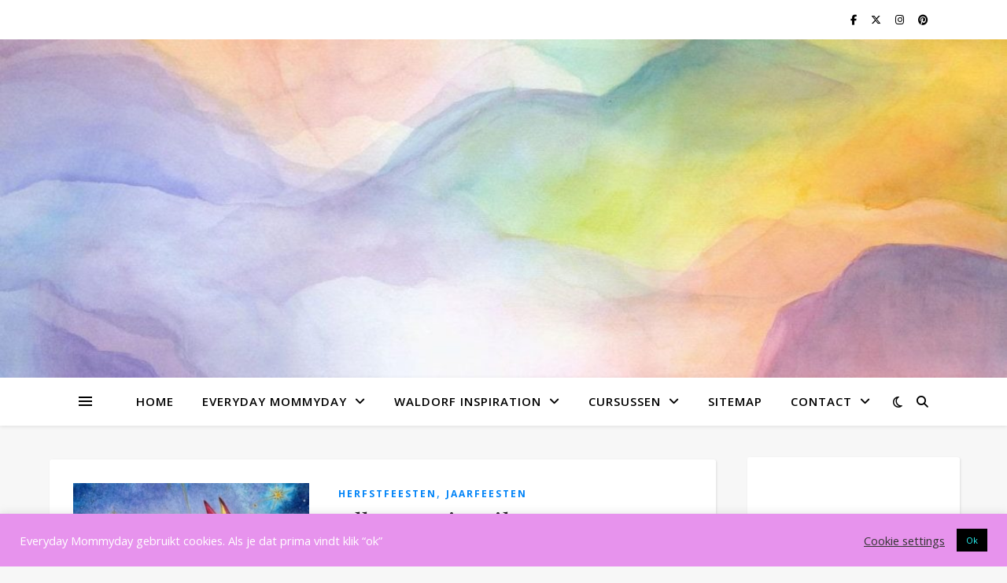

--- FILE ---
content_type: text/html; charset=UTF-8
request_url: https://everydaymommyday.com/tag/sinterklaasboeken
body_size: 50551
content:
<!DOCTYPE html>
<html lang="nl-NL">
<head>
	<meta charset="UTF-8">
	<meta name="viewport" content="width=device-width, initial-scale=1.0" />
	<link rel="profile" href="https://gmpg.org/xfn/11">

<meta name='robots' content='index, follow, max-image-preview:large, max-snippet:-1, max-video-preview:-1' />

	<!-- This site is optimized with the Yoast SEO plugin v26.7 - https://yoast.com/wordpress/plugins/seo/ -->
	<title>Sinterklaasboeken Archieven - Waldorf Inspiration</title>
	<link rel="canonical" href="https://everydaymommyday.com/tag/sinterklaasboeken" />
	<meta property="og:locale" content="nl_NL" />
	<meta property="og:type" content="article" />
	<meta property="og:title" content="Sinterklaasboeken Archieven - Waldorf Inspiration" />
	<meta property="og:url" content="https://everydaymommyday.com/tag/sinterklaasboeken" />
	<meta property="og:site_name" content="Waldorf Inspiration" />
	<meta name="twitter:card" content="summary_large_image" />
	<script data-jetpack-boost="ignore" type="application/ld+json" class="yoast-schema-graph">{"@context":"https://schema.org","@graph":[{"@type":"CollectionPage","@id":"https://everydaymommyday.com/tag/sinterklaasboeken","url":"https://everydaymommyday.com/tag/sinterklaasboeken","name":"Sinterklaasboeken Archieven - Waldorf Inspiration","isPartOf":{"@id":"https://everydaymommyday.com/#website"},"primaryImageOfPage":{"@id":"https://everydaymommyday.com/tag/sinterklaasboeken#primaryimage"},"image":{"@id":"https://everydaymommyday.com/tag/sinterklaasboeken#primaryimage"},"thumbnailUrl":"https://i0.wp.com/everydaymommyday.com/wp-content/uploads/2021/11/Schermafbeelding-2022-11-23-om-14.47.25.png?fit=520%2C481&ssl=1","breadcrumb":{"@id":"https://everydaymommyday.com/tag/sinterklaasboeken#breadcrumb"},"inLanguage":"nl-NL"},{"@type":"ImageObject","inLanguage":"nl-NL","@id":"https://everydaymommyday.com/tag/sinterklaasboeken#primaryimage","url":"https://i0.wp.com/everydaymommyday.com/wp-content/uploads/2021/11/Schermafbeelding-2022-11-23-om-14.47.25.png?fit=520%2C481&ssl=1","contentUrl":"https://i0.wp.com/everydaymommyday.com/wp-content/uploads/2021/11/Schermafbeelding-2022-11-23-om-14.47.25.png?fit=520%2C481&ssl=1","width":520,"height":481,"caption":"Sinterklaas lichtbrenger Eentje van Margo"},{"@type":"BreadcrumbList","@id":"https://everydaymommyday.com/tag/sinterklaasboeken#breadcrumb","itemListElement":[{"@type":"ListItem","position":1,"name":"Home","item":"https://everydaymommyday.com/"},{"@type":"ListItem","position":2,"name":"Sinterklaasboeken"}]},{"@type":"WebSite","@id":"https://everydaymommyday.com/#website","url":"https://everydaymommyday.com/","name":"Waldorf Inspiration","description":"Bewust ouderschap met de antroposofie","potentialAction":[{"@type":"SearchAction","target":{"@type":"EntryPoint","urlTemplate":"https://everydaymommyday.com/?s={search_term_string}"},"query-input":{"@type":"PropertyValueSpecification","valueRequired":true,"valueName":"search_term_string"}}],"inLanguage":"nl-NL"}]}</script>
	<!-- / Yoast SEO plugin. -->


<link rel='dns-prefetch' href='//static.addtoany.com' />
<link rel='dns-prefetch' href='//stats.wp.com' />
<link rel='dns-prefetch' href='//fonts.googleapis.com' />
<link rel='dns-prefetch' href='//widgets.wp.com' />
<link rel='dns-prefetch' href='//hb.wpmucdn.com' />
<link rel='preconnect' href='//i0.wp.com' />
<link rel='preconnect' href='//c0.wp.com' />
<link href='//hb.wpmucdn.com' rel='preconnect' />
<link href='http://fonts.googleapis.com' rel='preconnect' />
<link href='//fonts.gstatic.com' crossorigin='' rel='preconnect' />
<link rel="alternate" type="application/rss+xml" title="Waldorf Inspiration &raquo; feed" href="https://everydaymommyday.com/feed" />
<link rel="alternate" type="application/rss+xml" title="Waldorf Inspiration &raquo; reacties feed" href="https://everydaymommyday.com/comments/feed" />
<link rel="alternate" type="application/rss+xml" title="Waldorf Inspiration &raquo; Sinterklaasboeken tag feed" href="https://everydaymommyday.com/tag/sinterklaasboeken/feed" />
		<style>
			.lazyload,
			.lazyloading {
				max-width: 100%;
			}
		</style>
				<!-- This site uses the Google Analytics by MonsterInsights plugin v9.11.1 - Using Analytics tracking - https://www.monsterinsights.com/ -->
		<!-- Opmerking: MonsterInsights is momenteel niet geconfigureerd op deze site. De site eigenaar moet authenticeren met Google Analytics in de MonsterInsights instellingen scherm. -->
					<!-- No tracking code set -->
				<!-- / Google Analytics by MonsterInsights -->
		<link rel='stylesheet' id='all-css-c531209b3388e2bdfd606063a571efd5' href='https://everydaymommyday.com/wp-content/boost-cache/static/f304c4d4ac.min.css' type='text/css' media='all' />
<style id='global-styles-inline-css'>
:root{--wp--preset--aspect-ratio--square: 1;--wp--preset--aspect-ratio--4-3: 4/3;--wp--preset--aspect-ratio--3-4: 3/4;--wp--preset--aspect-ratio--3-2: 3/2;--wp--preset--aspect-ratio--2-3: 2/3;--wp--preset--aspect-ratio--16-9: 16/9;--wp--preset--aspect-ratio--9-16: 9/16;--wp--preset--color--black: #000000;--wp--preset--color--cyan-bluish-gray: #abb8c3;--wp--preset--color--white: #ffffff;--wp--preset--color--pale-pink: #f78da7;--wp--preset--color--vivid-red: #cf2e2e;--wp--preset--color--luminous-vivid-orange: #ff6900;--wp--preset--color--luminous-vivid-amber: #fcb900;--wp--preset--color--light-green-cyan: #7bdcb5;--wp--preset--color--vivid-green-cyan: #00d084;--wp--preset--color--pale-cyan-blue: #8ed1fc;--wp--preset--color--vivid-cyan-blue: #0693e3;--wp--preset--color--vivid-purple: #9b51e0;--wp--preset--gradient--vivid-cyan-blue-to-vivid-purple: linear-gradient(135deg,rgb(6,147,227) 0%,rgb(155,81,224) 100%);--wp--preset--gradient--light-green-cyan-to-vivid-green-cyan: linear-gradient(135deg,rgb(122,220,180) 0%,rgb(0,208,130) 100%);--wp--preset--gradient--luminous-vivid-amber-to-luminous-vivid-orange: linear-gradient(135deg,rgb(252,185,0) 0%,rgb(255,105,0) 100%);--wp--preset--gradient--luminous-vivid-orange-to-vivid-red: linear-gradient(135deg,rgb(255,105,0) 0%,rgb(207,46,46) 100%);--wp--preset--gradient--very-light-gray-to-cyan-bluish-gray: linear-gradient(135deg,rgb(238,238,238) 0%,rgb(169,184,195) 100%);--wp--preset--gradient--cool-to-warm-spectrum: linear-gradient(135deg,rgb(74,234,220) 0%,rgb(151,120,209) 20%,rgb(207,42,186) 40%,rgb(238,44,130) 60%,rgb(251,105,98) 80%,rgb(254,248,76) 100%);--wp--preset--gradient--blush-light-purple: linear-gradient(135deg,rgb(255,206,236) 0%,rgb(152,150,240) 100%);--wp--preset--gradient--blush-bordeaux: linear-gradient(135deg,rgb(254,205,165) 0%,rgb(254,45,45) 50%,rgb(107,0,62) 100%);--wp--preset--gradient--luminous-dusk: linear-gradient(135deg,rgb(255,203,112) 0%,rgb(199,81,192) 50%,rgb(65,88,208) 100%);--wp--preset--gradient--pale-ocean: linear-gradient(135deg,rgb(255,245,203) 0%,rgb(182,227,212) 50%,rgb(51,167,181) 100%);--wp--preset--gradient--electric-grass: linear-gradient(135deg,rgb(202,248,128) 0%,rgb(113,206,126) 100%);--wp--preset--gradient--midnight: linear-gradient(135deg,rgb(2,3,129) 0%,rgb(40,116,252) 100%);--wp--preset--font-size--small: 13px;--wp--preset--font-size--medium: 20px;--wp--preset--font-size--large: 36px;--wp--preset--font-size--x-large: 42px;--wp--preset--spacing--20: 0.44rem;--wp--preset--spacing--30: 0.67rem;--wp--preset--spacing--40: 1rem;--wp--preset--spacing--50: 1.5rem;--wp--preset--spacing--60: 2.25rem;--wp--preset--spacing--70: 3.38rem;--wp--preset--spacing--80: 5.06rem;--wp--preset--shadow--natural: 6px 6px 9px rgba(0, 0, 0, 0.2);--wp--preset--shadow--deep: 12px 12px 50px rgba(0, 0, 0, 0.4);--wp--preset--shadow--sharp: 6px 6px 0px rgba(0, 0, 0, 0.2);--wp--preset--shadow--outlined: 6px 6px 0px -3px rgb(255, 255, 255), 6px 6px rgb(0, 0, 0);--wp--preset--shadow--crisp: 6px 6px 0px rgb(0, 0, 0);}:root :where(.is-layout-flow) > :first-child{margin-block-start: 0;}:root :where(.is-layout-flow) > :last-child{margin-block-end: 0;}:root :where(.is-layout-flow) > *{margin-block-start: 24px;margin-block-end: 0;}:root :where(.is-layout-constrained) > :first-child{margin-block-start: 0;}:root :where(.is-layout-constrained) > :last-child{margin-block-end: 0;}:root :where(.is-layout-constrained) > *{margin-block-start: 24px;margin-block-end: 0;}:root :where(.is-layout-flex){gap: 24px;}:root :where(.is-layout-grid){gap: 24px;}body .is-layout-flex{display: flex;}.is-layout-flex{flex-wrap: wrap;align-items: center;}.is-layout-flex > :is(*, div){margin: 0;}body .is-layout-grid{display: grid;}.is-layout-grid > :is(*, div){margin: 0;}.has-black-color{color: var(--wp--preset--color--black) !important;}.has-cyan-bluish-gray-color{color: var(--wp--preset--color--cyan-bluish-gray) !important;}.has-white-color{color: var(--wp--preset--color--white) !important;}.has-pale-pink-color{color: var(--wp--preset--color--pale-pink) !important;}.has-vivid-red-color{color: var(--wp--preset--color--vivid-red) !important;}.has-luminous-vivid-orange-color{color: var(--wp--preset--color--luminous-vivid-orange) !important;}.has-luminous-vivid-amber-color{color: var(--wp--preset--color--luminous-vivid-amber) !important;}.has-light-green-cyan-color{color: var(--wp--preset--color--light-green-cyan) !important;}.has-vivid-green-cyan-color{color: var(--wp--preset--color--vivid-green-cyan) !important;}.has-pale-cyan-blue-color{color: var(--wp--preset--color--pale-cyan-blue) !important;}.has-vivid-cyan-blue-color{color: var(--wp--preset--color--vivid-cyan-blue) !important;}.has-vivid-purple-color{color: var(--wp--preset--color--vivid-purple) !important;}.has-black-background-color{background-color: var(--wp--preset--color--black) !important;}.has-cyan-bluish-gray-background-color{background-color: var(--wp--preset--color--cyan-bluish-gray) !important;}.has-white-background-color{background-color: var(--wp--preset--color--white) !important;}.has-pale-pink-background-color{background-color: var(--wp--preset--color--pale-pink) !important;}.has-vivid-red-background-color{background-color: var(--wp--preset--color--vivid-red) !important;}.has-luminous-vivid-orange-background-color{background-color: var(--wp--preset--color--luminous-vivid-orange) !important;}.has-luminous-vivid-amber-background-color{background-color: var(--wp--preset--color--luminous-vivid-amber) !important;}.has-light-green-cyan-background-color{background-color: var(--wp--preset--color--light-green-cyan) !important;}.has-vivid-green-cyan-background-color{background-color: var(--wp--preset--color--vivid-green-cyan) !important;}.has-pale-cyan-blue-background-color{background-color: var(--wp--preset--color--pale-cyan-blue) !important;}.has-vivid-cyan-blue-background-color{background-color: var(--wp--preset--color--vivid-cyan-blue) !important;}.has-vivid-purple-background-color{background-color: var(--wp--preset--color--vivid-purple) !important;}.has-black-border-color{border-color: var(--wp--preset--color--black) !important;}.has-cyan-bluish-gray-border-color{border-color: var(--wp--preset--color--cyan-bluish-gray) !important;}.has-white-border-color{border-color: var(--wp--preset--color--white) !important;}.has-pale-pink-border-color{border-color: var(--wp--preset--color--pale-pink) !important;}.has-vivid-red-border-color{border-color: var(--wp--preset--color--vivid-red) !important;}.has-luminous-vivid-orange-border-color{border-color: var(--wp--preset--color--luminous-vivid-orange) !important;}.has-luminous-vivid-amber-border-color{border-color: var(--wp--preset--color--luminous-vivid-amber) !important;}.has-light-green-cyan-border-color{border-color: var(--wp--preset--color--light-green-cyan) !important;}.has-vivid-green-cyan-border-color{border-color: var(--wp--preset--color--vivid-green-cyan) !important;}.has-pale-cyan-blue-border-color{border-color: var(--wp--preset--color--pale-cyan-blue) !important;}.has-vivid-cyan-blue-border-color{border-color: var(--wp--preset--color--vivid-cyan-blue) !important;}.has-vivid-purple-border-color{border-color: var(--wp--preset--color--vivid-purple) !important;}.has-vivid-cyan-blue-to-vivid-purple-gradient-background{background: var(--wp--preset--gradient--vivid-cyan-blue-to-vivid-purple) !important;}.has-light-green-cyan-to-vivid-green-cyan-gradient-background{background: var(--wp--preset--gradient--light-green-cyan-to-vivid-green-cyan) !important;}.has-luminous-vivid-amber-to-luminous-vivid-orange-gradient-background{background: var(--wp--preset--gradient--luminous-vivid-amber-to-luminous-vivid-orange) !important;}.has-luminous-vivid-orange-to-vivid-red-gradient-background{background: var(--wp--preset--gradient--luminous-vivid-orange-to-vivid-red) !important;}.has-very-light-gray-to-cyan-bluish-gray-gradient-background{background: var(--wp--preset--gradient--very-light-gray-to-cyan-bluish-gray) !important;}.has-cool-to-warm-spectrum-gradient-background{background: var(--wp--preset--gradient--cool-to-warm-spectrum) !important;}.has-blush-light-purple-gradient-background{background: var(--wp--preset--gradient--blush-light-purple) !important;}.has-blush-bordeaux-gradient-background{background: var(--wp--preset--gradient--blush-bordeaux) !important;}.has-luminous-dusk-gradient-background{background: var(--wp--preset--gradient--luminous-dusk) !important;}.has-pale-ocean-gradient-background{background: var(--wp--preset--gradient--pale-ocean) !important;}.has-electric-grass-gradient-background{background: var(--wp--preset--gradient--electric-grass) !important;}.has-midnight-gradient-background{background: var(--wp--preset--gradient--midnight) !important;}.has-small-font-size{font-size: var(--wp--preset--font-size--small) !important;}.has-medium-font-size{font-size: var(--wp--preset--font-size--medium) !important;}.has-large-font-size{font-size: var(--wp--preset--font-size--large) !important;}.has-x-large-font-size{font-size: var(--wp--preset--font-size--x-large) !important;}
/*# sourceURL=global-styles-inline-css */
</style>

<style id='wp-img-auto-sizes-contain-inline-css'>
img:is([sizes=auto i],[sizes^="auto," i]){contain-intrinsic-size:3000px 1500px}
/*# sourceURL=wp-img-auto-sizes-contain-inline-css */
</style>
<link rel='stylesheet' id='givewp-campaign-blocks-fonts-css' href='https://fonts.googleapis.com/css2?family=Inter%3Awght%40400%3B500%3B600%3B700&#038;display=swap&#038;ver=6.9' media='all' />
<style id='wp-emoji-styles-inline-css'>

	img.wp-smiley, img.emoji {
		display: inline !important;
		border: none !important;
		box-shadow: none !important;
		height: 1em !important;
		width: 1em !important;
		margin: 0 0.07em !important;
		vertical-align: -0.1em !important;
		background: none !important;
		padding: 0 !important;
	}
/*# sourceURL=wp-emoji-styles-inline-css */
</style>
<style id='classic-theme-styles-inline-css'>
/*! This file is auto-generated */
.wp-block-button__link{color:#fff;background-color:#32373c;border-radius:9999px;box-shadow:none;text-decoration:none;padding:calc(.667em + 2px) calc(1.333em + 2px);font-size:1.125em}.wp-block-file__button{background:#32373c;color:#fff;text-decoration:none}
/*# sourceURL=/wp-includes/css/classic-themes.min.css */
</style>
<link rel='stylesheet' id='ashe-playfair-font-css' href='//fonts.googleapis.com/css?family=Playfair+Display%3A400%2C700&#038;ver=1.0.0' media='all' />
<link rel='stylesheet' id='ashe-opensans-font-css' href='//fonts.googleapis.com/css?family=Open+Sans%3A400italic%2C400%2C600italic%2C600%2C700italic%2C700&#038;ver=1.0.0' media='all' />








<link rel="https://api.w.org/" href="https://everydaymommyday.com/wp-json/" /><link rel="alternate" title="JSON" type="application/json" href="https://everydaymommyday.com/wp-json/wp/v2/tags/164" /><link rel="EditURI" type="application/rsd+xml" title="RSD" href="https://everydaymommyday.com/xmlrpc.php?rsd" />
		
		<meta name="generator" content="Give v4.13.2" />
	<style>img#wpstats{display:none}</style>
				
				<style>
			.no-js img.lazyload {
				display: none;
			}

			figure.wp-block-image img.lazyloading {
				min-width: 150px;
			}

			.lazyload,
			.lazyloading {
				--smush-placeholder-width: 100px;
				--smush-placeholder-aspect-ratio: 1/1;
				width: var(--smush-image-width, var(--smush-placeholder-width)) !important;
				aspect-ratio: var(--smush-image-aspect-ratio, var(--smush-placeholder-aspect-ratio)) !important;
			}

						.lazyload, .lazyloading {
				opacity: 0;
			}

			.lazyloaded {
				opacity: 1;
				transition: opacity 400ms;
				transition-delay: 0ms;
			}

					</style>
		<style id="ashe_dynamic_css">#top-bar {background-color: #ffffff;}#top-bar a {color: #000000;}#top-bar a:hover,#top-bar li.current-menu-item > a,#top-bar li.current-menu-ancestor > a,#top-bar .sub-menu li.current-menu-item > a,#top-bar .sub-menu li.current-menu-ancestor> a {color: #0083f7;}#top-menu .sub-menu,#top-menu .sub-menu a {background-color: #ffffff;border-color: rgba(0,0,0, 0.05);}@media screen and ( max-width: 979px ) {.top-bar-socials {float: none !important;}.top-bar-socials a {line-height: 40px !important;}}.header-logo a,.site-description {color: #111111;}.entry-header {background-color: #ffffff;}#main-nav {background-color: #ffffff;box-shadow: 0px 1px 5px rgba(0,0,0, 0.1);}#featured-links h6 {background-color: rgba(255,255,255, 0.85);color: #000000;}#main-nav a,#main-nav i,#main-nav #s {color: #000000;}.main-nav-sidebar span,.sidebar-alt-close-btn span {background-color: #000000;}#main-nav a:hover,#main-nav i:hover,#main-nav li.current-menu-item > a,#main-nav li.current-menu-ancestor > a,#main-nav .sub-menu li.current-menu-item > a,#main-nav .sub-menu li.current-menu-ancestor> a {color: #0083f7;}.main-nav-sidebar:hover span {background-color: #0083f7;}#main-menu .sub-menu,#main-menu .sub-menu a {background-color: #ffffff;border-color: rgba(0,0,0, 0.05);}#main-nav #s {background-color: #ffffff;}#main-nav #s::-webkit-input-placeholder { /* Chrome/Opera/Safari */color: rgba(0,0,0, 0.7);}#main-nav #s::-moz-placeholder { /* Firefox 19+ */color: rgba(0,0,0, 0.7);}#main-nav #s:-ms-input-placeholder { /* IE 10+ */color: rgba(0,0,0, 0.7);}#main-nav #s:-moz-placeholder { /* Firefox 18- */color: rgba(0,0,0, 0.7);}/* Background */.sidebar-alt,#featured-links,.main-content,.featured-slider-area,.page-content select,.page-content input,.page-content textarea {background-color: #ffffff;}/* Text */.page-content,.page-content select,.page-content input,.page-content textarea,.page-content .post-author a,.page-content .ashe-widget a,.page-content .comment-author {color: #464646;}/* Title */.page-content h1,.page-content h2,.page-content h3,.page-content h4,.page-content h5,.page-content h6,.page-content .post-title a,.page-content .author-description h4 a,.page-content .related-posts h4 a,.page-content .blog-pagination .previous-page a,.page-content .blog-pagination .next-page a,blockquote,.page-content .post-share a {color: #030303;}.page-content .post-title a:hover {color: rgba(3,3,3, 0.75);}/* Meta */.page-content .post-date,.page-content .post-comments,.page-content .post-author,.page-content [data-layout*="list"] .post-author a,.page-content .related-post-date,.page-content .comment-meta a,.page-content .author-share a,.page-content .post-tags a,.page-content .tagcloud a,.widget_categories li,.widget_archive li,.ahse-subscribe-box p,.rpwwt-post-author,.rpwwt-post-categories,.rpwwt-post-date,.rpwwt-post-comments-number {color: #a1a1a1;}.page-content input::-webkit-input-placeholder { /* Chrome/Opera/Safari */color: #a1a1a1;}.page-content input::-moz-placeholder { /* Firefox 19+ */color: #a1a1a1;}.page-content input:-ms-input-placeholder { /* IE 10+ */color: #a1a1a1;}.page-content input:-moz-placeholder { /* Firefox 18- */color: #a1a1a1;}/* Accent */a,.post-categories,.page-content .ashe-widget.widget_text a {color: #0083f7;}/* Disable TMP.page-content .elementor a,.page-content .elementor a:hover {color: inherit;}*/.ps-container > .ps-scrollbar-y-rail > .ps-scrollbar-y {background: #0083f7;}a:not(.header-logo-a):hover {color: rgba(0,131,247, 0.8);}blockquote {border-color: #0083f7;}/* Selection */::-moz-selection {color: #ffffff;background: #0083f7;}::selection {color: #ffffff;background: #0083f7;}/* Border */.page-content .post-footer,[data-layout*="list"] .blog-grid > li,.page-content .author-description,.page-content .related-posts,.page-content .entry-comments,.page-content .ashe-widget li,.page-content #wp-calendar,.page-content #wp-calendar caption,.page-content #wp-calendar tbody td,.page-content .widget_nav_menu li a,.page-content .tagcloud a,.page-content select,.page-content input,.page-content textarea,.widget-title h2:before,.widget-title h2:after,.post-tags a,.gallery-caption,.wp-caption-text,table tr,table th,table td,pre,.category-description {border-color: #e8e8e8;}hr {background-color: #e8e8e8;}/* Buttons */.widget_search i,.widget_search #searchsubmit,.wp-block-search button,.single-navigation i,.page-content .submit,.page-content .blog-pagination.numeric a,.page-content .blog-pagination.load-more a,.page-content .ashe-subscribe-box input[type="submit"],.page-content .widget_wysija input[type="submit"],.page-content .post-password-form input[type="submit"],.page-content .wpcf7 [type="submit"] {color: #ffffff;background-color: #333333;}.single-navigation i:hover,.page-content .submit:hover,.ashe-boxed-style .page-content .submit:hover,.page-content .blog-pagination.numeric a:hover,.ashe-boxed-style .page-content .blog-pagination.numeric a:hover,.page-content .blog-pagination.numeric span,.page-content .blog-pagination.load-more a:hover,.page-content .ashe-subscribe-box input[type="submit"]:hover,.page-content .widget_wysija input[type="submit"]:hover,.page-content .post-password-form input[type="submit"]:hover,.page-content .wpcf7 [type="submit"]:hover {color: #ffffff;background-color: #0083f7;}/* Image Overlay */.image-overlay,#infscr-loading,.page-content h4.image-overlay {color: #ffffff;background-color: rgba(73,73,73, 0.3);}.image-overlay a,.post-slider .prev-arrow,.post-slider .next-arrow,.page-content .image-overlay a,#featured-slider .slick-arrow,#featured-slider .slider-dots {color: #ffffff;}.slide-caption {background: rgba(255,255,255, 0.95);}#featured-slider .slick-active {background: #ffffff;}#page-footer,#page-footer select,#page-footer input,#page-footer textarea {background-color: #f6f6f6;color: #333333;}#page-footer,#page-footer a,#page-footer select,#page-footer input,#page-footer textarea {color: #333333;}#page-footer #s::-webkit-input-placeholder { /* Chrome/Opera/Safari */color: #333333;}#page-footer #s::-moz-placeholder { /* Firefox 19+ */color: #333333;}#page-footer #s:-ms-input-placeholder { /* IE 10+ */color: #333333;}#page-footer #s:-moz-placeholder { /* Firefox 18- */color: #333333;}/* Title */#page-footer h1,#page-footer h2,#page-footer h3,#page-footer h4,#page-footer h5,#page-footer h6 {color: #111111;}#page-footer a:hover {color: #0083f7;}/* Border */#page-footer a,#page-footer .ashe-widget li,#page-footer #wp-calendar,#page-footer #wp-calendar caption,#page-footer #wp-calendar tbody td,#page-footer .widget_nav_menu li a,#page-footer select,#page-footer input,#page-footer textarea,#page-footer .widget-title h2:before,#page-footer .widget-title h2:after,.footer-widgets {border-color: #e0dbdb;}#page-footer hr {background-color: #e0dbdb;}.ashe-preloader-wrap {background-color: #ffffff;}@media screen and ( max-width: 768px ) {#featured-links {display: none;}}@media screen and ( max-width: 640px ) {.related-posts {display: none;}}.header-logo a {font-family: 'Open Sans';}#top-menu li a {font-family: 'Open Sans';}#main-menu li a {font-family: 'Open Sans';}#mobile-menu li,.mobile-menu-btn a {font-family: 'Open Sans';}#top-menu li a,#main-menu li a,#mobile-menu li,.mobile-menu-btn a {text-transform: uppercase;}.boxed-wrapper {max-width: 1160px;}.sidebar-alt {max-width: 340px;left: -340px; padding: 85px 35px 0px;}.sidebar-left,.sidebar-right {width: 307px;}.main-container {width: calc(100% - 307px);width: -webkit-calc(100% - 307px);}#top-bar > div,#main-nav > div,#featured-links,.main-content,.page-footer-inner,.featured-slider-area.boxed-wrapper {padding-left: 40px;padding-right: 40px;}[data-layout*="list"] .blog-grid .has-post-thumbnail .post-media {float: left;max-width: 300px;width: 100%;}[data-layout*="list"] .blog-grid .has-post-thumbnail .post-media img {width: 100%;}[data-layout*="list"] .blog-grid .has-post-thumbnail .post-content-wrap {width: calc(100% - 300px);width: -webkit-calc(100% - 300px);float: left;padding-left: 37px;}[data-layout*="list"] .blog-grid > li {padding-bottom: 39px;}[data-layout*="list"] .blog-grid > li {margin-bottom: 39px;}[data-layout*="list"] .blog-grid .post-header, [data-layout*="list"] .blog-grid .read-more {text-align: left;}#top-menu {float: left;}.top-bar-socials {float: right;}.entry-header {height: 500px;background-image:url(https://everydaymommyday.com/wp-content/uploads/2023/11/cropped-2000_5ed2d9ffc0949.jpg);background-size: cover;}.entry-header {background-position: center center;}.logo-img {max-width: 450px;}.mini-logo a {max-width: 70px;}.header-logo a:not(.logo-img),.site-description {display: none;}#main-nav {text-align: center;}.main-nav-sidebar {position: absolute;top: 0px;left: 40px;z-index: 1;}.main-nav-icons {position: absolute;top: 0px;right: 40px;z-index: 2;}.mini-logo {position: absolute;left: auto;top: 0;}.main-nav-sidebar ~ .mini-logo {margin-left: 30px;}#featured-links .featured-link {margin-right: 20px;}#featured-links .featured-link:last-of-type {margin-right: 0;}#featured-links .featured-link {width: calc( (100% - -20px) / 0 - 1px);width: -webkit-calc( (100% - -20px) / 0- 1px);}.featured-link:nth-child(1) .cv-inner {display: none;}.featured-link:nth-child(2) .cv-inner {display: none;}.featured-link:nth-child(3) .cv-inner {display: none;}.blog-grid > li {width: 100%;margin-bottom: 30px;}.sidebar-right {padding-left: 37px;}.post-content > p:not(.wp-block-tag-cloud):first-of-type:first-letter {font-family: "Playfair Display";font-weight: 400;float: left;margin: 0px 12px 0 0;font-size: 80px;line-height: 65px;text-align: center;}.blog-post .post-content > p:not(.wp-block-tag-cloud):first-of-type:first-letter {color: #030303;}@-moz-document url-prefix() {.post-content > p:not(.wp-block-tag-cloud):first-of-type:first-letter {margin-top: 10px !important;}}.footer-widgets > .ashe-widget {width: 30%;margin-right: 5%;}.footer-widgets > .ashe-widget:nth-child(3n+3) {margin-right: 0;}.footer-widgets > .ashe-widget:nth-child(3n+4) {clear: both;}.copyright-info {float: right;}.footer-socials {float: left;}.woocommerce div.product .stock,.woocommerce div.product p.price,.woocommerce div.product span.price,.woocommerce ul.products li.product .price,.woocommerce-Reviews .woocommerce-review__author,.woocommerce form .form-row .required,.woocommerce form .form-row.woocommerce-invalid label,.woocommerce .page-content div.product .woocommerce-tabs ul.tabs li a {color: #464646;}.woocommerce a.remove:hover {color: #464646 !important;}.woocommerce a.remove,.woocommerce .product_meta,.page-content .woocommerce-breadcrumb,.page-content .woocommerce-review-link,.page-content .woocommerce-breadcrumb a,.page-content .woocommerce-MyAccount-navigation-link a,.woocommerce .woocommerce-info:before,.woocommerce .page-content .woocommerce-result-count,.woocommerce-page .page-content .woocommerce-result-count,.woocommerce-Reviews .woocommerce-review__published-date,.woocommerce .product_list_widget .quantity,.woocommerce .widget_products .amount,.woocommerce .widget_price_filter .price_slider_amount,.woocommerce .widget_recently_viewed_products .amount,.woocommerce .widget_top_rated_products .amount,.woocommerce .widget_recent_reviews .reviewer {color: #a1a1a1;}.woocommerce a.remove {color: #a1a1a1 !important;}p.demo_store,.woocommerce-store-notice,.woocommerce span.onsale { background-color: #0083f7;}.woocommerce .star-rating::before,.woocommerce .star-rating span::before,.woocommerce .page-content ul.products li.product .button,.page-content .woocommerce ul.products li.product .button,.page-content .woocommerce-MyAccount-navigation-link.is-active a,.page-content .woocommerce-MyAccount-navigation-link a:hover { color: #0083f7;}.woocommerce form.login,.woocommerce form.register,.woocommerce-account fieldset,.woocommerce form.checkout_coupon,.woocommerce .woocommerce-info,.woocommerce .woocommerce-error,.woocommerce .woocommerce-message,.woocommerce .widget_shopping_cart .total,.woocommerce.widget_shopping_cart .total,.woocommerce-Reviews .comment_container,.woocommerce-cart #payment ul.payment_methods,#add_payment_method #payment ul.payment_methods,.woocommerce-checkout #payment ul.payment_methods,.woocommerce div.product .woocommerce-tabs ul.tabs::before,.woocommerce div.product .woocommerce-tabs ul.tabs::after,.woocommerce div.product .woocommerce-tabs ul.tabs li,.woocommerce .woocommerce-MyAccount-navigation-link,.select2-container--default .select2-selection--single {border-color: #e8e8e8;}.woocommerce-cart #payment,#add_payment_method #payment,.woocommerce-checkout #payment,.woocommerce .woocommerce-info,.woocommerce .woocommerce-error,.woocommerce .woocommerce-message,.woocommerce div.product .woocommerce-tabs ul.tabs li {background-color: rgba(232,232,232, 0.3);}.woocommerce-cart #payment div.payment_box::before,#add_payment_method #payment div.payment_box::before,.woocommerce-checkout #payment div.payment_box::before {border-color: rgba(232,232,232, 0.5);}.woocommerce-cart #payment div.payment_box,#add_payment_method #payment div.payment_box,.woocommerce-checkout #payment div.payment_box {background-color: rgba(232,232,232, 0.5);}.page-content .woocommerce input.button,.page-content .woocommerce a.button,.page-content .woocommerce a.button.alt,.page-content .woocommerce button.button.alt,.page-content .woocommerce input.button.alt,.page-content .woocommerce #respond input#submit.alt,.woocommerce .page-content .widget_product_search input[type="submit"],.woocommerce .page-content .woocommerce-message .button,.woocommerce .page-content a.button.alt,.woocommerce .page-content button.button.alt,.woocommerce .page-content #respond input#submit,.woocommerce .page-content .widget_price_filter .button,.woocommerce .page-content .woocommerce-message .button,.woocommerce-page .page-content .woocommerce-message .button,.woocommerce .page-content nav.woocommerce-pagination ul li a,.woocommerce .page-content nav.woocommerce-pagination ul li span {color: #ffffff;background-color: #333333;}.page-content .woocommerce input.button:hover,.page-content .woocommerce a.button:hover,.page-content .woocommerce a.button.alt:hover,.ashe-boxed-style .page-content .woocommerce a.button.alt:hover,.page-content .woocommerce button.button.alt:hover,.page-content .woocommerce input.button.alt:hover,.page-content .woocommerce #respond input#submit.alt:hover,.woocommerce .page-content .woocommerce-message .button:hover,.woocommerce .page-content a.button.alt:hover,.woocommerce .page-content button.button.alt:hover,.ashe-boxed-style.woocommerce .page-content button.button.alt:hover,.ashe-boxed-style.woocommerce .page-content #respond input#submit:hover,.woocommerce .page-content #respond input#submit:hover,.woocommerce .page-content .widget_price_filter .button:hover,.woocommerce .page-content .woocommerce-message .button:hover,.woocommerce-page .page-content .woocommerce-message .button:hover,.woocommerce .page-content nav.woocommerce-pagination ul li a:hover,.woocommerce .page-content nav.woocommerce-pagination ul li span.current {color: #ffffff;background-color: #0083f7;}.woocommerce .page-content nav.woocommerce-pagination ul li a.prev,.woocommerce .page-content nav.woocommerce-pagination ul li a.next {color: #333333;}.woocommerce .page-content nav.woocommerce-pagination ul li a.prev:hover,.woocommerce .page-content nav.woocommerce-pagination ul li a.next:hover {color: #0083f7;}.woocommerce .page-content nav.woocommerce-pagination ul li a.prev:after,.woocommerce .page-content nav.woocommerce-pagination ul li a.next:after {color: #ffffff;}.woocommerce .page-content nav.woocommerce-pagination ul li a.prev:hover:after,.woocommerce .page-content nav.woocommerce-pagination ul li a.next:hover:after {color: #ffffff;}.cssload-cube{background-color:#333333;width:9px;height:9px;position:absolute;margin:auto;animation:cssload-cubemove 2s infinite ease-in-out;-o-animation:cssload-cubemove 2s infinite ease-in-out;-ms-animation:cssload-cubemove 2s infinite ease-in-out;-webkit-animation:cssload-cubemove 2s infinite ease-in-out;-moz-animation:cssload-cubemove 2s infinite ease-in-out}.cssload-cube1{left:13px;top:0;animation-delay:.1s;-o-animation-delay:.1s;-ms-animation-delay:.1s;-webkit-animation-delay:.1s;-moz-animation-delay:.1s}.cssload-cube2{left:25px;top:0;animation-delay:.2s;-o-animation-delay:.2s;-ms-animation-delay:.2s;-webkit-animation-delay:.2s;-moz-animation-delay:.2s}.cssload-cube3{left:38px;top:0;animation-delay:.3s;-o-animation-delay:.3s;-ms-animation-delay:.3s;-webkit-animation-delay:.3s;-moz-animation-delay:.3s}.cssload-cube4{left:0;top:13px;animation-delay:.1s;-o-animation-delay:.1s;-ms-animation-delay:.1s;-webkit-animation-delay:.1s;-moz-animation-delay:.1s}.cssload-cube5{left:13px;top:13px;animation-delay:.2s;-o-animation-delay:.2s;-ms-animation-delay:.2s;-webkit-animation-delay:.2s;-moz-animation-delay:.2s}.cssload-cube6{left:25px;top:13px;animation-delay:.3s;-o-animation-delay:.3s;-ms-animation-delay:.3s;-webkit-animation-delay:.3s;-moz-animation-delay:.3s}.cssload-cube7{left:38px;top:13px;animation-delay:.4s;-o-animation-delay:.4s;-ms-animation-delay:.4s;-webkit-animation-delay:.4s;-moz-animation-delay:.4s}.cssload-cube8{left:0;top:25px;animation-delay:.2s;-o-animation-delay:.2s;-ms-animation-delay:.2s;-webkit-animation-delay:.2s;-moz-animation-delay:.2s}.cssload-cube9{left:13px;top:25px;animation-delay:.3s;-o-animation-delay:.3s;-ms-animation-delay:.3s;-webkit-animation-delay:.3s;-moz-animation-delay:.3s}.cssload-cube10{left:25px;top:25px;animation-delay:.4s;-o-animation-delay:.4s;-ms-animation-delay:.4s;-webkit-animation-delay:.4s;-moz-animation-delay:.4s}.cssload-cube11{left:38px;top:25px;animation-delay:.5s;-o-animation-delay:.5s;-ms-animation-delay:.5s;-webkit-animation-delay:.5s;-moz-animation-delay:.5s}.cssload-cube12{left:0;top:38px;animation-delay:.3s;-o-animation-delay:.3s;-ms-animation-delay:.3s;-webkit-animation-delay:.3s;-moz-animation-delay:.3s}.cssload-cube13{left:13px;top:38px;animation-delay:.4s;-o-animation-delay:.4s;-ms-animation-delay:.4s;-webkit-animation-delay:.4s;-moz-animation-delay:.4s}.cssload-cube14{left:25px;top:38px;animation-delay:.5s;-o-animation-delay:.5s;-ms-animation-delay:.5s;-webkit-animation-delay:.5s;-moz-animation-delay:.5s}.cssload-cube15{left:38px;top:38px;animation-delay:.6s;-o-animation-delay:.6s;-ms-animation-delay:.6s;-webkit-animation-delay:.6s;-moz-animation-delay:.6s}.cssload-spinner{margin:auto;width:49px;height:49px;position:relative}@keyframes cssload-cubemove{35%{transform:scale(0.005)}50%{transform:scale(1.7)}65%{transform:scale(0.005)}}@-o-keyframes cssload-cubemove{35%{-o-transform:scale(0.005)}50%{-o-transform:scale(1.7)}65%{-o-transform:scale(0.005)}}@-ms-keyframes cssload-cubemove{35%{-ms-transform:scale(0.005)}50%{-ms-transform:scale(1.7)}65%{-ms-transform:scale(0.005)}}@-webkit-keyframes cssload-cubemove{35%{-webkit-transform:scale(0.005)}50%{-webkit-transform:scale(1.7)}65%{-webkit-transform:scale(0.005)}}@-moz-keyframes cssload-cubemove{35%{-moz-transform:scale(0.005)}50%{-moz-transform:scale(1.7)}65%{-moz-transform:scale(0.005)}}</style><style id="ashe_theme_styles">.featured-slider-area #featured-slider,#featured-links{background:#fff;padding:30px;box-shadow:1px 1px 3px rgba(0,0,0,0.1);border-radius:3px}#featured-links{margin-top:30px}#featured-links,.featured-slider-area{margin-left:40px;margin-right:40px}#featured-links.boxed-wrapper,.featured-slider-area.boxed-wrapper{margin-left:auto;margin-right:auto}.featured-slider-area{padding-top:40px}.featured-slider-area #featured-slider .prev-arrow{left:35px}.featured-slider-area #featured-slider .next-arrow{right:35px}.featured-slider-area #featured-slider .slider-dots{bottom:35px}.main-content,.featured-slider-area{background:transparent!important}.category-description{background:#fff;padding:30px;border-bottom:0;box-shadow:1px 1px 3px rgba(0,0,0,0.1);border-radius:3px}.blog-grid .related-posts{border-bottom:0;padding-bottom:0;border-top:1px solid #e8e8e8;margin-top:30px;padding-top:40px}.post-footer{border-bottom:0;padding-bottom:0}.author-description,.comments-area,article.post,article.blog-post,.single .related-posts,.page-content article.page{background:#fff;padding:30px;box-shadow:1px 1px 3px rgba(0,0,0,0.1);margin:3px;border-radius:3px}article.blog-post.sticky{background:#efefef}.author-description{margin-top:30px}.single .related-posts{margin-top:30px}.comments-area{margin-top:30px}.sidebar-left .ashe-widget,.sidebar-right .ashe-widget{background:#fff;padding:20px;box-shadow:1px 1px 3px rgba(0,0,0,0.1);border-radius:3px}.wp-calendar-table td{padding:7px}#page-footer{background:#fff;box-shadow:1px 1px 3px rgba(0,0,0,0.1)}.featured-slider-area.boxed-wrapper,.main-content.boxed-wrapper{padding-left:0!important;padding-right:0!important}.blog-grid li:last-child{margin-bottom:0!important}[data-layout*="list"] .blog-grid>li{padding-bottom:0!important;border-bottom:0}.blog-pagination{background:#fff;margin:30px 3px 3px;padding:30px;box-shadow:1px 1px 3px rgba(0,0,0,0.1)}.blog-pagination.numeric .numeric-next-page,.blog-pagination.numeric .numeric-prev-page{top:30px}.blog-pagination.numeric .numeric-next-page{right:30px}.blog-pagination.numeric .numeric-prev-page{left:30px}main#main{background:#fff;padding:30px;margin:3px;box-shadow:1px 1px 3px rgba(0,0,0,0.1);border-radius:3px}main#main .woocommerce-pagination{margin-bottom:0}@media screen and ( max-width: 1170px){#featured-links,.featured-slider-area{margin-left:auto;margin-right:auto}.main-content{padding-left:0;padding-right:0}.page-content,#page-footer{padding:0 20px}}@media screen and ( max-width: 979px){.featured-slider-area.boxed-wrapper #featured-slider{margin-top:30px!important}.sidebar-right-wrap .sidebar-right,.sidebar-right-wrap .sidebar-left{margin-top:30px}.sidebar-right .ashe-widget:last-child{margin-bottom:0}}@media screen and (max-width: 640px){.blog-pagination.numeric .numeric-next-page,.blog-pagination.numeric .numeric-prev-page{top:20px}.featured-slider-area #featured-slider,#featured-links,.author-description,.comments-area,article.post,article.blog-post,.single .related-posts,.page-content article.page,.blog-pagination,main#main{padding:20px}.main-content{padding-top:30px;padding-bottom:30px}.ashe-widget{margin-bottom:30px}}@media screen and (max-width: 480px){.main-content{padding-left:0!important;padding-right:0!important}}</style><style type="text/css" id="custom-background-css">
body.custom-background { background-color: #f7f7f7; }
</style>
	<link rel="icon" href="https://i0.wp.com/everydaymommyday.com/wp-content/uploads/2021/11/cropped-cropped-logo-waldorf-inspiration-transparante-achtergrond.png?fit=32%2C32&#038;ssl=1" sizes="32x32" />
<link rel="icon" href="https://i0.wp.com/everydaymommyday.com/wp-content/uploads/2021/11/cropped-cropped-logo-waldorf-inspiration-transparante-achtergrond.png?fit=192%2C192&#038;ssl=1" sizes="192x192" />
<link rel="apple-touch-icon" href="https://i0.wp.com/everydaymommyday.com/wp-content/uploads/2021/11/cropped-cropped-logo-waldorf-inspiration-transparante-achtergrond.png?fit=180%2C180&#038;ssl=1" />
<meta name="msapplication-TileImage" content="https://i0.wp.com/everydaymommyday.com/wp-content/uploads/2021/11/cropped-cropped-logo-waldorf-inspiration-transparante-achtergrond.png?fit=270%2C270&#038;ssl=1" />
		<style type="text/css" id="wp-custom-css">
			button, .mejs-play {
    display: block !important;
    opacity: 1 !important;
}
		</style>
		<link rel='stylesheet' id='all-css-2b15ad354b8841221584e7c65a46ada6' href='https://everydaymommyday.com/wp-content/boost-cache/static/b0608c6a9d.min.css' type='text/css' media='all' />
</head>

<body class="archive tag tag-sinterklaasboeken tag-164 custom-background wp-embed-responsive wp-theme-ashe ashe-boxed-style">
	
	<!-- Preloader -->
	
	<!-- Page Wrapper -->
	<div id="page-wrap">

		<!-- Boxed Wrapper -->
		<div id="page-header" >

		
<div id="top-bar" class="clear-fix">
	<div class="boxed-wrapper">
		
		
		<div class="top-bar-socials">

			
			<a href="https://www.facebook.com/everydaymommyday/" target="_blank">
				<i class="fa-brands fa-facebook-f"></i>
			</a>
			
							<a href="https://twitter.com/TheWaldorfBlog" target="_blank">
					<i class="fa-brands fa-x-twitter"></i>
				</a>
			
							<a href="https://www.instagram.com/everydaymommyday/" target="_blank">
					<i class="fa-brands fa-instagram"></i>
				</a>
			
							<a href="https://www.pinterest.de/everydaymommyday/" target="_blank">
					<i class="fa-brands fa-pinterest"></i>
				</a>
			
		</div>

	
	</div>
</div><!-- #top-bar -->


	<div class="entry-header">
		<div class="cv-outer">
		<div class="cv-inner">
			<div class="header-logo">
				
									
										<a href="https://everydaymommyday.com/" class="header-logo-a">Waldorf Inspiration</a>
					
								
				<p class="site-description">Bewust ouderschap met de antroposofie</p>
				
			</div>
		</div>
		</div>
	</div>


<div id="main-nav" class="clear-fix">

	<div class="boxed-wrapper">	
		
		<!-- Alt Sidebar Icon -->
				<div class="main-nav-sidebar">
			<div>
				<span></span>
				<span></span>
				<span></span>
			</div>
		</div>
		
		<!-- Mini Logo -->
		
		<!-- Icons -->
		<div class="main-nav-icons">
							<div class="dark-mode-switcher">
					<i class="fa-regular fa-moon" aria-hidden="true"></i>

									</div>
			
						<div class="main-nav-search">
				<i class="fa-solid fa-magnifying-glass"></i>
				<i class="fa-solid fa-xmark"></i>
				<form role="search" method="get" id="searchform" class="clear-fix" action="https://everydaymommyday.com/"><input type="search" name="s" id="s" placeholder="Zoeken…" data-placeholder="Type dan druk op enter..." value="" /><i class="fa-solid fa-magnifying-glass"></i><input type="submit" id="searchsubmit" value="st" /></form>			</div>
					</div>

		<nav class="main-menu-container"><ul id="main-menu" class=""><li id="menu-item-931" class="menu-item menu-item-type-custom menu-item-object-custom menu-item-home menu-item-931"><a href="https://everydaymommyday.com/">Home</a></li>
<li id="menu-item-64" class="menu-item menu-item-type-taxonomy menu-item-object-category menu-item-has-children menu-item-64"><a href="https://everydaymommyday.com/category/bewust-ouderschap">Everyday Mommyday</a>
<ul class="sub-menu">
	<li id="menu-item-6431" class="menu-item menu-item-type-taxonomy menu-item-object-category menu-item-6431"><a href="https://everydaymommyday.com/category/bewust-ouderschap">Bewust ouderschap</a></li>
	<li id="menu-item-172" class="menu-item menu-item-type-taxonomy menu-item-object-category menu-item-has-children menu-item-172"><a href="https://everydaymommyday.com/category/de-beste-tips">De beste tips</a>
	<ul class="sub-menu">
		<li id="menu-item-592" class="menu-item menu-item-type-post_type menu-item-object-post menu-item-592"><a href="https://everydaymommyday.com/cadeautips-per-leeftijd-voor-bewuste-ouders">De beste cadeautjes</a></li>
		<li id="menu-item-486" class="menu-item menu-item-type-post_type menu-item-object-post menu-item-486"><a href="https://everydaymommyday.com/mooisteboeken">Mijn boekentips</a></li>
		<li id="menu-item-485" class="menu-item menu-item-type-post_type menu-item-object-post menu-item-485"><a href="https://everydaymommyday.com/de-mooiste-winkels-van-nederland">De mooiste winkels</a></li>
		<li id="menu-item-2132" class="menu-item menu-item-type-post_type menu-item-object-post menu-item-2132"><a href="https://everydaymommyday.com/onlinegids">Online Waldorfshops</a></li>
		<li id="menu-item-1797" class="menu-item menu-item-type-post_type menu-item-object-post menu-item-1797"><a href="https://everydaymommyday.com/de-beste-kraamcadeau-tips">Mijn kraamcadeautips</a></li>
		<li id="menu-item-3936" class="menu-item menu-item-type-post_type menu-item-object-post menu-item-3936"><a href="https://everydaymommyday.com/verhalen-en-boeken-voor-de-jaarfeesten">Jaarfeestboeken</a></li>
	</ul>
</li>
	<li id="menu-item-5268" class="menu-item menu-item-type-taxonomy menu-item-object-category menu-item-5268"><a href="https://everydaymommyday.com/category/zwangerschap-en-geboorte">Zwangerschap en geboorte</a></li>
	<li id="menu-item-618" class="menu-item menu-item-type-taxonomy menu-item-object-category menu-item-618"><a href="https://everydaymommyday.com/category/slapenstijd">Slapenstijd</a></li>
	<li id="menu-item-1502" class="menu-item menu-item-type-taxonomy menu-item-object-category menu-item-1502"><a href="https://everydaymommyday.com/category/levensovertuiging">Levensovertuiging</a></li>
	<li id="menu-item-3383" class="menu-item menu-item-type-taxonomy menu-item-object-category menu-item-3383"><a href="https://everydaymommyday.com/category/gastblog">Gastartikelen</a></li>
</ul>
</li>
<li id="menu-item-1465" class="menu-item menu-item-type-post_type menu-item-object-page menu-item-has-children menu-item-1465"><a href="https://everydaymommyday.com/waldorf-inspiration">Waldorf Inspiration</a>
<ul class="sub-menu">
	<li id="menu-item-65" class="menu-item menu-item-type-taxonomy menu-item-object-category menu-item-65"><a href="https://everydaymommyday.com/category/vrijeschool">Vrijeschool</a></li>
	<li id="menu-item-13603" class="menu-item menu-item-type-post_type menu-item-object-post menu-item-has-children menu-item-13603"><a href="https://everydaymommyday.com/waldorfevenementen">Waldorf Evenementen</a>
	<ul class="sub-menu">
		<li id="menu-item-15979" class="menu-item menu-item-type-custom menu-item-object-custom menu-item-15979"><a href="http://www.mensfestival.nl">Waldorf Festival 2025</a></li>
		<li id="menu-item-13609" class="menu-item menu-item-type-post_type menu-item-object-post menu-item-13609"><a href="https://everydaymommyday.com/waldorfevenementen">Waldorf Blijmarkt 2025</a></li>
		<li id="menu-item-13608" class="menu-item menu-item-type-post_type menu-item-object-post menu-item-13608"><a href="https://everydaymommyday.com/waldorf-adventfair">Waldorf Adventfair 2025</a></li>
		<li id="menu-item-14435" class="menu-item menu-item-type-post_type menu-item-object-post menu-item-14435"><a href="https://everydaymommyday.com/?p=14424">Waldorf Festival 2024</a></li>
	</ul>
</li>
	<li id="menu-item-6432" class="menu-item menu-item-type-taxonomy menu-item-object-category menu-item-6432"><a href="https://everydaymommyday.com/category/waldorfcoaching">Waldorf Academie</a></li>
	<li id="menu-item-1007" class="menu-item menu-item-type-taxonomy menu-item-object-category menu-item-1007"><a href="https://everydaymommyday.com/category/leven-met-de-antroposofie">Antroposofie</a></li>
	<li id="menu-item-1466" class="menu-item menu-item-type-taxonomy menu-item-object-category menu-item-has-children menu-item-1466"><a href="https://everydaymommyday.com/category/jaarfeesten">Jaarfeesten</a>
	<ul class="sub-menu">
		<li id="menu-item-995" class="menu-item menu-item-type-post_type menu-item-object-post menu-item-995"><a href="https://everydaymommyday.com/allejaarfeesten">Jaarfeestenoverzicht</a></li>
		<li id="menu-item-1265" class="menu-item menu-item-type-taxonomy menu-item-object-category menu-item-has-children menu-item-1265"><a href="https://everydaymommyday.com/category/lentefeesten">Lentefeesten</a>
		<ul class="sub-menu">
			<li id="menu-item-996" class="menu-item menu-item-type-post_type menu-item-object-post menu-item-996"><a href="https://everydaymommyday.com/marialichtmis">Maria Lichtmis</a></li>
			<li id="menu-item-1128" class="menu-item menu-item-type-post_type menu-item-object-post menu-item-1128"><a href="https://everydaymommyday.com/carnaval">Carnaval</a></li>
			<li id="menu-item-1127" class="menu-item menu-item-type-post_type menu-item-object-post menu-item-1127"><a href="https://everydaymommyday.com/kan-het-een-beetje-minder-de-vastentijd">De vastentijd</a></li>
			<li id="menu-item-1217" class="menu-item menu-item-type-post_type menu-item-object-post menu-item-1217"><a href="https://everydaymommyday.com/pasen">(Palm) Pasen</a></li>
			<li id="menu-item-1350" class="menu-item menu-item-type-post_type menu-item-object-post menu-item-1350"><a href="https://everydaymommyday.com/walpurgisnacht-beltane-meifeest">Walpurgisnacht – Beltane</a></li>
			<li id="menu-item-1479" class="menu-item menu-item-type-post_type menu-item-object-post menu-item-1479"><a href="https://everydaymommyday.com/hemelvaart">Hemelvaart</a></li>
			<li id="menu-item-1427" class="menu-item menu-item-type-post_type menu-item-object-post menu-item-1427"><a href="https://everydaymommyday.com/pinksteren">Pinksteren</a></li>
		</ul>
</li>
		<li id="menu-item-1610" class="menu-item menu-item-type-taxonomy menu-item-object-category menu-item-has-children menu-item-1610"><a href="https://everydaymommyday.com/category/zomerfeesten">Zomerfeesten</a>
		<ul class="sub-menu">
			<li id="menu-item-1580" class="menu-item menu-item-type-custom menu-item-object-custom menu-item-1580"><a href="https://everydaymommyday.com/sint-jansfeest">Sint Jan</a></li>
		</ul>
</li>
		<li id="menu-item-835" class="menu-item menu-item-type-taxonomy menu-item-object-category menu-item-has-children menu-item-835"><a href="https://everydaymommyday.com/category/herfstfeesten">Herfstfeesten</a>
		<ul class="sub-menu">
			<li id="menu-item-13408" class="menu-item menu-item-type-post_type menu-item-object-post menu-item-13408"><a href="https://everydaymommyday.com/herfstinspiratie">Herfstinspiratie</a></li>
			<li id="menu-item-1962" class="menu-item menu-item-type-post_type menu-item-object-post menu-item-1962"><a href="https://everydaymommyday.com/michaelstijd">Michaëlsfeest</a></li>
			<li id="menu-item-831" class="menu-item menu-item-type-post_type menu-item-object-post menu-item-831"><a href="https://everydaymommyday.com/halloween-allerheiligen-allerzielen-samhain">Halloween – Allerheiligen – Allerzielen – Samhain</a></li>
			<li id="menu-item-829" class="menu-item menu-item-type-post_type menu-item-object-post menu-item-829"><a href="https://everydaymommyday.com/sint-maarten">Sint-Maarten</a></li>
			<li id="menu-item-827" class="menu-item menu-item-type-post_type menu-item-object-post menu-item-827"><a href="https://everydaymommyday.com/sint-nicolaas">Sint-Nicolaas</a></li>
			<li id="menu-item-828" class="menu-item menu-item-type-post_type menu-item-object-post menu-item-828"><a href="https://everydaymommyday.com/een-magisch-sinterklaasfeest">Een magisch Sinterklaasfeest</a></li>
			<li id="menu-item-826" class="menu-item menu-item-type-post_type menu-item-object-post menu-item-826"><a href="https://everydaymommyday.com/advent">Advent</a></li>
		</ul>
</li>
		<li id="menu-item-920" class="menu-item menu-item-type-taxonomy menu-item-object-category menu-item-has-children menu-item-920"><a href="https://everydaymommyday.com/category/winterfeesten">Winterfeesten</a>
		<ul class="sub-menu">
			<li id="menu-item-921" class="menu-item menu-item-type-post_type menu-item-object-post menu-item-921"><a href="https://everydaymommyday.com/inspiratie-voor-de-winter">Winterinspiratie</a></li>
			<li id="menu-item-926" class="menu-item menu-item-type-post_type menu-item-object-post menu-item-926"><a href="https://everydaymommyday.com/advent">Advent</a></li>
			<li id="menu-item-19868" class="menu-item menu-item-type-post_type menu-item-object-post menu-item-19868"><a href="https://everydaymommyday.com/sint-lucia">Sint Lucia</a></li>
			<li id="menu-item-924" class="menu-item menu-item-type-post_type menu-item-object-post menu-item-924"><a href="https://everydaymommyday.com/kerstmis-en-de-geboorte-van-het-licht">Kerstmis</a></li>
			<li id="menu-item-925" class="menu-item menu-item-type-post_type menu-item-object-post menu-item-925"><a href="https://everydaymommyday.com/de-12-heilige-nachten">De 12 heilige nachten</a></li>
			<li id="menu-item-923" class="menu-item menu-item-type-post_type menu-item-object-post menu-item-923"><a href="https://everydaymommyday.com/inspiratie-voor-oudejaarsavond-en-nieuwjaarsdag">Oudejaarsavond en Nieuwjaarsdag</a></li>
			<li id="menu-item-922" class="menu-item menu-item-type-post_type menu-item-object-post menu-item-922"><a href="https://everydaymommyday.com/driekoningenfeest">Driekoningen</a></li>
		</ul>
</li>
	</ul>
</li>
	<li id="menu-item-2640" class="menu-item menu-item-type-post_type menu-item-object-page menu-item-2640"><a href="https://everydaymommyday.com/vrijeschoolliederen-en-versjes">Vrijeschoolliederen</a></li>
	<li id="menu-item-13508" class="menu-item menu-item-type-post_type menu-item-object-page menu-item-13508"><a href="https://everydaymommyday.com/knutselhoekje">Knutselhoekje</a></li>
	<li id="menu-item-2998" class="menu-item menu-item-type-post_type menu-item-object-page menu-item-2998"><a href="https://everydaymommyday.com/podcast">Podcast</a></li>
	<li id="menu-item-1467" class="menu-item menu-item-type-custom menu-item-object-custom menu-item-1467"><a href="http://www.youtube.com/waldorfinspiration">YouTube</a></li>
</ul>
</li>
<li id="menu-item-6591" class="menu-item menu-item-type-taxonomy menu-item-object-category menu-item-has-children menu-item-6591"><a href="https://everydaymommyday.com/category/waldorfcoaching">Cursussen</a>
<ul class="sub-menu">
	<li id="menu-item-22953" class="menu-item menu-item-type-post_type menu-item-object-post menu-item-22953"><a href="https://everydaymommyday.com/heiligenachtenreizen">De heiligenachtenreizen</a></li>
	<li id="menu-item-11682" class="menu-item menu-item-type-post_type menu-item-object-post menu-item-11682"><a href="https://everydaymommyday.com/waldorfacademie">Waldorf Academie</a></li>
	<li id="menu-item-14239" class="menu-item menu-item-type-post_type menu-item-object-post menu-item-14239"><a href="https://everydaymommyday.com/het-zesvoudig-pad">Het zesvoudige pad</a></li>
	<li id="menu-item-12908" class="menu-item menu-item-type-post_type menu-item-object-post menu-item-12908"><a href="https://everydaymommyday.com/onlinecursussen">Online knutselclub &#038; Kunstzinnige ontdekkingsreis</a></li>
	<li id="menu-item-9521" class="menu-item menu-item-type-post_type menu-item-object-post menu-item-9521"><a href="https://everydaymommyday.com/jaarfeestencursus">Online jaarfeestencursus</a></li>
	<li id="menu-item-11563" class="menu-item menu-item-type-post_type menu-item-object-post menu-item-11563"><a href="https://everydaymommyday.com/innerlijke-lenteschoonmaak">Innerlijke Lenteschoonmaak</a></li>
	<li id="menu-item-9518" class="menu-item menu-item-type-post_type menu-item-object-post menu-item-9518"><a href="https://everydaymommyday.com/vrijeschoolliederenzingen">Vrijeschoolliederen zingen!</a></li>
</ul>
</li>
<li id="menu-item-13407" class="menu-item menu-item-type-post_type menu-item-object-post menu-item-13407"><a href="https://everydaymommyday.com/index">Sitemap</a></li>
<li id="menu-item-13491" class="menu-item menu-item-type-post_type menu-item-object-page menu-item-has-children menu-item-13491"><a href="https://everydaymommyday.com/contact">Contact</a>
<ul class="sub-menu">
	<li id="menu-item-13492" class="menu-item menu-item-type-post_type menu-item-object-page menu-item-13492"><a href="https://everydaymommyday.com/contact">Mail &#038; abonnee</a></li>
	<li id="menu-item-3000" class="menu-item menu-item-type-post_type menu-item-object-post menu-item-3000"><a href="https://everydaymommyday.com/dit-ben-ik">Over mij</a></li>
</ul>
</li>
</ul></nav>
		<!-- Mobile Menu Button -->
		<span class="mobile-menu-btn">
			<i class="fa-solid fa-chevron-down"></i>		</span>

		<nav class="mobile-menu-container"><ul id="mobile-menu" class=""><li class="menu-item menu-item-type-custom menu-item-object-custom menu-item-home menu-item-931"><a href="https://everydaymommyday.com/">Home</a></li>
<li class="menu-item menu-item-type-taxonomy menu-item-object-category menu-item-has-children menu-item-64"><a href="https://everydaymommyday.com/category/bewust-ouderschap">Everyday Mommyday</a>
<ul class="sub-menu">
	<li class="menu-item menu-item-type-taxonomy menu-item-object-category menu-item-6431"><a href="https://everydaymommyday.com/category/bewust-ouderschap">Bewust ouderschap</a></li>
	<li class="menu-item menu-item-type-taxonomy menu-item-object-category menu-item-has-children menu-item-172"><a href="https://everydaymommyday.com/category/de-beste-tips">De beste tips</a>
	<ul class="sub-menu">
		<li class="menu-item menu-item-type-post_type menu-item-object-post menu-item-592"><a href="https://everydaymommyday.com/cadeautips-per-leeftijd-voor-bewuste-ouders">De beste cadeautjes</a></li>
		<li class="menu-item menu-item-type-post_type menu-item-object-post menu-item-486"><a href="https://everydaymommyday.com/mooisteboeken">Mijn boekentips</a></li>
		<li class="menu-item menu-item-type-post_type menu-item-object-post menu-item-485"><a href="https://everydaymommyday.com/de-mooiste-winkels-van-nederland">De mooiste winkels</a></li>
		<li class="menu-item menu-item-type-post_type menu-item-object-post menu-item-2132"><a href="https://everydaymommyday.com/onlinegids">Online Waldorfshops</a></li>
		<li class="menu-item menu-item-type-post_type menu-item-object-post menu-item-1797"><a href="https://everydaymommyday.com/de-beste-kraamcadeau-tips">Mijn kraamcadeautips</a></li>
		<li class="menu-item menu-item-type-post_type menu-item-object-post menu-item-3936"><a href="https://everydaymommyday.com/verhalen-en-boeken-voor-de-jaarfeesten">Jaarfeestboeken</a></li>
	</ul>
</li>
	<li class="menu-item menu-item-type-taxonomy menu-item-object-category menu-item-5268"><a href="https://everydaymommyday.com/category/zwangerschap-en-geboorte">Zwangerschap en geboorte</a></li>
	<li class="menu-item menu-item-type-taxonomy menu-item-object-category menu-item-618"><a href="https://everydaymommyday.com/category/slapenstijd">Slapenstijd</a></li>
	<li class="menu-item menu-item-type-taxonomy menu-item-object-category menu-item-1502"><a href="https://everydaymommyday.com/category/levensovertuiging">Levensovertuiging</a></li>
	<li class="menu-item menu-item-type-taxonomy menu-item-object-category menu-item-3383"><a href="https://everydaymommyday.com/category/gastblog">Gastartikelen</a></li>
</ul>
</li>
<li class="menu-item menu-item-type-post_type menu-item-object-page menu-item-has-children menu-item-1465"><a href="https://everydaymommyday.com/waldorf-inspiration">Waldorf Inspiration</a>
<ul class="sub-menu">
	<li class="menu-item menu-item-type-taxonomy menu-item-object-category menu-item-65"><a href="https://everydaymommyday.com/category/vrijeschool">Vrijeschool</a></li>
	<li class="menu-item menu-item-type-post_type menu-item-object-post menu-item-has-children menu-item-13603"><a href="https://everydaymommyday.com/waldorfevenementen">Waldorf Evenementen</a>
	<ul class="sub-menu">
		<li class="menu-item menu-item-type-custom menu-item-object-custom menu-item-15979"><a href="http://www.mensfestival.nl">Waldorf Festival 2025</a></li>
		<li class="menu-item menu-item-type-post_type menu-item-object-post menu-item-13609"><a href="https://everydaymommyday.com/waldorfevenementen">Waldorf Blijmarkt 2025</a></li>
		<li class="menu-item menu-item-type-post_type menu-item-object-post menu-item-13608"><a href="https://everydaymommyday.com/waldorf-adventfair">Waldorf Adventfair 2025</a></li>
		<li class="menu-item menu-item-type-post_type menu-item-object-post menu-item-14435"><a href="https://everydaymommyday.com/?p=14424">Waldorf Festival 2024</a></li>
	</ul>
</li>
	<li class="menu-item menu-item-type-taxonomy menu-item-object-category menu-item-6432"><a href="https://everydaymommyday.com/category/waldorfcoaching">Waldorf Academie</a></li>
	<li class="menu-item menu-item-type-taxonomy menu-item-object-category menu-item-1007"><a href="https://everydaymommyday.com/category/leven-met-de-antroposofie">Antroposofie</a></li>
	<li class="menu-item menu-item-type-taxonomy menu-item-object-category menu-item-has-children menu-item-1466"><a href="https://everydaymommyday.com/category/jaarfeesten">Jaarfeesten</a>
	<ul class="sub-menu">
		<li class="menu-item menu-item-type-post_type menu-item-object-post menu-item-995"><a href="https://everydaymommyday.com/allejaarfeesten">Jaarfeestenoverzicht</a></li>
		<li class="menu-item menu-item-type-taxonomy menu-item-object-category menu-item-has-children menu-item-1265"><a href="https://everydaymommyday.com/category/lentefeesten">Lentefeesten</a>
		<ul class="sub-menu">
			<li class="menu-item menu-item-type-post_type menu-item-object-post menu-item-996"><a href="https://everydaymommyday.com/marialichtmis">Maria Lichtmis</a></li>
			<li class="menu-item menu-item-type-post_type menu-item-object-post menu-item-1128"><a href="https://everydaymommyday.com/carnaval">Carnaval</a></li>
			<li class="menu-item menu-item-type-post_type menu-item-object-post menu-item-1127"><a href="https://everydaymommyday.com/kan-het-een-beetje-minder-de-vastentijd">De vastentijd</a></li>
			<li class="menu-item menu-item-type-post_type menu-item-object-post menu-item-1217"><a href="https://everydaymommyday.com/pasen">(Palm) Pasen</a></li>
			<li class="menu-item menu-item-type-post_type menu-item-object-post menu-item-1350"><a href="https://everydaymommyday.com/walpurgisnacht-beltane-meifeest">Walpurgisnacht – Beltane</a></li>
			<li class="menu-item menu-item-type-post_type menu-item-object-post menu-item-1479"><a href="https://everydaymommyday.com/hemelvaart">Hemelvaart</a></li>
			<li class="menu-item menu-item-type-post_type menu-item-object-post menu-item-1427"><a href="https://everydaymommyday.com/pinksteren">Pinksteren</a></li>
		</ul>
</li>
		<li class="menu-item menu-item-type-taxonomy menu-item-object-category menu-item-has-children menu-item-1610"><a href="https://everydaymommyday.com/category/zomerfeesten">Zomerfeesten</a>
		<ul class="sub-menu">
			<li class="menu-item menu-item-type-custom menu-item-object-custom menu-item-1580"><a href="https://everydaymommyday.com/sint-jansfeest">Sint Jan</a></li>
		</ul>
</li>
		<li class="menu-item menu-item-type-taxonomy menu-item-object-category menu-item-has-children menu-item-835"><a href="https://everydaymommyday.com/category/herfstfeesten">Herfstfeesten</a>
		<ul class="sub-menu">
			<li class="menu-item menu-item-type-post_type menu-item-object-post menu-item-13408"><a href="https://everydaymommyday.com/herfstinspiratie">Herfstinspiratie</a></li>
			<li class="menu-item menu-item-type-post_type menu-item-object-post menu-item-1962"><a href="https://everydaymommyday.com/michaelstijd">Michaëlsfeest</a></li>
			<li class="menu-item menu-item-type-post_type menu-item-object-post menu-item-831"><a href="https://everydaymommyday.com/halloween-allerheiligen-allerzielen-samhain">Halloween – Allerheiligen – Allerzielen – Samhain</a></li>
			<li class="menu-item menu-item-type-post_type menu-item-object-post menu-item-829"><a href="https://everydaymommyday.com/sint-maarten">Sint-Maarten</a></li>
			<li class="menu-item menu-item-type-post_type menu-item-object-post menu-item-827"><a href="https://everydaymommyday.com/sint-nicolaas">Sint-Nicolaas</a></li>
			<li class="menu-item menu-item-type-post_type menu-item-object-post menu-item-828"><a href="https://everydaymommyday.com/een-magisch-sinterklaasfeest">Een magisch Sinterklaasfeest</a></li>
			<li class="menu-item menu-item-type-post_type menu-item-object-post menu-item-826"><a href="https://everydaymommyday.com/advent">Advent</a></li>
		</ul>
</li>
		<li class="menu-item menu-item-type-taxonomy menu-item-object-category menu-item-has-children menu-item-920"><a href="https://everydaymommyday.com/category/winterfeesten">Winterfeesten</a>
		<ul class="sub-menu">
			<li class="menu-item menu-item-type-post_type menu-item-object-post menu-item-921"><a href="https://everydaymommyday.com/inspiratie-voor-de-winter">Winterinspiratie</a></li>
			<li class="menu-item menu-item-type-post_type menu-item-object-post menu-item-926"><a href="https://everydaymommyday.com/advent">Advent</a></li>
			<li class="menu-item menu-item-type-post_type menu-item-object-post menu-item-19868"><a href="https://everydaymommyday.com/sint-lucia">Sint Lucia</a></li>
			<li class="menu-item menu-item-type-post_type menu-item-object-post menu-item-924"><a href="https://everydaymommyday.com/kerstmis-en-de-geboorte-van-het-licht">Kerstmis</a></li>
			<li class="menu-item menu-item-type-post_type menu-item-object-post menu-item-925"><a href="https://everydaymommyday.com/de-12-heilige-nachten">De 12 heilige nachten</a></li>
			<li class="menu-item menu-item-type-post_type menu-item-object-post menu-item-923"><a href="https://everydaymommyday.com/inspiratie-voor-oudejaarsavond-en-nieuwjaarsdag">Oudejaarsavond en Nieuwjaarsdag</a></li>
			<li class="menu-item menu-item-type-post_type menu-item-object-post menu-item-922"><a href="https://everydaymommyday.com/driekoningenfeest">Driekoningen</a></li>
		</ul>
</li>
	</ul>
</li>
	<li class="menu-item menu-item-type-post_type menu-item-object-page menu-item-2640"><a href="https://everydaymommyday.com/vrijeschoolliederen-en-versjes">Vrijeschoolliederen</a></li>
	<li class="menu-item menu-item-type-post_type menu-item-object-page menu-item-13508"><a href="https://everydaymommyday.com/knutselhoekje">Knutselhoekje</a></li>
	<li class="menu-item menu-item-type-post_type menu-item-object-page menu-item-2998"><a href="https://everydaymommyday.com/podcast">Podcast</a></li>
	<li class="menu-item menu-item-type-custom menu-item-object-custom menu-item-1467"><a href="http://www.youtube.com/waldorfinspiration">YouTube</a></li>
</ul>
</li>
<li class="menu-item menu-item-type-taxonomy menu-item-object-category menu-item-has-children menu-item-6591"><a href="https://everydaymommyday.com/category/waldorfcoaching">Cursussen</a>
<ul class="sub-menu">
	<li class="menu-item menu-item-type-post_type menu-item-object-post menu-item-22953"><a href="https://everydaymommyday.com/heiligenachtenreizen">De heiligenachtenreizen</a></li>
	<li class="menu-item menu-item-type-post_type menu-item-object-post menu-item-11682"><a href="https://everydaymommyday.com/waldorfacademie">Waldorf Academie</a></li>
	<li class="menu-item menu-item-type-post_type menu-item-object-post menu-item-14239"><a href="https://everydaymommyday.com/het-zesvoudig-pad">Het zesvoudige pad</a></li>
	<li class="menu-item menu-item-type-post_type menu-item-object-post menu-item-12908"><a href="https://everydaymommyday.com/onlinecursussen">Online knutselclub &#038; Kunstzinnige ontdekkingsreis</a></li>
	<li class="menu-item menu-item-type-post_type menu-item-object-post menu-item-9521"><a href="https://everydaymommyday.com/jaarfeestencursus">Online jaarfeestencursus</a></li>
	<li class="menu-item menu-item-type-post_type menu-item-object-post menu-item-11563"><a href="https://everydaymommyday.com/innerlijke-lenteschoonmaak">Innerlijke Lenteschoonmaak</a></li>
	<li class="menu-item menu-item-type-post_type menu-item-object-post menu-item-9518"><a href="https://everydaymommyday.com/vrijeschoolliederenzingen">Vrijeschoolliederen zingen!</a></li>
</ul>
</li>
<li class="menu-item menu-item-type-post_type menu-item-object-post menu-item-13407"><a href="https://everydaymommyday.com/index">Sitemap</a></li>
<li class="menu-item menu-item-type-post_type menu-item-object-page menu-item-has-children menu-item-13491"><a href="https://everydaymommyday.com/contact">Contact</a>
<ul class="sub-menu">
	<li class="menu-item menu-item-type-post_type menu-item-object-page menu-item-13492"><a href="https://everydaymommyday.com/contact">Mail &#038; abonnee</a></li>
	<li class="menu-item menu-item-type-post_type menu-item-object-post menu-item-3000"><a href="https://everydaymommyday.com/dit-ben-ik">Over mij</a></li>
</ul>
</li>
 </ul></nav>
	</div>

</div><!-- #main-nav -->

		</div><!-- .boxed-wrapper -->

		<!-- Page Content -->
		<div class="page-content">

			
			
<div class="sidebar-alt-wrap">
	<div class="sidebar-alt-close image-overlay"></div>
	<aside class="sidebar-alt">

		<div class="sidebar-alt-close-btn">
			<span></span>
			<span></span>
		</div>

		<div id="nav_menu-3" class="ashe-widget widget_nav_menu"><div class="widget-title"><h2>Menu</h2></div><div class="menu-klein-menu-container"><ul id="menu-klein-menu" class="menu"><li id="menu-item-6681" class="menu-item menu-item-type-custom menu-item-object-custom menu-item-home menu-item-6681"><a href="https://everydaymommyday.com/">Home</a></li>
<li id="menu-item-797" class="menu-item menu-item-type-taxonomy menu-item-object-category menu-item-797"><a href="https://everydaymommyday.com/category/bewust-ouderschap">Ouderschap</a></li>
<li id="menu-item-1475" class="menu-item menu-item-type-post_type menu-item-object-page menu-item-1475"><a href="https://everydaymommyday.com/waldorf-inspiration">Waldorf Inspiratie</a></li>
<li id="menu-item-13507" class="menu-item menu-item-type-post_type menu-item-object-post menu-item-13507"><a href="https://everydaymommyday.com/waldorfevenementen">Waldorf Evenementen</a></li>
<li id="menu-item-13494" class="menu-item menu-item-type-taxonomy menu-item-object-category menu-item-13494"><a href="https://everydaymommyday.com/category/de-beste-tips">De beste tips</a></li>
<li id="menu-item-13495" class="menu-item menu-item-type-taxonomy menu-item-object-category menu-item-13495"><a href="https://everydaymommyday.com/category/waldorfcoaching">Waldorf cursussen</a></li>
<li id="menu-item-13493" class="menu-item menu-item-type-post_type menu-item-object-page menu-item-13493"><a href="https://everydaymommyday.com/contact">Contact</a></li>
</ul></div></div><div id="a2a_follow_widget-3" class="ashe-widget widget_a2a_follow_widget"><div class="a2a_kit a2a_kit_size_32 a2a_follow addtoany_list"><a class="a2a_button_facebook" href="https://www.facebook.com/everydaymommyday/" title="Facebook" rel="noopener" target="_blank"></a><a class="a2a_button_instagram" href="https://www.instagram.com/everydaymommyday" title="Instagram" rel="noopener" target="_blank"></a><a class="a2a_button_pinterest" href="https://www.pinterest.de/everydaymommyday/" title="Pinterest" rel="noopener" target="_blank"></a><a class="a2a_button_twitter" href="https://twitter.com/TheWaldorfBlog" title="Twitter" rel="noopener" target="_blank"></a><a class="a2a_button_youtube_channel" href="https://www.youtube.com/channel/UCy8yAGpRGO-W2q_nfsj0TOA" title="YouTube Channel" rel="noopener" target="_blank"></a></div></div><div id="blog_subscription-5" class="ashe-widget widget_blog_subscription jetpack_subscription_widget"><div class="widget-title"><h2>Niets missen?</h2></div>
			<div class="wp-block-jetpack-subscriptions__container">
			<form action="#" method="post" accept-charset="utf-8" id="subscribe-blog-blog_subscription-5"
				data-blog="166859158"
				data-post_access_level="everybody" >
									<div id="subscribe-text"><p>Vul hier je email adres in, dan ontvang je een email als ik een nieuw artikel post!</p>
</div>
										<p id="subscribe-email">
						<label id="jetpack-subscribe-label"
							class="screen-reader-text"
							for="subscribe-field-blog_subscription-5">
							E-mailadres						</label>
						<input type="email" name="email" autocomplete="email" required="required"
																					value=""
							id="subscribe-field-blog_subscription-5"
							placeholder="E-mailadres"
						/>
					</p>

					<p id="subscribe-submit"
											>
						<input type="hidden" name="action" value="subscribe"/>
						<input type="hidden" name="source" value="https://everydaymommyday.com/tag/sinterklaasboeken"/>
						<input type="hidden" name="sub-type" value="widget"/>
						<input type="hidden" name="redirect_fragment" value="subscribe-blog-blog_subscription-5"/>
						<input type="hidden" id="_wpnonce" name="_wpnonce" value="a8469b0445" /><input type="hidden" name="_wp_http_referer" value="/tag/sinterklaasboeken" />						<button type="submit"
															class="wp-block-button__link"
																					name="jetpack_subscriptions_widget"
						>
							Abonneren						</button>
					</p>
							</form>
						</div>
			
</div><div id="mostreadpostswidget-5" class="ashe-widget widget_mostreadpostswidget"><div class="widget-title"><h2>Meest gelezen</h2></div><ul class="mlrp_ul">
        <li><a title="De heiligenachtenreizen" href="https://everydaymommyday.com/heiligenachtenreizen"><img width="150" height="150" data-src="https://i0.wp.com/everydaymommyday.com/wp-content/uploads/2020/12/12-heilige-nachten-programma.jpg?resize=150%2C150&amp;ssl=1" class="attachment-thumbnail size-thumbnail lazyload" alt="12 heilige nachten Programma" decoding="async" data-srcset="https://i0.wp.com/everydaymommyday.com/wp-content/uploads/2020/12/12-heilige-nachten-programma.jpg?w=1440&amp;ssl=1 1440w, https://i0.wp.com/everydaymommyday.com/wp-content/uploads/2020/12/12-heilige-nachten-programma.jpg?resize=300%2C300&amp;ssl=1 300w, https://i0.wp.com/everydaymommyday.com/wp-content/uploads/2020/12/12-heilige-nachten-programma.jpg?resize=1024%2C1024&amp;ssl=1 1024w, https://i0.wp.com/everydaymommyday.com/wp-content/uploads/2020/12/12-heilige-nachten-programma.jpg?resize=150%2C150&amp;ssl=1 150w, https://i0.wp.com/everydaymommyday.com/wp-content/uploads/2020/12/12-heilige-nachten-programma.jpg?resize=768%2C768&amp;ssl=1 768w, https://i0.wp.com/everydaymommyday.com/wp-content/uploads/2020/12/12-heilige-nachten-programma.jpg?resize=1140%2C1140&amp;ssl=1 1140w, https://i0.wp.com/everydaymommyday.com/wp-content/uploads/2020/12/12-heilige-nachten-programma.jpg?resize=75%2C75&amp;ssl=1 75w" data-sizes="(max-width: 150px) 100vw, 150px" data-attachment-id="2787" data-permalink="https://everydaymommyday.com/heiligenachtenreizen/12-heilige-nachten-programma" data-orig-file="https://i0.wp.com/everydaymommyday.com/wp-content/uploads/2020/12/12-heilige-nachten-programma.jpg?fit=1440%2C1440&amp;ssl=1" data-orig-size="1440,1440" data-comments-opened="1" data-image-meta="{&quot;aperture&quot;:&quot;0&quot;,&quot;credit&quot;:&quot;&quot;,&quot;camera&quot;:&quot;&quot;,&quot;caption&quot;:&quot;&quot;,&quot;created_timestamp&quot;:&quot;0&quot;,&quot;copyright&quot;:&quot;&quot;,&quot;focal_length&quot;:&quot;0&quot;,&quot;iso&quot;:&quot;0&quot;,&quot;shutter_speed&quot;:&quot;0&quot;,&quot;title&quot;:&quot;&quot;,&quot;orientation&quot;:&quot;0&quot;}" data-image-title="12 heilige nachten programma" data-image-description="" data-image-caption="" data-medium-file="https://i0.wp.com/everydaymommyday.com/wp-content/uploads/2020/12/12-heilige-nachten-programma.jpg?fit=300%2C300&amp;ssl=1" data-large-file="https://i0.wp.com/everydaymommyday.com/wp-content/uploads/2020/12/12-heilige-nachten-programma.jpg?fit=960%2C960&amp;ssl=1" src="[data-uri]" style="--smush-placeholder-width: 150px; --smush-placeholder-aspect-ratio: 150/150;" />De heiligenachtenreizen</a>
					<span class="most_and_least_read_posts_hits"></span>
          
				</li>
        <li><a title="Kerst en de geboorte van het licht" href="https://everydaymommyday.com/kerstmis-en-de-geboorte-van-het-licht"><img width="150" height="150" data-src="https://i0.wp.com/everydaymommyday.com/wp-content/uploads/2023/12/6d7e898431267893e1bdf83dfa6092b4-1.png?resize=150%2C150&amp;ssl=1" class="attachment-thumbnail size-thumbnail lazyload" alt="Baukje Exler" decoding="async" data-srcset="https://i0.wp.com/everydaymommyday.com/wp-content/uploads/2023/12/6d7e898431267893e1bdf83dfa6092b4-1.png?w=480&amp;ssl=1 480w, https://i0.wp.com/everydaymommyday.com/wp-content/uploads/2023/12/6d7e898431267893e1bdf83dfa6092b4-1.png?resize=300%2C300&amp;ssl=1 300w, https://i0.wp.com/everydaymommyday.com/wp-content/uploads/2023/12/6d7e898431267893e1bdf83dfa6092b4-1.png?resize=150%2C150&amp;ssl=1 150w, https://i0.wp.com/everydaymommyday.com/wp-content/uploads/2023/12/6d7e898431267893e1bdf83dfa6092b4-1.png?resize=75%2C75&amp;ssl=1 75w" data-sizes="(max-width: 150px) 100vw, 150px" data-attachment-id="14072" data-permalink="https://everydaymommyday.com/kerstmis-en-de-geboorte-van-het-licht/6d7e898431267893e1bdf83dfa6092b4-2" data-orig-file="https://i0.wp.com/everydaymommyday.com/wp-content/uploads/2023/12/6d7e898431267893e1bdf83dfa6092b4-1.png?fit=480%2C481&amp;ssl=1" data-orig-size="480,481" data-comments-opened="1" data-image-meta="{&quot;aperture&quot;:&quot;0&quot;,&quot;credit&quot;:&quot;&quot;,&quot;camera&quot;:&quot;&quot;,&quot;caption&quot;:&quot;&quot;,&quot;created_timestamp&quot;:&quot;0&quot;,&quot;copyright&quot;:&quot;&quot;,&quot;focal_length&quot;:&quot;0&quot;,&quot;iso&quot;:&quot;0&quot;,&quot;shutter_speed&quot;:&quot;0&quot;,&quot;title&quot;:&quot;&quot;,&quot;orientation&quot;:&quot;0&quot;}" data-image-title="6d7e898431267893e1bdf83dfa6092b4" data-image-description="" data-image-caption="" data-medium-file="https://i0.wp.com/everydaymommyday.com/wp-content/uploads/2023/12/6d7e898431267893e1bdf83dfa6092b4-1.png?fit=300%2C300&amp;ssl=1" data-large-file="https://i0.wp.com/everydaymommyday.com/wp-content/uploads/2023/12/6d7e898431267893e1bdf83dfa6092b4-1.png?fit=480%2C481&amp;ssl=1" src="[data-uri]" style="--smush-placeholder-width: 150px; --smush-placeholder-aspect-ratio: 150/150;" />Kerst en de geboorte van het licht</a>
					<span class="most_and_least_read_posts_hits"></span>
          
				</li>
        <li><a title="Inspiratie voor Oudejaarsavond en Nieuwjaarsdag" href="https://everydaymommyday.com/inspiratie-voor-oudejaarsavond-en-nieuwjaarsdag"><img width="150" height="150" data-src="https://i0.wp.com/everydaymommyday.com/wp-content/uploads/2019/12/ian-schneider-108618-unsplash-scaled.jpg?resize=150%2C150&amp;ssl=1" class="attachment-thumbnail size-thumbnail lazyload" alt="Vuurwerk" decoding="async" data-srcset="https://i0.wp.com/everydaymommyday.com/wp-content/uploads/2019/12/ian-schneider-108618-unsplash-scaled.jpg?resize=150%2C150&amp;ssl=1 150w, https://i0.wp.com/everydaymommyday.com/wp-content/uploads/2019/12/ian-schneider-108618-unsplash-scaled.jpg?resize=300%2C300&amp;ssl=1 300w, https://i0.wp.com/everydaymommyday.com/wp-content/uploads/2019/12/ian-schneider-108618-unsplash-scaled.jpg?resize=75%2C75&amp;ssl=1 75w, https://i0.wp.com/everydaymommyday.com/wp-content/uploads/2019/12/ian-schneider-108618-unsplash-scaled.jpg?zoom=3&amp;resize=150%2C150&amp;ssl=1 450w" data-sizes="(max-width: 150px) 100vw, 150px" data-attachment-id="7017" data-permalink="https://everydaymommyday.com/inspiratie-voor-oudejaarsavond-en-nieuwjaarsdag/ian-schneider-108618-unsplash" data-orig-file="https://i0.wp.com/everydaymommyday.com/wp-content/uploads/2019/12/ian-schneider-108618-unsplash-scaled.jpg?fit=2560%2C1709&amp;ssl=1" data-orig-size="2560,1709" data-comments-opened="1" data-image-meta="{&quot;aperture&quot;:&quot;0&quot;,&quot;credit&quot;:&quot;&quot;,&quot;camera&quot;:&quot;&quot;,&quot;caption&quot;:&quot;&quot;,&quot;created_timestamp&quot;:&quot;0&quot;,&quot;copyright&quot;:&quot;&quot;,&quot;focal_length&quot;:&quot;0&quot;,&quot;iso&quot;:&quot;0&quot;,&quot;shutter_speed&quot;:&quot;0&quot;,&quot;title&quot;:&quot;&quot;,&quot;orientation&quot;:&quot;0&quot;}" data-image-title="ian-schneider-108618-unsplash" data-image-description="" data-image-caption="" data-medium-file="https://i0.wp.com/everydaymommyday.com/wp-content/uploads/2019/12/ian-schneider-108618-unsplash-scaled.jpg?fit=300%2C200&amp;ssl=1" data-large-file="https://i0.wp.com/everydaymommyday.com/wp-content/uploads/2019/12/ian-schneider-108618-unsplash-scaled.jpg?fit=960%2C641&amp;ssl=1" src="[data-uri]" style="--smush-placeholder-width: 150px; --smush-placeholder-aspect-ratio: 150/150;" />Inspiratie voor Oudejaarsavond en Nieuwjaarsdag</a>
					<span class="most_and_least_read_posts_hits"></span>
          
				</li>
        <li><a title="Seksuele voorlichting in de opvoeding" href="https://everydaymommyday.com/seksuelevoorlichting"><img width="150" height="150" data-src="https://i0.wp.com/everydaymommyday.com/wp-content/uploads/2021/07/gafda61141b1e9d4160ffcf622970c038da22c7defd419f4573d4d423d28d6a8c79f636b4bd4e845896876b59b99e937b7f9d4f66fe0345ee660d82f4e93d3968_1280_original.jpg.png?resize=150%2C150&amp;ssl=1" class="attachment-thumbnail size-thumbnail lazyload" alt="Seksuele opvoeding en voorlichting" decoding="async" data-srcset="https://i0.wp.com/everydaymommyday.com/wp-content/uploads/2021/07/gafda61141b1e9d4160ffcf622970c038da22c7defd419f4573d4d423d28d6a8c79f636b4bd4e845896876b59b99e937b7f9d4f66fe0345ee660d82f4e93d3968_1280_original.jpg.png?resize=150%2C150&amp;ssl=1 150w, https://i0.wp.com/everydaymommyday.com/wp-content/uploads/2021/07/gafda61141b1e9d4160ffcf622970c038da22c7defd419f4573d4d423d28d6a8c79f636b4bd4e845896876b59b99e937b7f9d4f66fe0345ee660d82f4e93d3968_1280_original.jpg.png?resize=300%2C300&amp;ssl=1 300w, https://i0.wp.com/everydaymommyday.com/wp-content/uploads/2021/07/gafda61141b1e9d4160ffcf622970c038da22c7defd419f4573d4d423d28d6a8c79f636b4bd4e845896876b59b99e937b7f9d4f66fe0345ee660d82f4e93d3968_1280_original.jpg.png?resize=75%2C75&amp;ssl=1 75w, https://i0.wp.com/everydaymommyday.com/wp-content/uploads/2021/07/gafda61141b1e9d4160ffcf622970c038da22c7defd419f4573d4d423d28d6a8c79f636b4bd4e845896876b59b99e937b7f9d4f66fe0345ee660d82f4e93d3968_1280_original.jpg.png?zoom=3&amp;resize=150%2C150&amp;ssl=1 450w" data-sizes="(max-width: 150px) 100vw, 150px" data-attachment-id="13622" data-permalink="https://everydaymommyday.com/seksuelevoorlichting/gafda61141b1e9d4160ffcf622970c038da22c7defd419f4573d4d423d28d6a8c79f636b4bd4e845896876b59b99e937b7f9d4f66fe0345ee660d82f4e93d3968_1280_original-jpg" data-orig-file="https://i0.wp.com/everydaymommyday.com/wp-content/uploads/2021/07/gafda61141b1e9d4160ffcf622970c038da22c7defd419f4573d4d423d28d6a8c79f636b4bd4e845896876b59b99e937b7f9d4f66fe0345ee660d82f4e93d3968_1280_original.jpg.png?fit=1057%2C705&amp;ssl=1" data-orig-size="1057,705" data-comments-opened="1" data-image-meta="{&quot;aperture&quot;:&quot;0&quot;,&quot;credit&quot;:&quot;&quot;,&quot;camera&quot;:&quot;&quot;,&quot;caption&quot;:&quot;&quot;,&quot;created_timestamp&quot;:&quot;0&quot;,&quot;copyright&quot;:&quot;&quot;,&quot;focal_length&quot;:&quot;0&quot;,&quot;iso&quot;:&quot;0&quot;,&quot;shutter_speed&quot;:&quot;0&quot;,&quot;title&quot;:&quot;&quot;,&quot;orientation&quot;:&quot;0&quot;}" data-image-title="Seksuele opvoeding en voorlichting" data-image-description="" data-image-caption="" data-medium-file="https://i0.wp.com/everydaymommyday.com/wp-content/uploads/2021/07/gafda61141b1e9d4160ffcf622970c038da22c7defd419f4573d4d423d28d6a8c79f636b4bd4e845896876b59b99e937b7f9d4f66fe0345ee660d82f4e93d3968_1280_original.jpg.png?fit=300%2C200&amp;ssl=1" data-large-file="https://i0.wp.com/everydaymommyday.com/wp-content/uploads/2021/07/gafda61141b1e9d4160ffcf622970c038da22c7defd419f4573d4d423d28d6a8c79f636b4bd4e845896876b59b99e937b7f9d4f66fe0345ee660d82f4e93d3968_1280_original.jpg.png?fit=960%2C640&amp;ssl=1" src="[data-uri]" style="--smush-placeholder-width: 150px; --smush-placeholder-aspect-ratio: 150/150;" />Seksuele voorlichting in de opvoeding</a>
					<span class="most_and_least_read_posts_hits"></span>
          
				</li>
        <li><a title="NovemberNieuwsbrief" href="https://everydaymommyday.com/novembernieuwsbrief"><img width="150" height="150" data-src="https://i0.wp.com/everydaymommyday.com/wp-content/uploads/2025/11/Scherm%C2%ADafbeelding-2025-11-06-om-12.42.36.png?resize=150%2C150&amp;ssl=1" class="attachment-thumbnail size-thumbnail lazyload" alt="" decoding="async" data-attachment-id="23302" data-permalink="https://everydaymommyday.com/novembernieuwsbrief/schermafbeelding-2025-11-06-om-12-42-36" data-orig-file="https://i0.wp.com/everydaymommyday.com/wp-content/uploads/2025/11/Scherm%C2%ADafbeelding-2025-11-06-om-12.42.36.png?fit=1534%2C538&amp;ssl=1" data-orig-size="1534,538" data-comments-opened="1" data-image-meta="{&quot;aperture&quot;:&quot;0&quot;,&quot;credit&quot;:&quot;&quot;,&quot;camera&quot;:&quot;&quot;,&quot;caption&quot;:&quot;&quot;,&quot;created_timestamp&quot;:&quot;0&quot;,&quot;copyright&quot;:&quot;&quot;,&quot;focal_length&quot;:&quot;0&quot;,&quot;iso&quot;:&quot;0&quot;,&quot;shutter_speed&quot;:&quot;0&quot;,&quot;title&quot;:&quot;&quot;,&quot;orientation&quot;:&quot;0&quot;}" data-image-title="Herfstnacht Eentje van Margo Jaarfeesten" data-image-description="" data-image-caption="" data-medium-file="https://i0.wp.com/everydaymommyday.com/wp-content/uploads/2025/11/Scherm%C2%ADafbeelding-2025-11-06-om-12.42.36.png?fit=300%2C105&amp;ssl=1" data-large-file="https://i0.wp.com/everydaymommyday.com/wp-content/uploads/2025/11/Scherm%C2%ADafbeelding-2025-11-06-om-12.42.36.png?fit=960%2C337&amp;ssl=1" src="[data-uri]" style="--smush-placeholder-width: 150px; --smush-placeholder-aspect-ratio: 150/150;" />NovemberNieuwsbrief</a>
					<span class="most_and_least_read_posts_hits"></span>
          
				</li>
        <li><a title="De Waldorf Academie gaat bijna van start" href="https://everydaymommyday.com/academie"><img width="150" height="150" data-src="https://i0.wp.com/everydaymommyday.com/wp-content/uploads/2025/08/WhatsApp-Image-2024-09-21-at-17.34.28.jpeg?resize=150%2C150&amp;ssl=1" class="attachment-thumbnail size-thumbnail lazyload" alt="" decoding="async" data-srcset="https://i0.wp.com/everydaymommyday.com/wp-content/uploads/2025/08/WhatsApp-Image-2024-09-21-at-17.34.28.jpeg?resize=150%2C150&amp;ssl=1 150w, https://i0.wp.com/everydaymommyday.com/wp-content/uploads/2025/08/WhatsApp-Image-2024-09-21-at-17.34.28.jpeg?resize=300%2C300&amp;ssl=1 300w, https://i0.wp.com/everydaymommyday.com/wp-content/uploads/2025/08/WhatsApp-Image-2024-09-21-at-17.34.28.jpeg?resize=75%2C75&amp;ssl=1 75w, https://i0.wp.com/everydaymommyday.com/wp-content/uploads/2025/08/WhatsApp-Image-2024-09-21-at-17.34.28.jpeg?zoom=3&amp;resize=150%2C150&amp;ssl=1 450w" data-sizes="(max-width: 150px) 100vw, 150px" data-attachment-id="21263" data-permalink="https://everydaymommyday.com/academie/whatsapp-image-2024-09-21-at-17-34-28" data-orig-file="https://i0.wp.com/everydaymommyday.com/wp-content/uploads/2025/08/WhatsApp-Image-2024-09-21-at-17.34.28.jpeg?fit=2016%2C1512&amp;ssl=1" data-orig-size="2016,1512" data-comments-opened="1" data-image-meta="{&quot;aperture&quot;:&quot;0&quot;,&quot;credit&quot;:&quot;&quot;,&quot;camera&quot;:&quot;&quot;,&quot;caption&quot;:&quot;&quot;,&quot;created_timestamp&quot;:&quot;0&quot;,&quot;copyright&quot;:&quot;&quot;,&quot;focal_length&quot;:&quot;0&quot;,&quot;iso&quot;:&quot;0&quot;,&quot;shutter_speed&quot;:&quot;0&quot;,&quot;title&quot;:&quot;&quot;,&quot;orientation&quot;:&quot;0&quot;}" data-image-title="WhatsApp Image 2024-09-21 at 17.34.28" data-image-description="" data-image-caption="" data-medium-file="https://i0.wp.com/everydaymommyday.com/wp-content/uploads/2025/08/WhatsApp-Image-2024-09-21-at-17.34.28.jpeg?fit=300%2C225&amp;ssl=1" data-large-file="https://i0.wp.com/everydaymommyday.com/wp-content/uploads/2025/08/WhatsApp-Image-2024-09-21-at-17.34.28.jpeg?fit=960%2C720&amp;ssl=1" src="[data-uri]" style="--smush-placeholder-width: 150px; --smush-placeholder-aspect-ratio: 150/150;" />De Waldorf Academie gaat bijna van start</a>
					<span class="most_and_least_read_posts_hits"></span>
          
				</li></ul>
		<div style="clear:both;"></div></div>		
	</aside>
</div>
<div class="main-content clear-fix boxed-wrapper" data-layout="list-rsidebar" data-sidebar-sticky="1">
	
	<div class="main-container">
	
	<ul class="blog-grid"><li>			<article id="post-640" class="blog-post clear-fix ashe-dropcaps post-640 post type-post status-publish format-standard has-post-thumbnail hentry category-herfstfeesten category-jaarfeesten tag-achtergrondinformatie tag-pieten tag-sint-nicolaas tag-sinterklaasboeken tag-sinterklaasliedjes">
				
				<div class="post-media">
					<a href="https://everydaymommyday.com/sint-nicolaas"></a>
					<img width="300" height="300" src="https://i0.wp.com/everydaymommyday.com/wp-content/uploads/2021/11/Schermafbeelding-2022-11-23-om-14.47.25.png?resize=300%2C300&amp;ssl=1" class="attachment-ashe-list-thumbnail size-ashe-list-thumbnail wp-post-image" alt="Sinterklaas lichtbrenger Eentje van Margo" decoding="async" fetchpriority="high" srcset="https://i0.wp.com/everydaymommyday.com/wp-content/uploads/2021/11/Schermafbeelding-2022-11-23-om-14.47.25.png?resize=150%2C150&amp;ssl=1 150w, https://i0.wp.com/everydaymommyday.com/wp-content/uploads/2021/11/Schermafbeelding-2022-11-23-om-14.47.25.png?resize=300%2C300&amp;ssl=1 300w, https://i0.wp.com/everydaymommyday.com/wp-content/uploads/2021/11/Schermafbeelding-2022-11-23-om-14.47.25.png?resize=75%2C75&amp;ssl=1 75w" sizes="(max-width: 300px) 100vw, 300px" data-attachment-id="10914" data-permalink="https://everydaymommyday.com/sint-nicolaas/schermafbeelding-2022-11-23-om-14-47-25" data-orig-file="https://i0.wp.com/everydaymommyday.com/wp-content/uploads/2021/11/Schermafbeelding-2022-11-23-om-14.47.25.png?fit=520%2C481&amp;ssl=1" data-orig-size="520,481" data-comments-opened="1" data-image-meta="{&quot;aperture&quot;:&quot;0&quot;,&quot;credit&quot;:&quot;&quot;,&quot;camera&quot;:&quot;&quot;,&quot;caption&quot;:&quot;&quot;,&quot;created_timestamp&quot;:&quot;0&quot;,&quot;copyright&quot;:&quot;&quot;,&quot;focal_length&quot;:&quot;0&quot;,&quot;iso&quot;:&quot;0&quot;,&quot;shutter_speed&quot;:&quot;0&quot;,&quot;title&quot;:&quot;&quot;,&quot;orientation&quot;:&quot;0&quot;}" data-image-title="Schermafbeelding 2022-11-23 om 14.47.25" data-image-description="" data-image-caption="" data-medium-file="https://i0.wp.com/everydaymommyday.com/wp-content/uploads/2021/11/Schermafbeelding-2022-11-23-om-14.47.25.png?fit=300%2C278&amp;ssl=1" data-large-file="https://i0.wp.com/everydaymommyday.com/wp-content/uploads/2021/11/Schermafbeelding-2022-11-23-om-14.47.25.png?fit=520%2C481&amp;ssl=1" />				</div>

				<div class="post-content-wrap">
					<header class="post-header">

				 		<div class="post-categories"><a href="https://everydaymommyday.com/category/herfstfeesten" rel="category tag">Herfstfeesten</a>,&nbsp;&nbsp;<a href="https://everydaymommyday.com/category/jaarfeesten" rel="category tag">Jaarfeesten</a> </div>
												<h2 class="post-title">
							<a href="https://everydaymommyday.com/sint-nicolaas">Alles wat je wil weten over Sint-Nicolaas</a>
						</h2>
												
												<div class="post-meta clear-fix">

							
										
							<span class="meta-sep">/</span>
							<span class="post-date">22/11/2023</span>
							
														
						</div>
												
					</header>

					
					<div class="post-content">
						<p>Nu de stilte van ons kleine Sint-Maartenslampionnetje naar de achtergrond verdwenen is, klopt het hart vol verwachting voor de komst van de Goed Heiligman en zijn Pieten! Een prachtig feest met als motief het&hellip;</p>					</div>

					
					<div class="read-more">
						<a href="https://everydaymommyday.com/sint-nicolaas">lees meer</a>
					</div>

						
	<div class="post-share">

		
		
		
		
		
		
		
	</div>
						
				</div>

			</article>

			</li></ul>
	
</div><!-- .main-container -->
<div class="sidebar-right-wrap">
	<aside class="sidebar-right">
		<div id="media_image-5" class="ashe-widget widget_media_image"><a href="https://everydaymommyday.com/index"><img width="300" height="300" data-src="https://i0.wp.com/everydaymommyday.com/wp-content/uploads/2021/11/logo-waldorf-inspiration-transparante-achtergrond.png?fit=300%2C300&amp;ssl=1" class="image wp-image-6763  attachment-medium size-medium lazyload" alt="logo waldorf inspiration transparante achtergrond" style="--smush-placeholder-width: 300px; --smush-placeholder-aspect-ratio: 300/300;max-width: 100%; height: auto;" decoding="async" data-srcset="https://i0.wp.com/everydaymommyday.com/wp-content/uploads/2021/11/logo-waldorf-inspiration-transparante-achtergrond.png?w=1535&amp;ssl=1 1535w, https://i0.wp.com/everydaymommyday.com/wp-content/uploads/2021/11/logo-waldorf-inspiration-transparante-achtergrond.png?resize=300%2C300&amp;ssl=1 300w, https://i0.wp.com/everydaymommyday.com/wp-content/uploads/2021/11/logo-waldorf-inspiration-transparante-achtergrond.png?resize=1024%2C1024&amp;ssl=1 1024w, https://i0.wp.com/everydaymommyday.com/wp-content/uploads/2021/11/logo-waldorf-inspiration-transparante-achtergrond.png?resize=150%2C150&amp;ssl=1 150w, https://i0.wp.com/everydaymommyday.com/wp-content/uploads/2021/11/logo-waldorf-inspiration-transparante-achtergrond.png?resize=768%2C768&amp;ssl=1 768w, https://i0.wp.com/everydaymommyday.com/wp-content/uploads/2021/11/logo-waldorf-inspiration-transparante-achtergrond.png?resize=1140%2C1140&amp;ssl=1 1140w, https://i0.wp.com/everydaymommyday.com/wp-content/uploads/2021/11/logo-waldorf-inspiration-transparante-achtergrond.png?resize=75%2C75&amp;ssl=1 75w" data-sizes="(max-width: 300px) 100vw, 300px" data-attachment-id="6763" data-permalink="https://everydaymommyday.com/waldorf-inspiration/logo-waldorf-inspiration-transparante-achtergrond" data-orig-file="https://i0.wp.com/everydaymommyday.com/wp-content/uploads/2021/11/logo-waldorf-inspiration-transparante-achtergrond.png?fit=1535%2C1535&amp;ssl=1" data-orig-size="1535,1535" data-comments-opened="1" data-image-meta="{&quot;aperture&quot;:&quot;0&quot;,&quot;credit&quot;:&quot;&quot;,&quot;camera&quot;:&quot;&quot;,&quot;caption&quot;:&quot;&quot;,&quot;created_timestamp&quot;:&quot;0&quot;,&quot;copyright&quot;:&quot;&quot;,&quot;focal_length&quot;:&quot;0&quot;,&quot;iso&quot;:&quot;0&quot;,&quot;shutter_speed&quot;:&quot;0&quot;,&quot;title&quot;:&quot;&quot;,&quot;orientation&quot;:&quot;0&quot;}" data-image-title="logo waldorf inspiration transparante achtergrond" data-image-description="" data-image-caption="" data-medium-file="https://i0.wp.com/everydaymommyday.com/wp-content/uploads/2021/11/logo-waldorf-inspiration-transparante-achtergrond.png?fit=300%2C300&amp;ssl=1" data-large-file="https://i0.wp.com/everydaymommyday.com/wp-content/uploads/2021/11/logo-waldorf-inspiration-transparante-achtergrond.png?fit=960%2C960&amp;ssl=1" src="[data-uri]" /></a></div><div id="sow-button-12" class="ashe-widget widget_sow-button"><div
			
			class="so-widget-sow-button so-widget-sow-button-atom-063443833c09"
			
		><div class="ow-button-base ow-button-align-center"
>
			<a
					href="https://everydaymommyday.com/index"
					class="sowb-button ow-icon-placement-left ow-button-hover" 	>
		<span>
			
			Overzicht alle artikelen		</span>
			</a>
	</div>
</div></div><div id="blog_subscription-3" class="ashe-widget widget_blog_subscription jetpack_subscription_widget"><div class="widget-title"><h2>Niets missen?</h2></div>
			<div class="wp-block-jetpack-subscriptions__container">
			<form action="#" method="post" accept-charset="utf-8" id="subscribe-blog-blog_subscription-3"
				data-blog="166859158"
				data-post_access_level="everybody" >
									<div id="subscribe-text"><p>Vul hier je email adres in, dan ontvang je een email als ik een nieuw artikel post!</p>
</div>
										<p id="subscribe-email">
						<label id="jetpack-subscribe-label"
							class="screen-reader-text"
							for="subscribe-field-blog_subscription-3">
							E-mailadres						</label>
						<input type="email" name="email" autocomplete="email" required="required"
																					value=""
							id="subscribe-field-blog_subscription-3"
							placeholder="E-mailadres"
						/>
					</p>

					<p id="subscribe-submit"
											>
						<input type="hidden" name="action" value="subscribe"/>
						<input type="hidden" name="source" value="https://everydaymommyday.com/tag/sinterklaasboeken"/>
						<input type="hidden" name="sub-type" value="widget"/>
						<input type="hidden" name="redirect_fragment" value="subscribe-blog-blog_subscription-3"/>
						<input type="hidden" id="_wpnonce" name="_wpnonce" value="a8469b0445" /><input type="hidden" name="_wp_http_referer" value="/tag/sinterklaasboeken" />						<button type="submit"
															class="wp-block-button__link"
																					name="jetpack_subscriptions_widget"
						>
							Abonneren						</button>
					</p>
							</form>
						</div>
			
</div><div id="media_image-3" class="ashe-widget widget_media_image"><div class="widget-title"><h2>Dit ben ik</h2></div><a href="https://everydaymommyday.com/dit-ben-ik"><img width="249" height="300" data-src="https://i0.wp.com/everydaymommyday.com/wp-content/uploads/2023/11/2023-06-12-13.35.58-1.jpg?fit=249%2C300&amp;ssl=1" class="image wp-image-13431  attachment-medium size-medium lazyload" alt="Eveline Clignett" style="--smush-placeholder-width: 249px; --smush-placeholder-aspect-ratio: 249/300;max-width: 100%; height: auto;" decoding="async" data-srcset="https://i0.wp.com/everydaymommyday.com/wp-content/uploads/2023/11/2023-06-12-13.35.58-1.jpg?w=1198&amp;ssl=1 1198w, https://i0.wp.com/everydaymommyday.com/wp-content/uploads/2023/11/2023-06-12-13.35.58-1.jpg?resize=249%2C300&amp;ssl=1 249w, https://i0.wp.com/everydaymommyday.com/wp-content/uploads/2023/11/2023-06-12-13.35.58-1.jpg?resize=851%2C1024&amp;ssl=1 851w, https://i0.wp.com/everydaymommyday.com/wp-content/uploads/2023/11/2023-06-12-13.35.58-1.jpg?resize=768%2C924&amp;ssl=1 768w, https://i0.wp.com/everydaymommyday.com/wp-content/uploads/2023/11/2023-06-12-13.35.58-1.jpg?resize=1140%2C1372&amp;ssl=1 1140w" data-sizes="(max-width: 249px) 100vw, 249px" data-attachment-id="13431" data-permalink="https://everydaymommyday.com/2023-06-12-13-35-58-2" data-orig-file="https://i0.wp.com/everydaymommyday.com/wp-content/uploads/2023/11/2023-06-12-13.35.58-1.jpg?fit=1198%2C1442&amp;ssl=1" data-orig-size="1198,1442" data-comments-opened="1" data-image-meta="{&quot;aperture&quot;:&quot;0&quot;,&quot;credit&quot;:&quot;&quot;,&quot;camera&quot;:&quot;&quot;,&quot;caption&quot;:&quot;&quot;,&quot;created_timestamp&quot;:&quot;0&quot;,&quot;copyright&quot;:&quot;&quot;,&quot;focal_length&quot;:&quot;0&quot;,&quot;iso&quot;:&quot;0&quot;,&quot;shutter_speed&quot;:&quot;0&quot;,&quot;title&quot;:&quot;&quot;,&quot;orientation&quot;:&quot;1&quot;}" data-image-title="2023-06-12 13.35.58" data-image-description="" data-image-caption="" data-medium-file="https://i0.wp.com/everydaymommyday.com/wp-content/uploads/2023/11/2023-06-12-13.35.58-1.jpg?fit=249%2C300&amp;ssl=1" data-large-file="https://i0.wp.com/everydaymommyday.com/wp-content/uploads/2023/11/2023-06-12-13.35.58-1.jpg?fit=851%2C1024&amp;ssl=1" src="[data-uri]" /></a></div><div id="sow-editor-3" class="ashe-widget widget_sow-editor"><div
			
			class="so-widget-sow-editor so-widget-sow-editor-base"
			
		>
<div class="siteorigin-widget-tinymce textwidget">
	<p>Ik ben Eveline, juf, blogster, mama van 3 jongens, gelukkig getrouwd en wonende in Duitsland.</p>
<p>Op deze site vind je artikelen over opvoeding en bewust ouderschap, achtergrondinformatie over de vrijeschool, inspiratie over de jaarfeesten, liedjes, speelgoed, boeken, knutselsideetjes en nog veel meer. En dat alles geïnspireerd door de antroposofie.</p>
<p>Veel plezier bij het lezen!</p>
</div>
</div></div><div id="a2a_follow_widget-5" class="ashe-widget widget_a2a_follow_widget"><div class="widget-title"><h2>Follow &#038; Like</h2></div><div class="a2a_kit a2a_kit_size_32 a2a_follow addtoany_list"><a class="a2a_button_facebook" href="https://www.facebook.com/everydaymommyday/" title="Facebook" rel="noopener" target="_blank"></a><a class="a2a_button_instagram" href="https://www.instagram.com/everydaymommyday" title="Instagram" rel="noopener" target="_blank"></a><a class="a2a_button_pinterest" href="https://www.pinterest.de/everydaymommyday/" title="Pinterest" rel="noopener" target="_blank"></a><a class="a2a_button_twitter" href="https://twitter.com/TheWaldorfBlog" title="Twitter" rel="noopener" target="_blank"></a><a class="a2a_button_youtube_channel" href="https://www.youtube.com/channel/UCy8yAGpRGO-W2q_nfsj0TOA" title="YouTube Channel" rel="noopener" target="_blank"></a></div></div><div id="mostreadpostswidget-3" class="ashe-widget widget_mostreadpostswidget"><div class="widget-title"><h2>Most Popular</h2></div><ul class="mlrp_ul">
        <li><a title="Waldorf Academie" href="https://everydaymommyday.com/waldorfacademie"><img width="150" height="150" data-src="https://i0.wp.com/everydaymommyday.com/wp-content/uploads/2023/01/40C81407-A133-40EA-9C10-294C11576801-1.png?resize=150%2C150&amp;ssl=1" class="attachment-thumbnail size-thumbnail lazyload" alt="Waldorf Academie" decoding="async" data-srcset="https://i0.wp.com/everydaymommyday.com/wp-content/uploads/2023/01/40C81407-A133-40EA-9C10-294C11576801-1.png?resize=150%2C150&amp;ssl=1 150w, https://i0.wp.com/everydaymommyday.com/wp-content/uploads/2023/01/40C81407-A133-40EA-9C10-294C11576801-1.png?resize=300%2C300&amp;ssl=1 300w, https://i0.wp.com/everydaymommyday.com/wp-content/uploads/2023/01/40C81407-A133-40EA-9C10-294C11576801-1.png?resize=75%2C75&amp;ssl=1 75w, https://i0.wp.com/everydaymommyday.com/wp-content/uploads/2023/01/40C81407-A133-40EA-9C10-294C11576801-1.png?zoom=3&amp;resize=150%2C150&amp;ssl=1 450w" data-sizes="(max-width: 150px) 100vw, 150px" data-attachment-id="11645" data-permalink="https://everydaymommyday.com/waldorfacademie/40c81407-a133-40ea-9c10-294c11576801-2" data-orig-file="https://i0.wp.com/everydaymommyday.com/wp-content/uploads/2023/01/40C81407-A133-40EA-9C10-294C11576801-1.png?fit=1331%2C519&amp;ssl=1" data-orig-size="1331,519" data-comments-opened="1" data-image-meta="{&quot;aperture&quot;:&quot;0&quot;,&quot;credit&quot;:&quot;&quot;,&quot;camera&quot;:&quot;&quot;,&quot;caption&quot;:&quot;&quot;,&quot;created_timestamp&quot;:&quot;0&quot;,&quot;copyright&quot;:&quot;&quot;,&quot;focal_length&quot;:&quot;0&quot;,&quot;iso&quot;:&quot;0&quot;,&quot;shutter_speed&quot;:&quot;0&quot;,&quot;title&quot;:&quot;&quot;,&quot;orientation&quot;:&quot;0&quot;}" data-image-title="Academie voor ouders" data-image-description="" data-image-caption="" data-medium-file="https://i0.wp.com/everydaymommyday.com/wp-content/uploads/2023/01/40C81407-A133-40EA-9C10-294C11576801-1.png?fit=300%2C117&amp;ssl=1" data-large-file="https://i0.wp.com/everydaymommyday.com/wp-content/uploads/2023/01/40C81407-A133-40EA-9C10-294C11576801-1.png?fit=960%2C374&amp;ssl=1" src="[data-uri]" style="--smush-placeholder-width: 150px; --smush-placeholder-aspect-ratio: 150/150;" />Waldorf Academie</a>
					<span class="most_and_least_read_posts_hits"></span>
          
				</li>
        <li><a title="Michaël en het oogstfeest" href="https://everydaymommyday.com/michaelsfeest"><img width="150" height="150" data-src="https://i0.wp.com/everydaymommyday.com/wp-content/uploads/2020/08/70837405_948035298889115_8032763525665390592_n.jpg?resize=150%2C150&amp;ssl=1" class="attachment-thumbnail size-thumbnail lazyload" alt="Michael en de draak" decoding="async" data-srcset="https://i0.wp.com/everydaymommyday.com/wp-content/uploads/2020/08/70837405_948035298889115_8032763525665390592_n.jpg?w=960&amp;ssl=1 960w, https://i0.wp.com/everydaymommyday.com/wp-content/uploads/2020/08/70837405_948035298889115_8032763525665390592_n.jpg?resize=300%2C300&amp;ssl=1 300w, https://i0.wp.com/everydaymommyday.com/wp-content/uploads/2020/08/70837405_948035298889115_8032763525665390592_n.jpg?resize=150%2C150&amp;ssl=1 150w, https://i0.wp.com/everydaymommyday.com/wp-content/uploads/2020/08/70837405_948035298889115_8032763525665390592_n.jpg?resize=768%2C765&amp;ssl=1 768w, https://i0.wp.com/everydaymommyday.com/wp-content/uploads/2020/08/70837405_948035298889115_8032763525665390592_n.jpg?resize=75%2C75&amp;ssl=1 75w" data-sizes="(max-width: 150px) 100vw, 150px" data-attachment-id="1951" data-permalink="https://everydaymommyday.com/michaelstijd/70837405_948035298889115_8032763525665390592_n" data-orig-file="https://i0.wp.com/everydaymommyday.com/wp-content/uploads/2020/08/70837405_948035298889115_8032763525665390592_n.jpg?fit=960%2C956&amp;ssl=1" data-orig-size="960,956" data-comments-opened="1" data-image-meta="{&quot;aperture&quot;:&quot;0&quot;,&quot;credit&quot;:&quot;&quot;,&quot;camera&quot;:&quot;&quot;,&quot;caption&quot;:&quot;&quot;,&quot;created_timestamp&quot;:&quot;0&quot;,&quot;copyright&quot;:&quot;&quot;,&quot;focal_length&quot;:&quot;0&quot;,&quot;iso&quot;:&quot;0&quot;,&quot;shutter_speed&quot;:&quot;0&quot;,&quot;title&quot;:&quot;&quot;,&quot;orientation&quot;:&quot;0&quot;}" data-image-title="70837405_948035298889115_8032763525665390592_n" data-image-description="" data-image-caption="" data-medium-file="https://i0.wp.com/everydaymommyday.com/wp-content/uploads/2020/08/70837405_948035298889115_8032763525665390592_n.jpg?fit=300%2C300&amp;ssl=1" data-large-file="https://i0.wp.com/everydaymommyday.com/wp-content/uploads/2020/08/70837405_948035298889115_8032763525665390592_n.jpg?fit=960%2C956&amp;ssl=1" src="[data-uri]" style="--smush-placeholder-width: 150px; --smush-placeholder-aspect-ratio: 150/150;" />Michaël en het oogstfeest</a>
					<span class="most_and_least_read_posts_hits"></span>
          
				</li>
        <li><a title="Sint-Maarten" href="https://everydaymommyday.com/sint-maarten"><img width="150" height="150" data-src="https://i0.wp.com/everydaymommyday.com/wp-content/uploads/2019/10/IMG_20181111_123954_494.jpg?resize=150%2C150&amp;ssl=1" class="attachment-thumbnail size-thumbnail lazyload" alt="Sint Maarten" decoding="async" data-srcset="https://i0.wp.com/everydaymommyday.com/wp-content/uploads/2019/10/IMG_20181111_123954_494.jpg?w=2848&amp;ssl=1 2848w, https://i0.wp.com/everydaymommyday.com/wp-content/uploads/2019/10/IMG_20181111_123954_494.jpg?resize=150%2C150&amp;ssl=1 150w, https://i0.wp.com/everydaymommyday.com/wp-content/uploads/2019/10/IMG_20181111_123954_494.jpg?resize=300%2C300&amp;ssl=1 300w, https://i0.wp.com/everydaymommyday.com/wp-content/uploads/2019/10/IMG_20181111_123954_494.jpg?resize=768%2C768&amp;ssl=1 768w, https://i0.wp.com/everydaymommyday.com/wp-content/uploads/2019/10/IMG_20181111_123954_494.jpg?resize=1024%2C1024&amp;ssl=1 1024w, https://i0.wp.com/everydaymommyday.com/wp-content/uploads/2019/10/IMG_20181111_123954_494.jpg?resize=1140%2C1140&amp;ssl=1 1140w, https://i0.wp.com/everydaymommyday.com/wp-content/uploads/2019/10/IMG_20181111_123954_494.jpg?resize=75%2C75&amp;ssl=1 75w, https://i0.wp.com/everydaymommyday.com/wp-content/uploads/2019/10/IMG_20181111_123954_494.jpg?w=1920&amp;ssl=1 1920w" data-sizes="(max-width: 150px) 100vw, 150px" data-attachment-id="382" data-permalink="https://everydaymommyday.com/img_20181111_123954_494" data-orig-file="https://i0.wp.com/everydaymommyday.com/wp-content/uploads/2019/10/IMG_20181111_123954_494.jpg?fit=2848%2C2848&amp;ssl=1" data-orig-size="2848,2848" data-comments-opened="1" data-image-meta="{&quot;aperture&quot;:&quot;0&quot;,&quot;credit&quot;:&quot;&quot;,&quot;camera&quot;:&quot;&quot;,&quot;caption&quot;:&quot;&quot;,&quot;created_timestamp&quot;:&quot;1541944335&quot;,&quot;copyright&quot;:&quot;&quot;,&quot;focal_length&quot;:&quot;0&quot;,&quot;iso&quot;:&quot;0&quot;,&quot;shutter_speed&quot;:&quot;0&quot;,&quot;title&quot;:&quot;&quot;,&quot;orientation&quot;:&quot;0&quot;}" data-image-title="" data-image-description="" data-image-caption="" data-medium-file="https://i0.wp.com/everydaymommyday.com/wp-content/uploads/2019/10/IMG_20181111_123954_494.jpg?fit=300%2C300&amp;ssl=1" data-large-file="https://i0.wp.com/everydaymommyday.com/wp-content/uploads/2019/10/IMG_20181111_123954_494.jpg?fit=960%2C960&amp;ssl=1" src="[data-uri]" style="--smush-placeholder-width: 150px; --smush-placeholder-aspect-ratio: 150/150;" />Sint-Maarten</a>
					<span class="most_and_least_read_posts_hits"></span>
          
				</li>
        <li><a title="Antroposofie voor beginners" href="https://everydaymommyday.com/antroposofie-voor-beginners"><img width="150" height="150" data-src="https://i0.wp.com/everydaymommyday.com/wp-content/uploads/2019/09/th-3.jpeg?resize=150%2C150&amp;ssl=1" class="attachment-thumbnail size-thumbnail lazyload" alt="Rudolf Steiner" decoding="async" data-srcset="https://i0.wp.com/everydaymommyday.com/wp-content/uploads/2019/09/th-3.jpeg?resize=150%2C150&amp;ssl=1 150w, https://i0.wp.com/everydaymommyday.com/wp-content/uploads/2019/09/th-3.jpeg?resize=75%2C75&amp;ssl=1 75w, https://i0.wp.com/everydaymommyday.com/wp-content/uploads/2019/09/th-3.jpeg?zoom=2&amp;resize=150%2C150&amp;ssl=1 300w, https://i0.wp.com/everydaymommyday.com/wp-content/uploads/2019/09/th-3.jpeg?zoom=3&amp;resize=150%2C150&amp;ssl=1 450w" data-sizes="(max-width: 150px) 100vw, 150px" data-attachment-id="9826" data-permalink="https://everydaymommyday.com/antroposofie-voor-beginners/th-3" data-orig-file="https://i0.wp.com/everydaymommyday.com/wp-content/uploads/2019/09/th-3.jpeg?fit=474%2C266&amp;ssl=1" data-orig-size="474,266" data-comments-opened="1" data-image-meta="{&quot;aperture&quot;:&quot;0&quot;,&quot;credit&quot;:&quot;&quot;,&quot;camera&quot;:&quot;&quot;,&quot;caption&quot;:&quot;&quot;,&quot;created_timestamp&quot;:&quot;0&quot;,&quot;copyright&quot;:&quot;&quot;,&quot;focal_length&quot;:&quot;0&quot;,&quot;iso&quot;:&quot;0&quot;,&quot;shutter_speed&quot;:&quot;0&quot;,&quot;title&quot;:&quot;&quot;,&quot;orientation&quot;:&quot;0&quot;}" data-image-title="" data-image-description="" data-image-caption="" data-medium-file="https://i0.wp.com/everydaymommyday.com/wp-content/uploads/2019/09/th-3.jpeg?fit=300%2C168&amp;ssl=1" data-large-file="https://i0.wp.com/everydaymommyday.com/wp-content/uploads/2019/09/th-3.jpeg?fit=474%2C266&amp;ssl=1" src="[data-uri]" style="--smush-placeholder-width: 150px; --smush-placeholder-aspect-ratio: 150/150;" />Antroposofie voor beginners</a>
					<span class="most_and_least_read_posts_hits"></span>
          
				</li>
        <li><a title="Cadeautips per leeftijdscategorie" href="https://everydaymommyday.com/cadeautips-per-leeftijd-voor-bewuste-ouders"><img width="150" height="150" data-src="https://i0.wp.com/everydaymommyday.com/wp-content/uploads/2019/11/IMG-20180502-WA0002.jpg?resize=150%2C150&amp;ssl=1" class="attachment-thumbnail size-thumbnail lazyload" alt="Mooi speelgoed cadeautips" decoding="async" data-srcset="https://i0.wp.com/everydaymommyday.com/wp-content/uploads/2019/11/IMG-20180502-WA0002.jpg?w=1080&amp;ssl=1 1080w, https://i0.wp.com/everydaymommyday.com/wp-content/uploads/2019/11/IMG-20180502-WA0002.jpg?resize=150%2C150&amp;ssl=1 150w, https://i0.wp.com/everydaymommyday.com/wp-content/uploads/2019/11/IMG-20180502-WA0002.jpg?resize=300%2C300&amp;ssl=1 300w, https://i0.wp.com/everydaymommyday.com/wp-content/uploads/2019/11/IMG-20180502-WA0002.jpg?resize=768%2C768&amp;ssl=1 768w, https://i0.wp.com/everydaymommyday.com/wp-content/uploads/2019/11/IMG-20180502-WA0002.jpg?resize=1024%2C1024&amp;ssl=1 1024w, https://i0.wp.com/everydaymommyday.com/wp-content/uploads/2019/11/IMG-20180502-WA0002.jpg?resize=75%2C75&amp;ssl=1 75w" data-sizes="(max-width: 150px) 100vw, 150px" data-attachment-id="572" data-permalink="https://everydaymommyday.com/cadeautips-per-leeftijd-voor-bewuste-ouders/img-20180502-wa0002" data-orig-file="https://i0.wp.com/everydaymommyday.com/wp-content/uploads/2019/11/IMG-20180502-WA0002.jpg?fit=1080%2C1080&amp;ssl=1" data-orig-size="1080,1080" data-comments-opened="1" data-image-meta="{&quot;aperture&quot;:&quot;0&quot;,&quot;credit&quot;:&quot;&quot;,&quot;camera&quot;:&quot;&quot;,&quot;caption&quot;:&quot;&quot;,&quot;created_timestamp&quot;:&quot;0&quot;,&quot;copyright&quot;:&quot;&quot;,&quot;focal_length&quot;:&quot;0&quot;,&quot;iso&quot;:&quot;0&quot;,&quot;shutter_speed&quot;:&quot;0&quot;,&quot;title&quot;:&quot;&quot;,&quot;orientation&quot;:&quot;0&quot;}" data-image-title="" data-image-description="" data-image-caption="" data-medium-file="https://i0.wp.com/everydaymommyday.com/wp-content/uploads/2019/11/IMG-20180502-WA0002.jpg?fit=300%2C300&amp;ssl=1" data-large-file="https://i0.wp.com/everydaymommyday.com/wp-content/uploads/2019/11/IMG-20180502-WA0002.jpg?fit=960%2C960&amp;ssl=1" src="[data-uri]" style="--smush-placeholder-width: 150px; --smush-placeholder-aspect-ratio: 150/150;" />Cadeautips per leeftijdscategorie</a>
					<span class="most_and_least_read_posts_hits"></span>
          
				</li>
        <li><a title="De mooiste boeken - vind hier inspiratie" href="https://everydaymommyday.com/mooisteboeken"><img width="150" height="150" data-src="https://i0.wp.com/everydaymommyday.com/wp-content/uploads/2019/09/IMG-20180620-WA0011.jpg?resize=150%2C150&amp;ssl=1" class="attachment-thumbnail size-thumbnail lazyload" alt="De mooiste boeken - voorlees inspiratie" decoding="async" data-srcset="https://i0.wp.com/everydaymommyday.com/wp-content/uploads/2019/09/IMG-20180620-WA0011.jpg?resize=150%2C150&amp;ssl=1 150w, https://i0.wp.com/everydaymommyday.com/wp-content/uploads/2019/09/IMG-20180620-WA0011.jpg?resize=300%2C300&amp;ssl=1 300w, https://i0.wp.com/everydaymommyday.com/wp-content/uploads/2019/09/IMG-20180620-WA0011.jpg?resize=75%2C75&amp;ssl=1 75w, https://i0.wp.com/everydaymommyday.com/wp-content/uploads/2019/09/IMG-20180620-WA0011.jpg?zoom=3&amp;resize=150%2C150&amp;ssl=1 450w" data-sizes="(max-width: 150px) 100vw, 150px" data-attachment-id="137" data-permalink="https://everydaymommyday.com/mooisteboeken/img-20180620-wa0011" data-orig-file="https://i0.wp.com/everydaymommyday.com/wp-content/uploads/2019/09/IMG-20180620-WA0011.jpg?fit=1080%2C742&amp;ssl=1" data-orig-size="1080,742" data-comments-opened="1" data-image-meta="{&quot;aperture&quot;:&quot;0&quot;,&quot;credit&quot;:&quot;&quot;,&quot;camera&quot;:&quot;&quot;,&quot;caption&quot;:&quot;&quot;,&quot;created_timestamp&quot;:&quot;0&quot;,&quot;copyright&quot;:&quot;&quot;,&quot;focal_length&quot;:&quot;0&quot;,&quot;iso&quot;:&quot;0&quot;,&quot;shutter_speed&quot;:&quot;0&quot;,&quot;title&quot;:&quot;&quot;,&quot;orientation&quot;:&quot;0&quot;}" data-image-title="" data-image-description="" data-image-caption="" data-medium-file="https://i0.wp.com/everydaymommyday.com/wp-content/uploads/2019/09/IMG-20180620-WA0011.jpg?fit=300%2C206&amp;ssl=1" data-large-file="https://i0.wp.com/everydaymommyday.com/wp-content/uploads/2019/09/IMG-20180620-WA0011.jpg?fit=960%2C660&amp;ssl=1" src="[data-uri]" style="--smush-placeholder-width: 150px; --smush-placeholder-aspect-ratio: 150/150;" />De mooiste boeken - vind hier inspiratie</a>
					<span class="most_and_least_read_posts_hits"></span>
          
				</li>
        <li><a title="De mooiste winkels van Nederland" href="https://everydaymommyday.com/de-mooiste-winkels-van-nederland"><img width="150" height="150" data-src="https://i0.wp.com/everydaymommyday.com/wp-content/uploads/2019/09/61588770_2589382814407593_7154565476683612160_n.jpg?resize=150%2C150&amp;ssl=1" class="attachment-thumbnail size-thumbnail lazyload" alt="Antroposofisch speelgoed" decoding="async" data-srcset="https://i0.wp.com/everydaymommyday.com/wp-content/uploads/2019/09/61588770_2589382814407593_7154565476683612160_n.jpg?resize=150%2C150&amp;ssl=1 150w, https://i0.wp.com/everydaymommyday.com/wp-content/uploads/2019/09/61588770_2589382814407593_7154565476683612160_n.jpg?resize=300%2C300&amp;ssl=1 300w, https://i0.wp.com/everydaymommyday.com/wp-content/uploads/2019/09/61588770_2589382814407593_7154565476683612160_n.jpg?resize=75%2C75&amp;ssl=1 75w, https://i0.wp.com/everydaymommyday.com/wp-content/uploads/2019/09/61588770_2589382814407593_7154565476683612160_n.jpg?zoom=3&amp;resize=150%2C150&amp;ssl=1 450w" data-sizes="(max-width: 150px) 100vw, 150px" data-attachment-id="145" data-permalink="https://everydaymommyday.com/de-mooiste-winkels-van-nederland/61588770_2589382814407593_7154565476683612160_n" data-orig-file="https://i0.wp.com/everydaymommyday.com/wp-content/uploads/2019/09/61588770_2589382814407593_7154565476683612160_n.jpg?fit=960%2C640&amp;ssl=1" data-orig-size="960,640" data-comments-opened="1" data-image-meta="{&quot;aperture&quot;:&quot;0&quot;,&quot;credit&quot;:&quot;&quot;,&quot;camera&quot;:&quot;&quot;,&quot;caption&quot;:&quot;&quot;,&quot;created_timestamp&quot;:&quot;0&quot;,&quot;copyright&quot;:&quot;&quot;,&quot;focal_length&quot;:&quot;0&quot;,&quot;iso&quot;:&quot;0&quot;,&quot;shutter_speed&quot;:&quot;0&quot;,&quot;title&quot;:&quot;&quot;,&quot;orientation&quot;:&quot;0&quot;}" data-image-title="" data-image-description="" data-image-caption="" data-medium-file="https://i0.wp.com/everydaymommyday.com/wp-content/uploads/2019/09/61588770_2589382814407593_7154565476683612160_n.jpg?fit=300%2C200&amp;ssl=1" data-large-file="https://i0.wp.com/everydaymommyday.com/wp-content/uploads/2019/09/61588770_2589382814407593_7154565476683612160_n.jpg?fit=960%2C640&amp;ssl=1" src="[data-uri]" style="--smush-placeholder-width: 150px; --smush-placeholder-aspect-ratio: 150/150;" />De mooiste winkels van Nederland</a>
					<span class="most_and_least_read_posts_hits"></span>
          
				</li>
        <li><a title="Pinksteren" href="https://everydaymommyday.com/pinksteren"><img width="150" height="150" data-src="https://i0.wp.com/everydaymommyday.com/wp-content/uploads/2020/04/IMG_20180520_074204_277.jpg?resize=150%2C150&amp;ssl=1" class="attachment-thumbnail size-thumbnail lazyload" alt="Pinksteren" decoding="async" data-srcset="https://i0.wp.com/everydaymommyday.com/wp-content/uploads/2020/04/IMG_20180520_074204_277.jpg?w=1080&amp;ssl=1 1080w, https://i0.wp.com/everydaymommyday.com/wp-content/uploads/2020/04/IMG_20180520_074204_277.jpg?resize=300%2C300&amp;ssl=1 300w, https://i0.wp.com/everydaymommyday.com/wp-content/uploads/2020/04/IMG_20180520_074204_277.jpg?resize=1024%2C1024&amp;ssl=1 1024w, https://i0.wp.com/everydaymommyday.com/wp-content/uploads/2020/04/IMG_20180520_074204_277.jpg?resize=150%2C150&amp;ssl=1 150w, https://i0.wp.com/everydaymommyday.com/wp-content/uploads/2020/04/IMG_20180520_074204_277.jpg?resize=768%2C768&amp;ssl=1 768w, https://i0.wp.com/everydaymommyday.com/wp-content/uploads/2020/04/IMG_20180520_074204_277.jpg?resize=75%2C75&amp;ssl=1 75w" data-sizes="(max-width: 150px) 100vw, 150px" data-attachment-id="1382" data-permalink="https://everydaymommyday.com/pinksteren/img_20180520_074204_277" data-orig-file="https://i0.wp.com/everydaymommyday.com/wp-content/uploads/2020/04/IMG_20180520_074204_277.jpg?fit=1080%2C1080&amp;ssl=1" data-orig-size="1080,1080" data-comments-opened="1" data-image-meta="{&quot;aperture&quot;:&quot;0&quot;,&quot;credit&quot;:&quot;&quot;,&quot;camera&quot;:&quot;&quot;,&quot;caption&quot;:&quot;&quot;,&quot;created_timestamp&quot;:&quot;0&quot;,&quot;copyright&quot;:&quot;&quot;,&quot;focal_length&quot;:&quot;0&quot;,&quot;iso&quot;:&quot;0&quot;,&quot;shutter_speed&quot;:&quot;0&quot;,&quot;title&quot;:&quot;&quot;,&quot;orientation&quot;:&quot;0&quot;}" data-image-title="" data-image-description="" data-image-caption="" data-medium-file="https://i0.wp.com/everydaymommyday.com/wp-content/uploads/2020/04/IMG_20180520_074204_277.jpg?fit=300%2C300&amp;ssl=1" data-large-file="https://i0.wp.com/everydaymommyday.com/wp-content/uploads/2020/04/IMG_20180520_074204_277.jpg?fit=960%2C960&amp;ssl=1" src="[data-uri]" style="--smush-placeholder-width: 150px; --smush-placeholder-aspect-ratio: 150/150;" />Pinksteren</a>
					<span class="most_and_least_read_posts_hits"></span>
          
				</li>
        <li><a title="Veelgestelde vragen over de vrijeschool" href="https://everydaymommyday.com/veelgestelde-vragen-over-de-vrijeschool"><img width="150" height="150" data-src="https://i0.wp.com/everydaymommyday.com/wp-content/uploads/2019/10/boom.jpg?resize=150%2C150&amp;ssl=1" class="attachment-thumbnail size-thumbnail lazyload" alt="vrijeschool boom veelgestelde vragen" decoding="async" data-srcset="https://i0.wp.com/everydaymommyday.com/wp-content/uploads/2019/10/boom.jpg?resize=150%2C150&amp;ssl=1 150w, https://i0.wp.com/everydaymommyday.com/wp-content/uploads/2019/10/boom.jpg?resize=300%2C300&amp;ssl=1 300w, https://i0.wp.com/everydaymommyday.com/wp-content/uploads/2019/10/boom.jpg?resize=75%2C75&amp;ssl=1 75w, https://i0.wp.com/everydaymommyday.com/wp-content/uploads/2019/10/boom.jpg?zoom=3&amp;resize=150%2C150&amp;ssl=1 450w" data-sizes="(max-width: 150px) 100vw, 150px" data-attachment-id="487" data-permalink="https://everydaymommyday.com/boom" data-orig-file="https://i0.wp.com/everydaymommyday.com/wp-content/uploads/2019/10/boom.jpg?fit=5417%2C3715&amp;ssl=1" data-orig-size="5417,3715" data-comments-opened="1" data-image-meta="{&quot;aperture&quot;:&quot;0&quot;,&quot;credit&quot;:&quot;&quot;,&quot;camera&quot;:&quot;NIKON D600&quot;,&quot;caption&quot;:&quot;&quot;,&quot;created_timestamp&quot;:&quot;1425224731&quot;,&quot;copyright&quot;:&quot;&quot;,&quot;focal_length&quot;:&quot;0&quot;,&quot;iso&quot;:&quot;200&quot;,&quot;shutter_speed&quot;:&quot;0.066666666666667&quot;,&quot;title&quot;:&quot;&quot;,&quot;orientation&quot;:&quot;1&quot;}" data-image-title="" data-image-description="" data-image-caption="" data-medium-file="https://i0.wp.com/everydaymommyday.com/wp-content/uploads/2019/10/boom.jpg?fit=300%2C206&amp;ssl=1" data-large-file="https://i0.wp.com/everydaymommyday.com/wp-content/uploads/2019/10/boom.jpg?fit=960%2C658&amp;ssl=1" src="[data-uri]" style="--smush-placeholder-width: 150px; --smush-placeholder-aspect-ratio: 150/150;" />Veelgestelde vragen over de vrijeschool</a>
					<span class="most_and_least_read_posts_hits"></span>
          
				</li>
        <li><a title="Michaëlsfeest" href="https://everydaymommyday.com/michaelstijd"><img width="150" height="150" data-src="https://i0.wp.com/everydaymommyday.com/wp-content/uploads/2020/08/70837405_948035298889115_8032763525665390592_n.jpg?resize=150%2C150&amp;ssl=1" class="attachment-thumbnail size-thumbnail lazyload" alt="Michael en de draak" decoding="async" data-srcset="https://i0.wp.com/everydaymommyday.com/wp-content/uploads/2020/08/70837405_948035298889115_8032763525665390592_n.jpg?w=960&amp;ssl=1 960w, https://i0.wp.com/everydaymommyday.com/wp-content/uploads/2020/08/70837405_948035298889115_8032763525665390592_n.jpg?resize=300%2C300&amp;ssl=1 300w, https://i0.wp.com/everydaymommyday.com/wp-content/uploads/2020/08/70837405_948035298889115_8032763525665390592_n.jpg?resize=150%2C150&amp;ssl=1 150w, https://i0.wp.com/everydaymommyday.com/wp-content/uploads/2020/08/70837405_948035298889115_8032763525665390592_n.jpg?resize=768%2C765&amp;ssl=1 768w, https://i0.wp.com/everydaymommyday.com/wp-content/uploads/2020/08/70837405_948035298889115_8032763525665390592_n.jpg?resize=75%2C75&amp;ssl=1 75w" data-sizes="(max-width: 150px) 100vw, 150px" data-attachment-id="1951" data-permalink="https://everydaymommyday.com/michaelstijd/70837405_948035298889115_8032763525665390592_n" data-orig-file="https://i0.wp.com/everydaymommyday.com/wp-content/uploads/2020/08/70837405_948035298889115_8032763525665390592_n.jpg?fit=960%2C956&amp;ssl=1" data-orig-size="960,956" data-comments-opened="1" data-image-meta="{&quot;aperture&quot;:&quot;0&quot;,&quot;credit&quot;:&quot;&quot;,&quot;camera&quot;:&quot;&quot;,&quot;caption&quot;:&quot;&quot;,&quot;created_timestamp&quot;:&quot;0&quot;,&quot;copyright&quot;:&quot;&quot;,&quot;focal_length&quot;:&quot;0&quot;,&quot;iso&quot;:&quot;0&quot;,&quot;shutter_speed&quot;:&quot;0&quot;,&quot;title&quot;:&quot;&quot;,&quot;orientation&quot;:&quot;0&quot;}" data-image-title="70837405_948035298889115_8032763525665390592_n" data-image-description="" data-image-caption="" data-medium-file="https://i0.wp.com/everydaymommyday.com/wp-content/uploads/2020/08/70837405_948035298889115_8032763525665390592_n.jpg?fit=300%2C300&amp;ssl=1" data-large-file="https://i0.wp.com/everydaymommyday.com/wp-content/uploads/2020/08/70837405_948035298889115_8032763525665390592_n.jpg?fit=960%2C956&amp;ssl=1" src="[data-uri]" style="--smush-placeholder-width: 150px; --smush-placeholder-aspect-ratio: 150/150;" />Michaëlsfeest</a>
					<span class="most_and_least_read_posts_hits"></span>
          
				</li></ul>
		<div style="clear:both;"></div></div><div id="search-2" class="ashe-widget widget_search"><form role="search" method="get" id="searchform" class="clear-fix" action="https://everydaymommyday.com/"><input type="search" name="s" id="s" placeholder="Zoeken…" data-placeholder="Type dan druk op enter..." value="" /><i class="fa-solid fa-magnifying-glass"></i><input type="submit" id="searchsubmit" value="st" /></form></div><div id="sow-image-3" class="ashe-widget widget_sow-image"><div
			
			class="so-widget-sow-image so-widget-sow-image-default-8b5b6f678277"
			
		></div></div><div id="sow-button-10" class="ashe-widget widget_sow-button"><div
			
			class="so-widget-sow-button so-widget-sow-button-atom-d630cf018251"
			
		><div class="ow-button-base ow-button-align-center"
>
			<a
					href="https://www.ing.nl/particulier/betaalverzoek/index.html?trxid=Nuk5WATWafKwWRiQgSZEFLATCqPsQmzL"
					class="sowb-button ow-icon-placement-left ow-button-hover" target="_blank" rel="noopener noreferrer" 	>
		<span>
			
			Wil je mij een financieel steuntje in de rug geven? Klik hier!		</span>
			</a>
	</div>
</div></div>	</aside>
</div>
</div>

</div><!-- .page-content -->

<!-- Page Footer -->
<footer id="page-footer" class="clear-fix">
    
    <!-- Scroll Top Button -->
        <span class="scrolltop">
    <i class="fa-solid fa-angle-up"></i>
    </span>
    
    <div class="page-footer-inner boxed-wrapper">

    <!-- Footer Widgets -->
    
<div class="footer-widgets clear-fix">
	<div id="sow-button-5" class="ashe-widget widget_sow-button"><div
			
			class="so-widget-sow-button so-widget-sow-button-atom-f54c0409268f"
			
		><div class="ow-button-base ow-button-align-center"
>
			<a
					href="https://everydaymommyday.com/algemene-voorwaarden"
					class="sowb-button ow-icon-placement-left ow-button-hover" target="_blank" rel="noopener noreferrer" 	>
		<span>
			
			Algemene voorwaarden		</span>
			</a>
	</div>
</div></div><div id="sow-button-6" class="ashe-widget widget_sow-button"><div
			
			class="so-widget-sow-button so-widget-sow-button-atom-f54c0409268f"
			
		><div class="ow-button-base ow-button-align-center"
>
			<a
					href="https://everydaymommyday.com/privacy"
					class="sowb-button ow-icon-placement-left ow-button-hover" 	>
		<span>
			
			Privacy		</span>
			</a>
	</div>
</div></div><div id="sow-button-8" class="ashe-widget widget_sow-button"><div
			
			class="so-widget-sow-button so-widget-sow-button-atom-f54c0409268f"
			
		><div class="ow-button-base ow-button-align-center"
>
			<a
					href=""
					class="sowb-button ow-icon-placement-left ow-button-hover" 	>
		<span>
			
			Contact		</span>
			</a>
	</div>
</div></div></div>
    <div class="footer-copyright">
        <div class="copyright-info">
        2026 &copy; Eveline Clignett        </div>

        <nav class="footer-menu-container"><ul id="footer-menu" class=""><li class="menu-item menu-item-type-custom menu-item-object-custom menu-item-home menu-item-931"><a href="https://everydaymommyday.com/">Home</a></li>
<li class="menu-item menu-item-type-taxonomy menu-item-object-category menu-item-64"><a href="https://everydaymommyday.com/category/bewust-ouderschap">Everyday Mommyday</a></li>
<li class="menu-item menu-item-type-post_type menu-item-object-page menu-item-1465"><a href="https://everydaymommyday.com/waldorf-inspiration">Waldorf Inspiration</a></li>
<li class="menu-item menu-item-type-taxonomy menu-item-object-category menu-item-6591"><a href="https://everydaymommyday.com/category/waldorfcoaching">Cursussen</a></li>
<li class="menu-item menu-item-type-post_type menu-item-object-post menu-item-13407"><a href="https://everydaymommyday.com/index">Sitemap</a></li>
<li class="menu-item menu-item-type-post_type menu-item-object-page menu-item-13491"><a href="https://everydaymommyday.com/contact">Contact</a></li>
</ul></nav>        
        <div class="credit">
            Ashe thema door <a href="https://wp-royal-themes.com/"><a href="https://wp-royal-themes.com/">WP Royal</a>.</a>        </div>

    </div>

    </div><!-- .boxed-wrapper -->

</footer><!-- #page-footer -->

</div><!-- #page-wrap -->


<!--googleoff: all--><div id="cookie-law-info-bar" data-nosnippet="true"><span><div class="cli-bar-container cli-style-v2"><div class="cli-bar-message">Everyday Mommyday gebruikt cookies. Als je dat prima vindt klik “ok”</div><div class="cli-bar-btn_container"><a role='button' class="cli_settings_button" style="margin:0px 10px 0px 5px">Cookie settings</a><a role='button' data-cli_action="accept" id="cookie_action_close_header" class="small cli-plugin-button cli-plugin-main-button cookie_action_close_header cli_action_button wt-cli-accept-btn" style="display:inline-block">Ok</a></div></div></span></div><div id="cookie-law-info-again" style="display:none" data-nosnippet="true"><span id="cookie_hdr_showagain">Manage consent</span></div><div class="cli-modal" data-nosnippet="true" id="cliSettingsPopup" tabindex="-1" role="dialog" aria-labelledby="cliSettingsPopup" aria-hidden="true">
  <div class="cli-modal-dialog" role="document">
	<div class="cli-modal-content cli-bar-popup">
		  <button type="button" class="cli-modal-close" id="cliModalClose">
			<svg class="" viewBox="0 0 24 24"><path d="M19 6.41l-1.41-1.41-5.59 5.59-5.59-5.59-1.41 1.41 5.59 5.59-5.59 5.59 1.41 1.41 5.59-5.59 5.59 5.59 1.41-1.41-5.59-5.59z"></path><path d="M0 0h24v24h-24z" fill="none"></path></svg>
			<span class="wt-cli-sr-only">Sluiten</span>
		  </button>
		  <div class="cli-modal-body">
			<div class="cli-container-fluid cli-tab-container">
	<div class="cli-row">
		<div class="cli-col-12 cli-align-items-stretch cli-px-0">
			<div class="cli-privacy-overview">
				<h4>Privacy Overview</h4>				<div class="cli-privacy-content">
					<div class="cli-privacy-content-text">This website uses cookies to improve your experience while you navigate through the website. Out of these, the cookies that are categorized as necessary are stored on your browser as they are essential for the working of basic functionalities of the website. We also use third-party cookies that help us analyze and understand how you use this website. These cookies will be stored in your browser only with your consent. You also have the option to opt-out of these cookies. But opting out of some of these cookies may affect your browsing experience.</div>
				</div>
				<a class="cli-privacy-readmore" aria-label="Meer weergeven" role="button" data-readmore-text="Meer weergeven" data-readless-text="Minder weergeven"></a>			</div>
		</div>
		<div class="cli-col-12 cli-align-items-stretch cli-px-0 cli-tab-section-container">
												<div class="cli-tab-section">
						<div class="cli-tab-header">
							<a role="button" tabindex="0" class="cli-nav-link cli-settings-mobile" data-target="necessary" data-toggle="cli-toggle-tab">
								Necessary							</a>
															<div class="wt-cli-necessary-checkbox">
									<input type="checkbox" class="cli-user-preference-checkbox"  id="wt-cli-checkbox-necessary" data-id="checkbox-necessary" checked="checked"  />
									<label class="form-check-label" for="wt-cli-checkbox-necessary">Necessary</label>
								</div>
								<span class="cli-necessary-caption">Altijd ingeschakeld</span>
													</div>
						<div class="cli-tab-content">
							<div class="cli-tab-pane cli-fade" data-id="necessary">
								<div class="wt-cli-cookie-description">
									Necessary cookies are absolutely essential for the website to function properly. This category only includes cookies that ensures basic functionalities and security features of the website. These cookies do not store any personal information.								</div>
							</div>
						</div>
					</div>
																		</div>
	</div>
</div>
		  </div>
		  <div class="cli-modal-footer">
			<div class="wt-cli-element cli-container-fluid cli-tab-container">
				<div class="cli-row">
					<div class="cli-col-12 cli-align-items-stretch cli-px-0">
						<div class="cli-tab-footer wt-cli-privacy-overview-actions">
						
															<a id="wt-cli-privacy-save-btn" role="button" tabindex="0" data-cli-action="accept" class="wt-cli-privacy-btn cli_setting_save_button wt-cli-privacy-accept-btn cli-btn">OPSLAAN &amp; ACCEPTEREN</a>
													</div>
						
					</div>
				</div>
			</div>
		</div>
	</div>
  </div>
</div>
<div class="cli-modal-backdrop cli-fade cli-settings-overlay"></div>
<div class="cli-modal-backdrop cli-fade cli-popupbar-overlay"></div>
<!--googleon: all--><!-- Instagram Feed JS -->



















<script data-jetpack-boost="ignore" id="wp-emoji-settings" type="application/json">
{"baseUrl":"https://s.w.org/images/core/emoji/17.0.2/72x72/","ext":".png","svgUrl":"https://s.w.org/images/core/emoji/17.0.2/svg/","svgExt":".svg","source":{"concatemoji":"https://everydaymommyday.com/wp-includes/js/wp-emoji-release.min.js?ver=6.9"}}
</script>


<script type="text/javascript" id="wphb-4-js-before">
/* <![CDATA[ */
window.a2a_config=window.a2a_config||{};a2a_config.callbacks=[];a2a_config.overlays=[];a2a_config.templates={};a2a_localize = {
	Share: "Delen",
	Save: "Opslaan",
	Subscribe: "Inschrijven",
	Email: "E-mail",
	Bookmark: "Bookmark",
	ShowAll: "Alles weergeven",
	ShowLess: "Niet alles weergeven",
	FindServices: "Vind dienst(en)",
	FindAnyServiceToAddTo: "Vind direct een dienst om aan toe te voegen",
	PoweredBy: "Mede mogelijk gemaakt door",
	ShareViaEmail: "Delen per e-mail",
	SubscribeViaEmail: "Abonneren via e-mail",
	BookmarkInYourBrowser: "Bookmark in je browser",
	BookmarkInstructions: "Druk op Ctrl+D of \u2318+D om deze pagina te bookmarken",
	AddToYourFavorites: "Voeg aan je favorieten toe",
	SendFromWebOrProgram: "Stuur vanuit elk e-mailadres of e-mail programma",
	EmailProgram: "E-mail programma",
	More: "Meer&#8230;",
	ThanksForSharing: "Bedankt voor het delen!",
	ThanksForFollowing: "Dank voor het volgen!"
};


//# sourceURL=wphb-4-js-before
/* ]]> */
</script><script type="text/javascript" src="https://everydaymommyday.com/wp-content/uploads/hummingbird-assets/8d68074b4785d5c5d54d6eafc544a5d3.js" id="wphb-4-js"></script><script type="text/javascript" id="wphb-5-js-extra">
/* <![CDATA[ */
var Cli_Data = {"nn_cookie_ids":[],"cookielist":[],"non_necessary_cookies":[],"ccpaEnabled":"","ccpaRegionBased":"","ccpaBarEnabled":"","strictlyEnabled":["necessary","obligatoire"],"ccpaType":"gdpr","js_blocking":"1","custom_integration":"","triggerDomRefresh":"","secure_cookies":""};
var cli_cookiebar_settings = {"animate_speed_hide":"500","animate_speed_show":"500","background":"#e793ed","border":"#b1a6a6c2","border_on":"","button_1_button_colour":"#000000","button_1_button_hover":"#000000","button_1_link_colour":"#28fcfc","button_1_as_button":"1","button_1_new_win":"","button_2_button_colour":"#333","button_2_button_hover":"#292929","button_2_link_colour":"#444","button_2_as_button":"","button_2_hidebar":"","button_3_button_colour":"#3566bb","button_3_button_hover":"#2a5296","button_3_link_colour":"#fff","button_3_as_button":"1","button_3_new_win":"","button_4_button_colour":"#000","button_4_button_hover":"#000000","button_4_link_colour":"#333333","button_4_as_button":"","button_7_button_colour":"#61a229","button_7_button_hover":"#4e8221","button_7_link_colour":"#fff","button_7_as_button":"1","button_7_new_win":"","font_family":"inherit","header_fix":"","notify_animate_hide":"1","notify_animate_show":"","notify_div_id":"#cookie-law-info-bar","notify_position_horizontal":"right","notify_position_vertical":"bottom","scroll_close":"","scroll_close_reload":"","accept_close_reload":"","reject_close_reload":"","showagain_tab":"","showagain_background":"#fff","showagain_border":"#000","showagain_div_id":"#cookie-law-info-again","showagain_x_position":"100px","text":"#ffffff","show_once_yn":"","show_once":"10000","logging_on":"","as_popup":"","popup_overlay":"1","bar_heading_text":"","cookie_bar_as":"banner","popup_showagain_position":"bottom-right","widget_position":"left"};
var log_object = {"ajax_url":"https://everydaymommyday.com/wp-admin/admin-ajax.php"};
//# sourceURL=wphb-5-js-extra
/* ]]> */
</script><script type='text/javascript' src='https://everydaymommyday.com/wp-content/uploads/hummingbird-assets/438cff845df0ba3a52ebca907d709695.js?m=1767900619'></script><script type="text/javascript" src="https://everydaymommyday.com/wp-content/uploads/hummingbird-assets/c7741ef5c6b9fc3e933d90d3253c084a.js" id="wphb-6-js"></script><script type="text/javascript" id="wphb-6-js-after">
/* <![CDATA[ */
wp.i18n.setLocaleData( { 'text direction\u0004ltr': [ 'ltr' ] } );
//# sourceURL=wphb-6-js-after
/* ]]> */
</script><script type="text/javascript" id="give-js-extra">
/* <![CDATA[ */
var give_global_vars = {"ajaxurl":"https://everydaymommyday.com/wp-admin/admin-ajax.php","checkout_nonce":"8e2e05100f","currency":"EUR","currency_sign":"\u20ac","currency_pos":"before","thousands_separator":".","decimal_separator":",","no_gateway":"Selecteer een betalingsmethode.","bad_minimum":"Het minimaal te doneren bedrag voor dit formulier is","bad_maximum":"Het maximale donatiebedrag voor dit formulier is","general_loading":"Aan het laden...","purchase_loading":"Even wachten...","textForOverlayScreen":"\u003Ch3\u003EVerwerken...\u003C/h3\u003E\u003Cp\u003EDit duurt maar een seconde!\u003C/p\u003E","number_decimals":"2","is_test_mode":"","give_version":"4.13.2","magnific_options":{"main_class":"give-modal","close_on_bg_click":false},"form_translation":{"payment-mode":"Selecteer een betaalwijze.","give_first":"Voer je voornaam in.","give_last":"Voer je achternaam in.","give_email":"Geef een geldig e-mailadres op.","give_user_login":"Ongeldige gebruikersnaam of e-mailadres.","give_user_pass":"Voer een wachtwoord in.","give_user_pass_confirm":"Voer bevestigingswachtwoord in.","give_agree_to_terms":"Je moet akkoord gaan met de algemene voorwaarden."},"confirm_email_sent_message":"Controleer je e-mail en klik op de link om je complete donatie geschiedenis te bekijken.","ajax_vars":{"ajaxurl":"https://everydaymommyday.com/wp-admin/admin-ajax.php","ajaxNonce":"14885cf2f7","loading":"Aan het laden","select_option":"Selecteer een optie","default_gateway":"manual","permalinks":"1","number_decimals":2},"cookie_hash":"af3a7e0e90b44f656905b1d9256cb083","session_nonce_cookie_name":"wp-give_session_reset_nonce_af3a7e0e90b44f656905b1d9256cb083","session_cookie_name":"wp-give_session_af3a7e0e90b44f656905b1d9256cb083","delete_session_nonce_cookie":"0"};
var giveApiSettings = {"root":"https://everydaymommyday.com/wp-json/give-api/v2/","rest_base":"give-api/v2"};
//# sourceURL=give-js-extra
/* ]]> */
</script><script type='text/javascript' src='https://everydaymommyday.com/wp-content/uploads/hummingbird-assets/51e6e1e0c972c498d9f7302622ff4dbe.js?m=1767900625'></script><script type="text/javascript" async defer data-pin-color="red"  data-pin-hover="true"
			src="https://everydaymommyday.com/wp-content/plugins/pinterest-pin-it-button-on-image-hover-and-post/js/pinit.js"></script><script>
			document.documentElement.className = document.documentElement.className.replace('no-js', 'js');
		</script><script type="speculationrules">
{"prefetch":[{"source":"document","where":{"and":[{"href_matches":"/*"},{"not":{"href_matches":["/wp-*.php","/wp-admin/*","/wp-content/uploads/*","/wp-content/*","/wp-content/plugins/*","/wp-content/themes/ashe/*","/*\\?(.+)"]}},{"not":{"selector_matches":"a[rel~=\"nofollow\"]"}},{"not":{"selector_matches":".no-prefetch, .no-prefetch a"}}]},"eagerness":"conservative"}]}
</script><script type="text/javascript">
var sbiajaxurl = "https://everydaymommyday.com/wp-admin/admin-ajax.php";
</script><script type="text/javascript" src="https://everydaymommyday.com/wp-content/plugins/pinterest-pin-it-button-on-image-hover-and-post/js/main.js?ver=6.9" id="wl-pin-main-js"></script><script type="text/javascript" id="wl-pin-main-js-after">
/* <![CDATA[ */
jQuery(document).ready(function(){jQuery(".is-cropped img").each(function(){jQuery(this).attr("style", "min-height: 120px;min-width: 100px;");});jQuery(".avatar").attr("style", "min-width: unset; min-height: unset;");});
//# sourceURL=wl-pin-main-js-after
/* ]]> */
</script><script type="text/javascript" id="give-donation-summary-script-frontend-js-extra">
/* <![CDATA[ */
var GiveDonationSummaryData = {"currencyPrecisionLookup":{"USD":2,"EUR":2,"GBP":2,"AUD":2,"BRL":2,"CAD":2,"CZK":2,"DKK":2,"HKD":2,"HUF":2,"ILS":2,"JPY":0,"MYR":2,"MXN":2,"MAD":2,"NZD":2,"NOK":2,"PHP":2,"PLN":2,"SGD":2,"KRW":0,"ZAR":2,"SEK":2,"CHF":2,"TWD":2,"THB":2,"INR":2,"TRY":2,"IRR":2,"RUB":2,"AED":2,"AMD":2,"ANG":2,"ARS":2,"AWG":2,"BAM":2,"BDT":2,"BHD":3,"BMD":2,"BND":2,"BOB":2,"BSD":2,"BWP":2,"BZD":2,"CLP":0,"CNY":2,"COP":2,"CRC":2,"CUC":2,"CUP":2,"DOP":2,"EGP":2,"GIP":2,"GTQ":2,"HNL":2,"HRK":2,"IDR":2,"ISK":0,"JMD":2,"JOD":2,"KES":2,"KWD":2,"KYD":2,"MKD":2,"NPR":2,"OMR":3,"PEN":2,"PKR":2,"RON":2,"SAR":2,"SZL":2,"TOP":2,"TZS":2,"TVD":2,"UAH":2,"UYU":2,"VEF":2,"VES":2,"VED":2,"XCD":2,"XCG":2,"XDR":2,"AFN":2,"ALL":2,"AOA":2,"AZN":2,"BBD":2,"BGN":2,"BIF":0,"XBT":8,"BTN":1,"BYR":2,"BYN":2,"CDF":2,"CVE":2,"DJF":0,"DZD":2,"ERN":2,"ETB":2,"FJD":2,"FKP":2,"GEL":2,"GGP":2,"GHS":2,"GMD":2,"GNF":0,"GYD":2,"HTG":2,"IMP":2,"IQD":2,"IRT":2,"JEP":2,"KGS":2,"KHR":0,"KMF":2,"KPW":0,"KZT":2,"LAK":0,"LBP":2,"LKR":0,"LRD":2,"LSL":2,"LYD":3,"MDL":2,"MGA":0,"MMK":2,"MNT":2,"MOP":2,"MRO":2,"MRU":2,"MUR":2,"MVR":1,"MWK":2,"MZN":0,"NAD":2,"NGN":2,"NIO":2,"PAB":2,"PGK":2,"PRB":2,"PYG":2,"QAR":2,"RSD":2,"RWF":2,"SBD":2,"SCR":2,"SDG":2,"SHP":2,"SLL":2,"SLE":2,"SOS":2,"SRD":2,"SSP":2,"STD":2,"STN":2,"SVC":2,"SYP":2,"TJS":2,"TMT":2,"TND":3,"TTD":2,"UGX":2,"UZS":2,"VND":1,"VUV":0,"WST":2,"XAF":2,"XOF":2,"XPF":2,"YER":2,"ZMW":2,"ZWL":2},"recurringLabelLookup":[]};
//# sourceURL=give-donation-summary-script-frontend-js-extra
/* ]]> */
</script><script type='text/javascript' src='https://everydaymommyday.com/wp-content/uploads/hummingbird-assets/bf4417b07be705594074ff87d1b8effc.js?m=1767900693'></script><script type="text/javascript" src="https://everydaymommyday.com/wp-content/uploads/hummingbird-assets/c51fc13358983ee782f7b3641a1b3145.js" id="wphb-7-js"></script><script type="text/javascript" id="wphb-7-js-after">
/* <![CDATA[ */
wp.date.setSettings( {"l10n":{"locale":"nl_NL","months":["januari","februari","maart","april","mei","juni","juli","augustus","september","oktober","november","december"],"monthsShort":["jan","feb","mrt","apr","mei","jun","jul","aug","sep","okt","nov","dec"],"weekdays":["zondag","maandag","dinsdag","woensdag","donderdag","vrijdag","zaterdag"],"weekdaysShort":["zo","ma","di","wo","do","vr","za"],"meridiem":{"am":"am","pm":"pm","AM":"AM","PM":"PM"},"relative":{"future":"%s vanaf nu","past":"%s geleden","s":"een seconde","ss":"%d seconden","m":"een minuut","mm":"%d minuten","h":"een uur","hh":"%d uren","d":"een dag","dd":"%d dagen","M":"een maand","MM":"%d maanden","y":"een jaar","yy":"%d jaar"},"startOfWeek":1},"formats":{"time":"H:i","date":"d/m/Y","datetime":"j F Y H:i","datetimeAbbreviated":"j M Y G:i"},"timezone":{"offset":2,"offsetFormatted":"2","string":"","abbr":""}} );

moment.updateLocale( 'nl_NL', {"months":["januari","februari","maart","april","mei","juni","juli","augustus","september","oktober","november","december"],"monthsShort":["jan","feb","mrt","apr","mei","jun","jul","aug","sep","okt","nov","dec"],"weekdays":["zondag","maandag","dinsdag","woensdag","donderdag","vrijdag","zaterdag"],"weekdaysShort":["zo","ma","di","wo","do","vr","za"],"week":{"dow":1},"longDateFormat":{"LT":"H:i","LTS":null,"L":null,"LL":"d/m/Y","LLL":"j F Y H:i","LLLL":null}} );

( function() {
	var userId = 0;
	var storageKey = "WP_DATA_USER_" + userId;
	wp.data
		.use( wp.data.plugins.persistence, { storageKey: storageKey } );
} )();

wp.apiFetch.use( wp.apiFetch.createRootURLMiddleware( "https://everydaymommyday.com/wp-json/" ) );
wp.apiFetch.nonceMiddleware = wp.apiFetch.createNonceMiddleware( "bfeafd2ac0" );
wp.apiFetch.use( wp.apiFetch.nonceMiddleware );
wp.apiFetch.use( wp.apiFetch.mediaUploadMiddleware );
wp.apiFetch.nonceEndpoint = "https://everydaymommyday.com/wp-admin/admin-ajax.php?action=rest-nonce";
(function(){if(!window.wp||!wp.apiFetch||!wp.apiFetch.use){return;}wp.apiFetch.use(function(options,next){var p=String((options&&(options.path||options.url))||"");try{var u=new URL(p,window.location.origin);p=(u.pathname||"")+(u.search||"");}catch(e){}if(p.indexOf("/wp/v2/users/me")!==-1){return Promise.resolve(null);}return next(options);});})();
//# sourceURL=wphb-7-js-after
/* ]]> */
</script><script type="text/javascript" id="wp-components-js-translations">
/* <![CDATA[ */
( function( domain, translations ) {
	var localeData = translations.locale_data[ domain ] || translations.locale_data.messages;
	localeData[""].domain = domain;
	wp.i18n.setLocaleData( localeData, domain );
} )( "default", {"translation-revision-date":"2026-01-12 18:34:59+0000","generator":"GlotPress\/4.0.3","domain":"messages","locale_data":{"messages":{"":{"domain":"messages","plural-forms":"nplurals=2; plural=n != 1;","lang":"nl"},"December":["december"],"November":["november"],"October":["oktober"],"September":["september"],"August":["augustus"],"July":["juli"],"June":["juni"],"May":["mei"],"April":["april"],"March":["maart"],"February":["februari"],"January":["januari"],"Optional":["Optioneel"],"%s, selected":["%s, geselecteerd"],"Go to the Previous Month":["Ga naar de vorige maand"],"Go to the Next Month":["Ga naar de volgende maand"],"Today, %s":["Vandaag, %s"],"Date range calendar":["Datumbereik kalender"],"Date calendar":["Datumkalender"],"input control\u0004Show %s":["Toon %s"],"Border color picker. The currently selected color has a value of \"%s\".":["Randkleur kiezer. De momenteel geselecteerde kleur heeft een waarde van \"%s\"."],"Border color picker. The currently selected color is called \"%1$s\" and has a value of \"%2$s\".":["Randkleur kiezer. De momenteel geselecteerde kleur heet \"%1$s\" en heeft een waarde van \"%2$s\"."],"Border color and style picker. The currently selected color has a value of \"%s\".":["Randkleur en stijl kiezer. De momenteel geselecteerde kleur heeft een waarde van \"%s\"."],"Border color and style picker. The currently selected color has a value of \"%1$s\". The currently selected style is \"%2$s\".":["Randkleur en stijl kiezer. De momenteel geselecteerde kleur heeft een waarde van \"%1$s\". De momenteel geselecteerde stijl is \"%2$s\"."],"Border color and style picker. The currently selected color is called \"%1$s\" and has a value of \"%2$s\".":["Randkleur en stijl kiezer. De momenteel geselecteerde kleur heet \"%1$s\" en heeft een waarde van \"%2$s\"."],"Border color and style picker. The currently selected color is called \"%1$s\" and has a value of \"%2$s\". The currently selected style is \"%3$s\".":["Randkleur en stijl kiezer. De momenteel geselecteerde kleur heet \"%1$s\" en heeft een waarde van \"%2$s\". De momenteel geselecteerde stijl is \"%3$s\"."],"%d item selected":["%d items geselecteerd","%d items geselecteerd"],"Select AM or PM":["Selecteer AM of PM"],"Select an item":["Selecteer een item"],"No items found":["Geen items gevonden"],"Remove color: %s":["Verwijder kleur: %s"],"authors\u0004All":["Alle"],"categories\u0004All":["Alle"],"Edit: %s":["Bewerk: %s"],"Left and right sides":["Linker- en rechterkant"],"Top and bottom sides":["Boven- en onderkant"],"Right side":["Rechterzijde"],"Left side":["Linkerzijde"],"Bottom side":["Onderkant"],"Top side":["Bovenkant"],"Large viewport largest dimension (lvmax)":["Grote viewport grootste dimensie (lvmax)"],"Small viewport largest dimension (svmax)":["Kleine viewport grootste dimensie (svmax)"],"Dynamic viewport largest dimension (dvmax)":["Dynamische viewport grootste dimensie (dvmax)"],"Dynamic viewport smallest dimension (dvmin)":["Dynamische viewport kleinste dimensie (dvmin)"],"Dynamic viewport width or height (dvb)":["Dynamische viewport breedte of hoogte (dvb)"],"Dynamic viewport width or height (dvi)":["Dynamische viewport breedte of hoogte (dvi)"],"Dynamic viewport height (dvh)":["Dynamische viewport hoogte (dvh)"],"Dynamic viewport width (dvw)":["Dynamische viewport breedte (dvw)"],"Large viewport smallest dimension (lvmin)":["Grote viewport kleinste dimensie (lvmin)"],"Large viewport width or height (lvb)":["Grote viewport breedte of hoogte (lvb)"],"Large viewport width or height (lvi)":["Grote viewport breedte of hoogte (lvi)"],"Large viewport height (lvh)":["Grote hoogte van viewport (lvh)"],"Large viewport width (lvw)":["Grote viewport breedte (lvw)"],"Small viewport smallest dimension (svmin)":["Kleine viewport kleinste dimensie (svmin)"],"Small viewport width or height (svb)":["Kleine viewport breedte of hoogte (svb)"],"Viewport smallest size in the block direction (svb)":["Kleinste grootte van viewport in de blokrichting (svb)"],"Small viewport width or height (svi)":["Kleine viewport breedte of hoogte (svi)"],"Viewport smallest size in the inline direction (svi)":["Kleinste grootte van viewport in de inline richting (svi)"],"Small viewport height (svh)":["Kleine hoogte van viewport (svh)"],"Small viewport width (svw)":["Kleine viewport breedte (svw)"],"No color selected":["Geen kleur geselecteerd"],"Required":["Vereist"],"Notice":["Bericht"],"Error notice":["Fout bericht"],"Information notice":["Informatief bericht"],"Warning notice":["Waarschuwingsbericht"],"Focal point top position":["Focuspunt bovenste positie"],"Focal point left position":["Focuspunt linker positie"],"Scrollable section":["Scrolbare sectie"],"Initial %d result loaded. Type to filter all available results. Use up and down arrow keys to navigate.":["Initi\u00eble %d resultaat geladen. Typ om alle beschikbare resultaten te filteren. Gebruik de pijltoetsen omhoog en omlaag om te navigeren.","Initi\u00eble %d resultaten geladen. Typ om alle beschikbare resultaten te filteren. Gebruik de pijltoetsen omhoog en omlaag om te navigeren."],"Extra Extra Large":["Extra extra groot"],"Show details":["Details weergeven"],"Decrement":["Verlagen"],"Increment":["Verhogen"],"All options reset":["Alle opties teruggezet"],"All options are currently hidden":["Alle opties zijn momenteel verborgen"],"%s is now visible":["%s is nu zichtbaar"],"%s hidden and reset to default":["%s verborgen en teruggezet naar standaard"],"%s reset to default":["%s gereset naar standaard"],"XXL":["XXL"],"XL":["XL"],"L":["L"],"M":["M"],"S":["S"],"Unset":["Uitschakelen"],"%1$s. Selected":["%1$s. Geselecteerd"],"%1$s. Selected. There is %2$d event":["%1$s. Geselecteerd. Er is %2$d evenement","%1$s. Geselecteerd. Er zijn %2$d evenementen"],"View next month":["Volgende maand bekijken"],"View previous month":["Vorige maand bekijken"],"Border color and style picker":["Randkleur en stijl kiezer"],"Loading \u2026":["Bezig met laden \u2026"],"All sides":["Alle kanten"],"Bottom border":["Onder rand"],"Right border":["Rechter rand"],"Left border":["Linker rand"],"Top border":["Boven rand"],"Border color picker.":["Randkleur kiezen."],"Border color and style picker.":["Randkleur en stijl kiezen."],"Custom color picker. The currently selected color is called \"%1$s\" and has a value of \"%2$s\".":["Aangepaste kleurkiezer. De momenteel geselecteerde kleur heet \"%1$s\" en heeft een waarde van \"%2$s\"."],"Link sides":["Kanten linken"],"Unlink sides":["Kanten ontlinken"],"Reset all":["Alles resetten"],"Button label to reveal tool panel options\u0004%s options":["%s opties"],"Hide and reset %s":["%s verbergen en terugzetten"],"Reset %s":["Reset %s"],"Search %s":["%s zoeken"],"Set custom size":["Aangepaste grootte instellen"],"Use size preset":["Vooringestelde grootte gebruiken"],"Currently selected font size: %s":["Huidig geselecteerde lettertypegrootte: %s"],"Highlights":["Hoogtepunten"],"Size of a UI element\u0004Extra Large":["Extra groot"],"Size of a UI element\u0004Large":["Groot"],"Size of a UI element\u0004Medium":["Middel"],"Size of a UI element\u0004Small":["Klein"],"Size of a UI element\u0004None":["Geen"],"Currently selected: %s":["Huidig geselecteerd: %s"],"Reset colors":["Kleuren resetten"],"Reset gradient":["Reset gradi\u00ebnt"],"Remove all colors":["Alle kleuren verwijderen"],"Remove all gradients":["Alle gradi\u00ebnt verwijderen"],"Color options":["Kleuropties"],"Gradient options":["Gradi\u00ebnt opties"],"Add color":["Kleur toevoegen"],"Add gradient":["Gradi\u00ebnt toevoegen"],"Gradient name":["Gradi\u00ebnt naam"],"Color %d":["Kleur %d"],"Color format":["Kleur format"],"Hex color":["Hex kleur"],"%1$s (%2$d of %3$d)":["%1$s (%2$d van %3$d)"],"Invalid item":["Ongeldig item"],"Shadows":["Schaduwen"],"Duotone: %s":["Duotoon: %s"],"Duotone code: %s":["Duotoon code: %s"],"%1$s. There is %2$d event":["%1$s. Er is %2$d gebeurtenis","%1$s. Er zijn %2$d gebeurtenissen"],"Relative to root font size (rem)\u0004rems":["rems"],"Relative to parent font size (em)\u0004ems":["ems"],"Points (pt)":["Punten (pt)"],"Picas (pc)":["Picas (pc)"],"Inches (in)":["Inches (in)"],"Millimeters (mm)":["Millimeters (mm)"],"Centimeters (cm)":["Centimeters (cm)"],"x-height of the font (ex)":["x-hoogte van het lettertype (ex)"],"Width of the zero (0) character (ch)":["Breedte van het nul (0) karakter (ch)"],"Viewport largest dimension (vmax)":["Viewpoort grootste afmeting (vmax)"],"Viewport smallest dimension (vmin)":["Viewpoort kleinste afmeting (vmin)"],"Percent (%)":["Percentage (%)"],"Border width":["Randbreedte"],"Dotted":["Gestippeld"],"Dashed":["Gestreept"],"Viewport height (vh)":["Viewport hoogte (vh)"],"Viewport width (vw)":["Viewport breedte (vw)"],"Relative to root font size (rem)":["Vergeleken met de oorspronkelijke lettertypegrootte (rem)"],"Relative to parent font size (em)":["Relatief aan de hoofd lettertypegrootte (em)"],"Pixels (px)":["Pixels (px)"],"Percentage (%)":["Percentage (%)"],"Close search":["Zoekopdracht sluiten"],"Search in %s":["Zoeken in %s"],"Select unit":["Eenheid selecteren"],"Radial":["Radiaal"],"Linear":["Lineair"],"Media preview":["Media voorbeeld"],"Coordinated Universal Time":["Geco\u00f6rdineerde universele tijd"],"Color name":["Kleurnaam"],"Reset search":["Zoekopdracht resetten"],"Box Control":["Vak besturing"],"Alignment Matrix Control":["Uitlijning matrix besturing"],"Bottom Center":["Middenonder"],"Center Right":["Midden rechts"],"Center Left":["Midden links"],"Top Center":["Middenboven"],"Solid":["Doorlopend"],"Finish":["Voltooien"],"Page %1$d of %2$d":["Pagina %1$d van %2$d"],"Guide controls":["Gidsbediening"],"Gradient: %s":["Gradi\u00ebnt: %s"],"Gradient code: %s":["Gradi\u0113nt code: %s"],"Remove Control Point":["Controlepunt verwijderen"],"Use your left or right arrow keys or drag and drop with the mouse to change the gradient position. Press the button to change the color or remove the control point.":["Gebruik je linker- of rechterpijltoetsen of versleep met de muis om de gradi\u00ebnt positie te veranderen. Druk op de knop om de kleur te veranderen of het controlepunt te verwijderen."],"Gradient control point at position %1$d%% with color code %2$s.":["Gradi\u00ebnt controlepunt op positie %1$d%% met kleurcode %2$s."],"Extra Large":["Extra groot"],"Small":["Klein"],"Angle":["Hoek"],"Separate with commas or the Enter key.":["Scheiden met komma's of de Enter-toets."],"Separate with commas, spaces, or the Enter key.":["Met komma's, spaties of de Enter-toets scheiden."],"Copied!":["Gekopieerd!"],"%d result found.":["%d resultaat gevonden.","%d resultaten gevonden."],"Number of items":["Aantal items"],"Category":["Categorie"],"Z \u2192 A":["Z \u2192 A"],"A \u2192 Z":["A \u2192 Z"],"Oldest to newest":["Oudste naar nieuwste"],"Newest to oldest":["Nieuwste naar oudste"],"Order by":["Rangschikken op"],"Dismiss this notice":["Dit bericht negeren"],"Remove item":["Item verwijderen"],"Item removed.":["Item verwijderd."],"Item added.":["Item toegevoegd."],"Add item":["Item toevoegen"],"Reset":["Reset"],"(opens in a new tab)":["(opent in een nieuwe tab)"],"Minutes":["Minuten"],"Color code: %s":["Kleurcode: %s"],"Custom color picker":["Aangepaste kleurkiezer"],"No results.":["Geen resultaten."],"%d result found, use up and down arrow keys to navigate.":["%d resultaat gevonden, gebruik de omhoog en omlaag pijltoetsen om te navigeren.","%d resultaten gevonden, gebruik de omhoog en omlaag pijltoetsen om te navigeren."],"Time":["Tijd"],"Day":["Dag"],"Month":["Maand"],"Date":["Datum"],"Hours":["Uren"],"Item selected.":["Item geselecteerd."],"Previous":["Vorige"],"Year":["Jaar"],"Back":["Terug"],"Style":["Stijl"],"Large":["Groot"],"Drop files to upload":["Sleep bestanden om te uploaden"],"Clear":["Wissen"],"Mixed":["Gemengd"],"Custom":["Aangepast"],"Next":["Volgende"],"PM":["PM"],"AM":["AM"],"Bottom Right":["Rechtsonder"],"Bottom Left":["Linksonder"],"Top Right":["Rechtsboven"],"Top Left":["Linksboven"],"Type":["Type"],"Top":["Bovenkant"],"Copy":["Kopi\u00ebren"],"Font size":["Lettertype grootte"],"Calendar":["Kalender"],"No results found.":["Geen resultaten gevonden."],"Default":["Standaard"],"Close":["Sluiten"],"Search":["Zoeken"],"OK":["OK"],"Medium":["Gemiddeld"],"Center":["Gecentreerd"],"Left":["Links"],"Cancel":["Annuleren"],"Done":["Klaar"],"None":["Geen"],"Categories":["Categorie\u00ebn"],"Author":["Auteur"]}},"comment":{"reference":"wp-includes\/js\/dist\/components.js"}} );
//# sourceURL=wp-components-js-translations
/* ]]> */
</script><script type="text/javascript" src="https://everydaymommyday.com/wp-includes/js/dist/components.min.js?ver=ad5cb4227f07a3d422ad" id="wp-components-js"></script><script type='text/javascript' src='https://everydaymommyday.com/wp-content/uploads/hummingbird-assets/db300a60d25223f7cb93277fd694d2f3.js?m=1767900695'></script><script type="text/javascript" id="wp-commands-js-translations">
/* <![CDATA[ */
( function( domain, translations ) {
	var localeData = translations.locale_data[ domain ] || translations.locale_data.messages;
	localeData[""].domain = domain;
	wp.i18n.setLocaleData( localeData, domain );
} )( "default", {"translation-revision-date":"2026-01-12 18:34:59+0000","generator":"GlotPress\/4.0.3","domain":"messages","locale_data":{"messages":{"":{"domain":"messages","plural-forms":"nplurals=2; plural=n != 1;","lang":"nl"},"Search commands and settings":["Zoekopdrachten en instellingen"],"Command suggestions":["Opdracht suggesties"],"Command palette":["Opdrachtpaneel"],"Open the command palette.":["Het opdrachtpaneel openen."],"No results found.":["Geen resultaten gevonden."]}},"comment":{"reference":"wp-includes\/js\/dist\/commands.js"}} );
//# sourceURL=wp-commands-js-translations
/* ]]> */
</script><script type="text/javascript" src="https://everydaymommyday.com/wp-includes/js/dist/commands.min.js?ver=cac8f4817ab7cea0ac49" id="wp-commands-js"></script><script type="text/javascript" src="https://everydaymommyday.com/wp-content/uploads/hummingbird-assets/3f9d5de99ddb664b5ef1e2c59c3d516d.js" id="wphb-8-js"></script><script type="text/javascript" id="wphb-8-js-after">
/* <![CDATA[ */
( function() {
				var serverData = false;
				var userId = "0";
				var persistenceLayer = wp.preferencesPersistence.__unstableCreatePersistenceLayer( serverData, userId );
				var preferencesStore = wp.preferences.store;
				wp.data.dispatch( preferencesStore ).setPersistenceLayer( persistenceLayer );
			} ) ();
//# sourceURL=wphb-8-js-after
/* ]]> */
</script><script type="text/javascript" id="wp-block-editor-js-translations">
/* <![CDATA[ */
( function( domain, translations ) {
	var localeData = translations.locale_data[ domain ] || translations.locale_data.messages;
	localeData[""].domain = domain;
	wp.i18n.setLocaleData( localeData, domain );
} )( "default", {"translation-revision-date":"2026-01-12 18:34:59+0000","generator":"GlotPress\/4.0.3","domain":"messages","locale_data":{"messages":{"":{"domain":"messages","plural-forms":"nplurals=2; plural=n != 1;","lang":"nl"},"Uncategorized":["Niet gecategoriseerd"],"Multiple <main> elements detected. The duplicate may be in your content or template. This is not valid HTML and may cause accessibility issues. Please change this HTML element.":["Meerdere <main> elementen gedetecteerd. Het duplicaat kan in je inhoud of template zitten. Dit is geen geldige HTML en kan toegankelijkheid problemen veroorzaken. Wijzig dit HTML element."],"%s (Already in use)":["%s (Al in gebruik)"],"The <button> element should be used for interactive controls that perform an action on the current page, such as opening a modal or toggling content visibility.":["Het <button> element moet worden gebruikt voor interactieve besturingselementen die een actie uitvoeren op de huidige pagina, zoals het openen van een modal of het toggelen van de zichtbaarheid van inhoud."],"The <a> element should be used for links that navigate to a different page or to a different section within the same page.":["Het <a> element moet worden gebruikt voor links die naar een andere pagina of naar een andere sectie binnen dezelfde pagina navigeren."],"Edit contents":["Inhoud bewerken"],"The <a>Link Relation<\/a> attribute defines the relationship between a linked resource and the current document.":["Het attribuut <a>Linkrelatie<\/a> definieert de relatie tussen een gekoppelde gegevensbron en het huidige document."],"Link relation":["Link relatie"],"Block is hidden.":["Blok is verborgen."],"Visible":["Zichtbaar"],"Block hidden. You can access it via the List View (%s).":["Blokkeer verborgen. Je hebt er toegang toe via de lijstweergave (%s)."],"Blocks hidden. You can access them via the List View (%s).":["Blokken verborgen. Je kunt ze openen via de lijstweergave (%s)."],"Source not registered":["Bron niet geregistreerd"],"Not connected":["Niet verbonden"],"No sources available":["Geen bronnen beschikbaar"],"Show or hide the selected block(s).":["Geef de geselecteerde blok(ken) weer of verberg ze."],"Paste the copied style to the selected block(s).":["Plak de gekopieerde stijl in het geselecteerde blok(ken)."],"Set custom border radius":["Stel aangepaste randradius in"],"Use border radius preset":["Gebruik randradius voorinstelling"],"Allowed Blocks":["Toegestane blokken"],"Specify which blocks are allowed inside this container.":["Specificeer welke blokken zijn toegestaan in deze container."],"Select which blocks can be added inside this container.":["Selecteer welke blokken in deze container kunnen worden toegevoegd."],"Manage allowed blocks":["Toegestane blokken beheren"],"Unsync and edit":["Unsynchroniseren en bewerken"],"Synced with the selected %s.":["Gesynchroniseerd met de selecteer %s."],"Blog home":["Blog home"],"Attachment":["Bijlage"],"The <nav> element should be used to identify groups of links that are intended to be used for website or page content navigation.":["Het <nav> element moet gebruikt worden om groepen links te identificeren die bedoeld zijn om gebruikt te worden voor navigatie door de inhoud van sites of pagina's."],"The <div> element should only be used if the block is a design element with no semantic meaning.":["Het <div> element mag alleen gebruikt worden als het blok een ontwerpelement is zonder semantische betekenis."],"Enlarge on click":["Vergroten door te klikken"],"Choose whether to use the same value for all screen sizes or a unique value for each screen size.":["Kies of je dezelfde waarde voor alle schermformaten wil gebruiken of een unieke waarde voor elk schermformaat."],"Drag and drop a video, upload, or choose from your library.":["Versleep een video, upload, of kies uit je bibliotheek."],"Drag and drop an image, upload, or choose from your library.":["Versleep een afbeelding, upload, of kies uit je bibliotheek."],"Drag and drop an audio file, upload, or choose from your library.":["Versleep een audiobestand, upload, of kies uit je bibliotheek."],"Drag and drop an image or video, upload, or choose from your library.":["Versleep een afbeelding of video, upload, of kies uit je bibliotheek."],"%d%%":["%d%%"],"Image cropped and rotated.":["Afbeelding bijgesneden en gedraaid."],"Image rotated.":["Afbeelding geroteerd."],"Image cropped.":["Afbeelding bijgesneden."],"%d block moved.":["%d blok verplaatst.","%d blokken verplaatst."],"Shuffle styles":["Shuffle stijlen"],"Change design":["Ontwerp wijzigen"],"action: convert blocks to grid\u0004Grid":["Raster"],"action: convert blocks to stack\u0004Stack":["Stapelen"],"action: convert blocks to row\u0004Row":["Rij"],"action: convert blocks to group\u0004Group":["Groep"],"Lock removal":["Verwijderd slot"],"Lock movement":["Beweging vergrendelen"],"Lock editing":["Bewerken vergrendelen"],"Select the features you want to lock":["Selecteer de functies die je wil vergrendelen"],"Full height":["Volledige hoogte"],"Block \"%s\" can't be inserted.":["Blok \"%s\" kan niet worden ingevoegd."],"Styles copied to clipboard.":["Stijlen gekopieerd naar klembord."],"Paste the selected block(s).":["Plak de geselecteerde blok(ken)."],"Cut the selected block(s).":["Knip de geselecteerde blok(ken)."],"Copy the selected block(s).":["Kopieer de geselecteerde blok(ken)."],"file name\u0004unnamed":["naamloos"],"Nested blocks will fill the width of this container.":["Geneste blokken zullen de breedte van deze container vullen."],"verb\u0004Upload":["Uploaden"],"Link information":["Link informatie"],"Manage link":["Link beheren"],"You are currently in Design mode.":["Je bent nu in de ontwerpmodus."],"You are currently in Write mode.":["Je bent nu in schrijfmodus."],"Starter content":["Starter inhoud"],"spacing\u0004%1$s %2$s":["%1$s %2$s"],"font\u0004%1$s %2$s":["%1$s %2$s"],"Empty %s; start writing to edit its value":["Leeg %s; begin met schrijven om de waarde te bewerken"],"Unlock content locked blocks\u0004Modify":["Aanpassen"],"Attributes connected to custom fields or other dynamic data.":["Attributen verbonden met aangepaste velden of andere dynamische gegevens."],"Drag and drop patterns into the canvas.":["Patronen verslepen naar het canvas."],"Drop pattern.":["Plak patroon."],"Layout type":["Lay-out type"],"Block with fixed width in flex layout\u0004Fixed":["Vast"],"Block with expanding width in flex layout\u0004Grow":["Groeien"],"Intrinsic block width in flex layout\u0004Fit":["Passend"],"Background size, position and repeat options.":["Achtergrond grootte, positie en herhaal opties."],"Grid item position":["Raster item positie"],"Grid items are placed automatically depending on their order.":["Raster items worden automatisch geplaatst afhankelijk van hun volgorde."],"Grid items can be manually placed in any position on the grid.":["Raster items kunnen handmatig op elke positie in het raster worden geplaatst."],"font weight\u0004Extra Black":["Extra zwart"],"font style\u0004Oblique":["Oblique"],"This block is locked.":["Dit blok is vergrendeld."],"Selected blocks are grouped.":["Geselecteerde blokken zijn gegroepeerd."],"Generic label for pattern inserter button\u0004Add pattern":["Patroon toevoegen"],"block toolbar button label and description\u0004These blocks are connected.":["Deze blokken zijn verbonden."],"block toolbar button label and description\u0004This block is connected.":["Dit blok is verbonden."],"Create a group block from the selected multiple blocks.":["Maak een groep blok van de geselecteerde meerdere blokken."],"Collapse all other items.":["Vouw alle andere items samen."],"This block allows overrides. Changing the name can cause problems with content entered into instances of this pattern.":["Dit blok staat overschrijvingen toe. Het wijzigen van de naam kan problemen veroorzaken met inhoud die is ingevoerd in instanties van dit patroon."],"Grid placement":["Raster plaatsing"],"Row span":["Rij span"],"Column span":["Kolom span"],"Grid span":["Raster span"],"Background image width":["Breedte achtergrondafbeelding"],"Size option for background image control\u0004Tile":["Tegel"],"Size option for background image control\u0004Contain":["Passend"],"Size option for background image control\u0004Cover":["Omslagafbeelding"],"No background image selected":["Geen achtergrondafbeelding geselecteerd"],"Background image: %s":["Achtergrondafbeelding: %s"],"Add background image":["Achtergrondafbeelding toevoegen"],"Image has a fixed width.":["Afbeelding heeft een vaste breedte."],"Manual":["Handmatig"],"Blocks can't be inserted into other blocks with bindings":["Blokken kunnen niet in andere blokken met bindings worden ingevoegd"],"Focal point":["Focuspunt"],"Be careful!":["Wees voorzichtig!"],"%s.":["%s."],"%s styles.":["%s stijlen."],"%s settings.":["%s instellingen."],"%s element.":["%s element.","%s elementen."],"%s block.":["%s blok.","%s blokken."],"Disable enlarge on click":["Vergroten bij klikken uitschakelen"],"Scales the image with a lightbox effect":["Schaalt de afbeelding met een lightbox effect"],"Scale the image with a lightbox effect.":["Schaal de afbeelding met een lightbox effect."],"Link CSS class":["Link CSS klasse"],"Link to attachment page":["Link naar bijlagepagina"],"Link to image file":["Link naar afbeeldingsbestand"],"screen sizes\u0004All":["Alle"],"Locked":["Vergrendeld"],"Multiple blocks selected":["Meerdere blokken geselecteerd"],"No transforms.":["Geen transformaties."],"Select parent block: %s":["Selecteer hoofdblok: %s"],"patterns\u0004Not synced":["Niet gesynchroniseerd"],"patterns\u0004Synced":["Gesynchroniseerd"],"Manage the inclusion of blocks added automatically by plugins.":["Beheer de opname van blokken die automatisch zijn toegevoegd door plugins."],"Border & Shadow":["Rand & schaduw"],"Drop shadows":["Slagschaduwen"],"Drop shadow":["Slagschaduw"],"Repeat":["Herhaal"],"Link copied to clipboard.":["Link gekopieerd naar klembord."],"patterns\u0004All":["Alle"],"The <main> element should be used for the primary content of your document only.":["Het <main> element moet alleen worden gebruikt voor de primaire inhoud van je document."],"Image settings\u0004Settings":["Instellingen"],"Ungroup":["Groeperen opheffen"],"Block name changed to: \"%s\".":["Bloknaam gewijzigd naar: \"%s\"."],"Block name reset to: \"%s\".":["Bloknaam gereset naar: \"%s\"."],"Drop to upload":["Plaats om te uploaden"],"Background image":["Achtergrondafbeelding"],"Only images can be used as a background image.":["Alleen afbeeldingen kunnen worden gebruikt als achtergrondafbeelding."],"No results found":["Geen resultaten gevonden"],"%d category button displayed.":["%d categorieknop getoond.","%d categorieknoppen getoond."],"https:\/\/wordpress.org\/patterns\/":["https:\/\/wordpress.org\/patterns\/"],"Patterns are available from the <Link>WordPress.org Pattern Directory<\/Link>, bundled in the active theme, or created by users on this site. Only patterns created on this site can be synced.":["Patronen zijn beschikbaar vanuit de <Link>WordPress.org patroon directory<\/Link>, gebundeld in het actieve thema, of gemaakt door gebruikers op deze site. Alleen patronen die op deze site zijn gemaakt, kunnen worden gesynchroniseerd."],"Theme & Plugins":["Thema & plugins"],"Pattern Directory":["Patroon directory"],"%d pattern found":["%d patroon gevonden","%d patronen gevonden"],"Select text across multiple blocks.":["Selecteer tekst over meerdere blokken."],"Last page":["Laatste pagina"],"paging\u0004%1$s of %2$s":["%1$s van %2$s"],"First page":["Eerste pagina"],"Page":["Pagina"],"Image is contained without distortion.":["Afbeelding is vervormingsvrij."],"Image covers the space evenly.":["Afbeelding bedekt de ruimte gelijkmatig."],"Image size option for resolution control\u0004Full Size":["Volledige grootte"],"Image size option for resolution control\u0004Large":["Groot"],"Image size option for resolution control\u0004Medium":["Medium"],"Image size option for resolution control\u0004Thumbnail":["Thumbnail"],"Scale down the content to fit the space if it is too big. Content that is too small will have additional padding.":["Schaal de inhoud naar beneden om in de ruimte te passen als het te groot is. Inhoud die te klein is, krijgt extra padding."],"Scale option for dimensions control\u0004Scale down":["Naar beneden bijschalen"],"Do not adjust the sizing of the content. Content that is too large will be clipped, and content that is too small will have additional padding.":["Pas de grootte van de inhoud niet aan. Inhoud die te groot is, wordt afgeknipt en inhoud die te klein is, krijgt extra padding."],"Scale option for dimensions control\u0004None":["Geen"],"Fill the space by clipping what doesn't fit.":["Vul de ruimte op door te knippen wat niet past."],"Scale option for dimensions control\u0004Cover":["Omslagafbeelding"],"Fit the content to the space without clipping.":["Pas de inhoud aan de ruimte zonder bijsnijden."],"Scale option for dimensions control\u0004Contain":["Bevat"],"Fill the space by stretching the content.":["Vul de ruimte door de inhoud uit te rekken."],"Scale option for dimensions control\u0004Fill":["Vullen"],"Aspect ratio":["Aspect ratio"],"Aspect ratio option for dimensions control\u0004Custom":["Aangepast"],"Aspect ratio option for dimensions control\u0004Original":["Origineel"],"%d Block":["%d blok","%d blokken"],"Suggestions":["Suggesties"],"Additional link settings\u0004Advanced":["Geavanceerd"],"Resolution":["Resolutie"],"https:\/\/wordpress.org\/documentation\/article\/customize-date-and-time-format\/":["https:\/\/wordpress.org\/documentation\/article\/customize-date-and-time-format\/"],"Example:":["Voorbeeld:"],"Change level":["Niveau wijzigen"],"Position: %s":["Positie: %s"],"Name for applying graphical effects\u0004Filters":["Filters"],"The block will stick to the scrollable area of the parent %s block.":["Het blok blijft in het scrollbare gebied van het hoofd %s blok."],"Add after":["Toevoegen na"],"Add before":["Toevoegen voor"],"My patterns":["Mijn patronen"],"https:\/\/wordpress.org\/documentation\/article\/page-jumps\/":["https:\/\/wordpress.org\/documentation\/article\/page-jumps\/"],"Minimum column width":["Minimale kolombreedte"],"Grid":["Raster"],"Horizontal & vertical":["Horizontaal & verticaal"],"Name for the value of the CSS position property\u0004Fixed":["Vast"],"Name for the value of the CSS position property\u0004Sticky":["Sticky"],"There is an error with your CSS structure.":["Er is een fout in je CSS structuur."],"Shadow":["Schaduw"],"Append to %1$s block at position %2$d, Level %3$d":["Toevoegen aan %1$s blok op positie %2$d, niveau %3$d"],"%s block inserted":["%s blok ingevoegd"],"Format tools":["Format gereedschappen"],"Currently selected position: %s":["Huidige geselecteerde positie: %s"],"Position":["Positie"],"The block will not move when the page is scrolled.":["Het blok beweegt niet als de pagina wordt verschoven."],"The block will stick to the top of the window instead of scrolling.":["Het blok blijft aan de bovenkant van het venster hangen in plaats van te scrollen."],"Sticky":["Sticky"],"Paste styles":["Stijlen plakken"],"Copy styles":["Kopieer stijlen"],"Pasted styles to %d blocks.":["Stijlen geplakt op %d blokken."],"Pasted styles to %s.":["Stijlen geplakt naar %s."],"Unable to paste styles. Block styles couldn't be found within the copied content.":["Kan geen stijlen plakken. Blokstijlen konden niet worden gevonden in de gekopieerde inhoud."],"Unable to paste styles. Please allow browser clipboard permissions before continuing.":["Kan geen stijlen plakken. Sta de klembord rechten van de browser toe voordat je doorgaat."],"Unable to paste styles. This feature is only available on secure (https) sites in supporting browsers.":["Kan geen stijlen plakken. Deze functie is alleen beschikbaar op beveiligde (https) sites in ondersteunende browsers."],"Media List":["Medialijst"],"Image inserted.":["Afbeelding ingevoegd."],"Image uploaded and inserted.":["Afbeelding ge\u00fcpload en ingevoegd."],"External images can be removed by the external provider without warning and could even have legal compliance issues related to privacy legislation.":["Externe afbeeldingen kunnen zonder waarschuwing door de externe provider worden verwijderd en kunnen zelfs juridische nalevingsproblemen hebben met betrekking tot privacywetgeving."],"This image cannot be uploaded to your Media Library, but it can still be inserted as an external image.":["Deze afbeelding kan niet worden ge\u00fcpload naar je mediabibliotheek, maar kan wel als externe afbeelding worden ingevoegd."],"Insert external image":["Externe afbeelding invoegen"],"Report %s":["%s rapport"],"Pattern":["Patroon"],"Go to parent Navigation block":["Ga naar het hoofd navigatieblok"],"Stretch items":["Items uitrekken"],"Block vertical alignment setting\u0004Space between":["Ruimte tussen"],"Block vertical alignment setting\u0004Stretch to fill":["Uitrekken om te vullen"],"Fixed":["Vast"],"Fit contents.":["Maak inhouden passend."],"Specify a fixed height.":["Geef een vaste hoogte op."],"Specify a fixed width.":["Geef een vaste breedte op."],"Stretch to fill available space.":["Uitrekken om de beschikbare ruimte op te vullen."],"Move %1$d blocks from position %2$d left by one place":["Verplaats %1$d blokken van positie %2$d naar links met \u00e9\u00e9n plaats"],"Move %1$d blocks from position %2$d down by one place":["Verplaats %1$d blokken van positie %2$d \u00e9\u00e9n plaats naar beneden"],"%s: Sorry, you are not allowed to upload this file type.":["%s: je hebt geen toestemming om dit bestandstype te uploaden."],"Hover":["Hoveren"],"H6":["H6"],"H5":["H5"],"H4":["H4"],"H3":["H3"],"H2":["H2"],"H1":["H1"],"Set the width of the main content area.":["Stel de breedte in van het hoofd inhoudgebied."],"Unset":["Uitschakelen"],"Now":["Nu"],"short date format without the year\u0004M j":["j M"],"Nested blocks use content width with options for full and wide widths.":["Geneste blokken gebruiken de inhoud breedte met opties voor volledige en brede breedtes."],"Inner blocks use content width":["Binnenste blokken gebruiken inhoud breedte"],"Font":["Lettertype"],"Apply to all blocks inside":["Toepassen op alle blokken binnenin"],"Blocks cannot be moved right as they are already are at the rightmost position":["Blokken kunnen niet naar rechts verplaatst worden, als ze al in de meest rechtse positie zijn"],"Blocks cannot be moved left as they are already are at the leftmost position":["Blokken kunnen niet naar links verplaatst worden, als ze al in de meest linkse positie zijn"],"All blocks are selected, and cannot be moved":["Alle blokken zijn geselecteerd, en kunnen niet verplaatst worden"],"Constrained":["Beperkt"],"Spacing control":["Spatie besturing"],"Custom (%s)":["Aangepast (%s)"],"You are currently in zoom-out mode.":["Je staat momenteel in de uitzoom modus."],"Close Block Inserter":["Blok-inserter sluiten"],"Link sides":["Kanten linken"],"Unlink sides":["Kanten ontlinken"],"Select the size of the source image.":["Selecteer de grootte van de bron afbeelding."],"Use featured image":["Gebruik de uitgelichte afbeelding"],"Delete selection.":["Selectie verwijderen."],"Link is empty":["Link is leeg"],"Enter a date or time <Link>format string<\/Link>.":["Geef een datum of tijd <Link>format string<\/Link> in."],"Custom format":["Aangepast format"],"Choose a format":["Kies een format"],"Enter your own date format":["Geef je eigen datumnotatie in"],"long date format\u0004F j, Y":["j F Y"],"medium date format with time\u0004M j, Y g:i A":["j M Y G:i"],"medium date format\u0004M j, Y":["j M Y"],"short date format with time\u0004n\/j\/Y g:i A":["j\/F\/Y g:i"],"short date format\u0004n\/j\/Y":["j\/F\/Y"],"Default format":["Standaard format"],"Date format":["Datumnotatie"],"Transform to %s":["Transformeer naar %s"],"%s blocks deselected.":["%s blokken gedeselecteerd."],"%s deselected.":["%s gedeselecteerd."],"Transparent text may be hard for people to read.":["Transparante tekst kan moeilijk te lezen zijn voor sommige mensen."],"Select parent block (%s)":["Selecteer hoofdblok (%s)"],"Lock":["Vergrendelen"],"Unlock":["Ontgrendelen"],"Lock all":["Alles vergrendelen"],"Lock %s":["Vergrendelen %s"],"Add default block":["Standaard blok toevoegen"],"Alignment option\u0004None":["Geen"],"font weight\u0004Black":["Zwart"],"font weight\u0004Extra Bold":["Extra vet"],"font weight\u0004Bold":["Vet"],"font weight\u0004Semi Bold":["Halfvet"],"font weight\u0004Medium":["Gemiddeld"],"font weight\u0004Regular":["Normaal"],"font weight\u0004Light":["Licht"],"font weight\u0004Extra Light":["Extra licht"],"font weight\u0004Thin":["Dun"],"font style\u0004Italic":["Cursief"],"font style\u0004Regular":["Normaal"],"Set custom size":["Aangepaste grootte instellen"],"Use size preset":["Vooringestelde grootte gebruiken"],"Rename":["Hernoemen"],"link color":["Linkkleur"],"Elements":["Elementen"],"The <footer> element should represent a footer for its nearest sectioning element (e.g.: <section>, <article>, <main> etc.).":["Het <footer>-element moet een footer vertegenwoordigen voor het dichtstbijzijnde sectie-element (bijvoorbeeld: <section>, <article>, <main> enz.)."],"The <aside> element should represent a portion of a document whose content is only indirectly related to the document's main content.":["Het <aside>-element moet een deel van een document vertegenwoordigen waarvan de inhoud slechts indirect gerelateerd is aan de hoofdinhoud van het document."],"The <article> element should represent a self-contained, syndicatable portion of the document.":["Het <article> element moet een op zichzelf staand, syndiceerbaar deel van het document vertegenwoordigen."],"The <section> element should represent a standalone portion of the document that can't be better represented by another element.":["Het <section>-element moet een op zichzelf staand sectie van het document vertegenwoordigen dat niet beter kan worden weergegeven door een ander element."],"The <header> element should represent introductory content, typically a group of introductory or navigational aids.":["Het <header>-element moet inleidende inhoud vertegenwoordigen, meestal een groep inleidende of navigatiehulpmiddelen."],"Explore all patterns":["Alle patronen ontdekken"],"Block spacing":["Blokafstand"],"Letter spacing":["Letterafstand"],"Radius":["Straal"],"Link radii":["Radii linken"],"Unlink radii":["Radii loskoppelen"],"Bottom right":["Rechtsonder"],"Bottom left":["Linksonder"],"Top right":["Rechtsboven"],"Top left":["Linksboven"],"Max %s wide":["Max %s breed"],"Flow":["Flow"],"Orientation":["Ori\u00ebntatie"],"Allow to wrap to multiple lines":["Meerdere regels splitsen toestaan"],"Justification":["Uitlijning"],"Flex":["Flex"],"Currently selected font appearance: %s":["Huidig geselecteerde lettertype weergave: %s"],"Currently selected font style: %s":["Huidig geselecteerde lettertype stijl: %s"],"Currently selected font weight: %s":["Huidig geselecteerde lettertype gewicht: %s"],"No selected font appearance":["Geen geselecteerde lettertype weergave"],"Create a two-tone color effect without losing your original image.":["Een two-tone kleureffect maken zonder je originele afbeelding te verliezen."],"Displays more block tools":["Toont meer blokgereedschappen"],"Indicates this palette is created by the user.\u0004Custom":["Aangepast"],"Indicates this palette comes from WordPress.\u0004Default":["Standaard"],"Indicates this palette comes from the theme.\u0004Theme":["Thema"],"Default (<div>)":["Standaard (<div>)"],"HTML element":["HTML element"],"No preview available.":["Geen voorbeeld beschikbaar."],"Space between items":["Afstand tussen items"],"Justify items right":["Items rechts uitlijnen"],"Justify items center":["Items uitlijnen in het midden"],"Justify items left":["Items links uitlijnen"],"Carousel view":["Carrousel weergave"],"Next pattern":["Volgend patroon"],"Previous pattern":["Vorig patroon"],"Choose":["Kies"],"Patterns list":["Patronenlijst"],"Type \/ to choose a block":["Typ \/ om een blok te kiezen"],"Use left and right arrow keys to move through blocks":["Gebruik de linker en rechter pijltoetsen om door blokken te bewegen"],"Customize the width for all elements that are assigned to the center or wide columns.":["Pas de breedte aan voor alle elementen die zijn toegewezen aan de middelste of brede kolommen."],"Layout":["Lay-out"],"Apply duotone filter":["Duotoon filter toepassen"],"Duotone":["Duotoon"],"Margin":["Marge"],"Vertical":["Verticaal"],"Horizontal":["Horizontaal"],"Change items justification":["Wijzig uitvulling van items"],"Editor canvas":["Editor canvas"],"Block vertical alignment setting\u0004Align bottom":["Naar onder uitlijnen"],"Block vertical alignment setting\u0004Align middle":["Naar het midden uitlijnen"],"Block vertical alignment setting\u0004Align top":["Naar boven uitlijnen"],"Transform to variation":["Naar variatie transformeren"],"More":["Meer"],"Drag":["Sleep"],"Block patterns":["Blokpatronen"],"Font style":["Lettertype stijl"],"Font weight":["Lettertype gewicht"],"Letter case":["Hoofd\/kleine letter"],"Capitalize":["Naar hoofdletter omzetten"],"Lowercase":["Kleine letters"],"Uppercase":["Hoofdletters"],"Decoration":["Decoratie"],"Add an anchor":["Een anker toevoegen"],"Captions":["Bijschriften"],"Appearance":["Weergave"],"Create: <mark>%s<\/mark>":["Maken: <mark>%s<\/mark>"],"Block pattern \"%s\" inserted.":["Blokpatroon \"%s\" ingevoegd."],"Filter patterns":["Patronen filteren"],"Rotate":["Roteren"],"Zoom":["Zoom"],"Could not edit image. %s":["Kon afbeelding niet bewerken. %s"],"Portrait":["Staand"],"Landscape":["Liggend"],"Aspect Ratio":["Aspect ratio"],"Move the selected block(s) down.":["Geselecteerde blok(ken) naar beneden verplaatsen."],"Move the selected block(s) up.":["Geselecteerde blok(ken) naar boven verplaatsen."],"Current media URL:":["Huidige media URL:"],"Creating":["Cre\u00ebren"],"An unknown error occurred during creation. Please try again.":["Er is een onbekende fout opgetreden bij het cre\u00ebren. Probeer opnieuw."],"Image size presets":["Afbeelding grootte voorinstellingen"],"Block variations":["Blok varianten"],"Block navigation structure":["Bloknavigatie structuur"],"Block %1$d of %2$d, Level %3$d.":["Blok %1$d van %2$d, niveau %3$d."],"Moved %d block to clipboard.":["%d blok verplaatst naar klembord.","%d blokken verplaatst naar klembord."],"Copied %d block to clipboard.":["%d blok gekopieerd naar het klembord.","%d blokken gekopieerd naar het klembord."],"Moved \"%s\" to clipboard.":["\"%s\" naar klembord verplaatsen."],"Copied \"%s\" to clipboard.":["\"%s\" gekopieerd naar klembord."],"Browse all":["Alles bekijken"],"Browse all. This will open the main inserter panel in the editor toolbar.":["Bekijk alles. Dit opent het hoofd inserter paneel in de editor toolbar."],"A tip for using the block editor":["Een tip voor het gebruik van de blok-editor"],"Patterns":["Patronen"],"%d block added.":["%d blok toegevoegd.","%d blokken toegevoegd."],"Change a block's type by pressing the block icon on the toolbar.":["Wijzig het type van een blok door op het blok icoon op de toolbar te drukken."],"Drag files into the editor to automatically insert media blocks.":["Sleep bestanden naar de editor om automatisch media blokken toe te voegen."],"Outdent a list by pressing <kbd>backspace<\/kbd> at the beginning of a line.":["Laat een lijst uitspringen door aan het begin van een regel op <kbd>backspace<\/kbd> te drukken."],"Indent a list by pressing <kbd>space<\/kbd> at the beginning of a line.":["Laat een lijst inspringen door aan het begin van de regel op de <kbd>spatiebalk<\/kbd> te drukken."],"Open Colors Selector":["Kleurenselector openen"],"Change matrix alignment":["Matrix uitlijning wijzigen"],"Spacing":["Tussenruimte"],"Padding":["Padding"],"Typography":["Typografie"],"Line height":["Regelafstand"],"Block %1$s is at the beginning of the content and can\u2019t be moved left":["Blok %1$s staat aan het begin van de inhoud en kan niet naar links worden verplaatst"],"Block %1$s is at the beginning of the content and can\u2019t be moved up":["Blok %1$s staat aan het begin van de inhoud en kan niet omhoog worden verplaatst"],"Block %1$s is at the end of the content and can\u2019t be moved left":["Blok %1$s staat aan het einde van de inhoud en kan niet naar links worden verplaatst"],"Block %1$s is at the end of the content and can\u2019t be moved down":["Blok %1$s staat aan het einde van de inhoud en kan niet omlaag worden verplaatst"],"Move %1$s block from position %2$d right to position %3$d":["Verplaats %1$s blok van positie %2$d naar rechts naar positie %3$d"],"Move %1$s block from position %2$d left to position %3$d":["Verplaats %1$s blok van positie %2$d naar links naar positie %3$d"],"Use the same %s on all screen sizes.":["Gebruik dezelfde %s voor alle scherm formaten."],"Large screens":["Grote schermen"],"Medium screens":["Gemiddelde schermen"],"Small screens":["Kleine schermen"],"Text labelling a interface as controlling a given layout property (eg: margin) for a given screen size.\u0004Controls the %1$s property for %2$s viewports.":["Bepaalt eigenschap %1$s voor %2$s viewports."],"Open Media Library":["Mediabibliotheek openen"],"The media file has been replaced":["Het mediabestand is vervangen"],"Search or type URL":["Zoek of typ URL"],"Press ENTER to add this link":["Druk op ENTER om deze link toe te voegen"],"Currently selected link settings":["Huidige geselecteerde link-instellingen"],"Select a variation to start with:":["Selecteer een variant om mee te beginnen:"],"Choose variation":["Variatie kiezen"],"Generic label for block inserter button\u0004Add block":["Blok toevoegen"],"directly add the only allowed block\u0004Add %s":["%s toevoegen"],"%s block added":["%s blok toegevoegd"],"Multiple selected blocks":["Meerdere geselecteerde blokken"],"Midnight":["Middernacht"],"Electric grass":["Electrisch gras"],"Pale ocean":["Bleek oceaan"],"Luminous dusk":["Lichtgevende dageraad"],"Blush bordeaux":["Blozend bordeaux"],"Blush light purple":["Blozend lichtpaars"],"Cool to warm spectrum":["Koel naar warm spectrum"],"Very light gray to cyan bluish gray":["Zeer lichtgrijs tot cyaan blauwachtig grijs"],"Luminous vivid orange to vivid red":["Lichtgevend levendig oranje tot levendig rood"],"Luminous vivid amber to luminous vivid orange":["Lichtgevend levendig amber tot lichtgevend levendig oranje"],"Light green cyan to vivid green cyan":["Licht groen cyaan tot levendig groen cyaan"],"Vivid cyan blue to vivid purple":["Levendig cyaan blauw tot levendig paars"],"Block breadcrumb":["Blok kruimelpad"],"Gradient":["Verloop"],"Grid view":["Rasterweergave"],"List view":["Lijstweergave"],"Move right":["Naar rechts verplaatsen"],"Move left":["Naar links verplaatsen"],"Border radius":["Randradius"],"Open in new tab":["In nieuwe tab openen"],"Group":["Groep"],"Separate multiple classes with spaces.":["Meerdere classes scheiden met spaties."],"Learn more about anchors":["Lees verder over ankers"],"Enter a word or two \u2014 without spaces \u2014 to make a unique web address just for this block, called an \u201canchor\u201d. Then, you\u2019ll be able to link directly to this section of your page.":["Voer \u00e9\u00e9n of twee woorden in \u2014\u00a0zonder spaties \u2014\u00a0om een uniek webadres te maken voor dit blok, genaamd een \u201canker.\u201d Daarna kun je direct naar deze sectie op je pagina linken."],"Skip":["Overslaan"],"This color combination may be hard for people to read.":["Deze kleurencombinatie kan moeilijk te lezen zijn voor mensen."],"Add a block":["Een blok toevoegen"],"While writing, you can press <kbd>\/<\/kbd> to quickly insert new blocks.":["Je kunt <kbd>\/<\/kbd> intoetsen tijdens het schrijven om snel nieuwe blokken in te voegen."],"Vivid purple":["Helder paars"],"Block vertical alignment setting label\u0004Change vertical alignment":["Verticale uitlijning wijzigen"],"Ungrouping blocks from within a grouping block back into individual blocks within the Editor\u0004Ungroup":["Groeperen opheffen"],"verb\u0004Group":["Groeperen"],"Change block type or style":["Wijzig bloktype of stijl"],"block style\u0004Default":["Standaard"],"To edit this block, you need permission to upload media.":["Om dit blok te kunnen bewerken, moet je toestemming hebben om media te kunnen uploaden."],"Block tools":["Blok gereedschappen"],"%s block selected.":["%s blok geselecteerd.","%s blokken geselecteerd."],"Align text right":["Tekst rechts uitlijnen"],"Align text center":["Tekst centreren"],"Align text left":["Tekst links uitlijnen"],"Heading":["Koptekst"],"Heading %d":["Koptekst %d"],"Text alignment":["Tekst uitlijning"],"Edit URL":["URL bewerken"],"Fixed background":["Vaste achtergrond"],"Button":["Knop"],"This block can only be used once.":["Dit blok kan maar \u00e9\u00e9nmaal gebruikt worden."],"Find original":["Origineel vinden"],"Document":["Document"],"%d block":["%d blok","%d blokken"],"Insert a new block after the selected block(s).":["Een nieuw blok invoegen na geselecteerde blok(ken)."],"Insert a new block before the selected block(s).":["Een nieuw blok invoegen voor de geselecteerde blok(ken)."],"Remove the selected block(s).":["De geselecteerde blok(ken) verwijderen."],"Duplicate the selected block(s).":["De geselecteerde blok(ken) kopi\u00ebren."],"Select all text when typing. Press again to select all blocks.":["Alle tekst selecteren tijdens het typen. Druk nogmaals om alle blokken te selecteren."],"Navigate to the nearest toolbar.":["Naar de dichtstbijzijnde toolbar navigeren."],"Options":["Opties"],"%s: This file is empty.":["%s: dit bestand is leeg."],"%s: Sorry, this file type is not supported here.":["%s: dit bestandstype wordt hier niet ondersteund."],"font size name\u0004Huge":["Zeer groot"],"font size name\u0004Large":["Groot"],"font size name\u0004Medium":["Gemiddeld"],"font size name\u0004Small":["Klein"],"Cyan bluish gray":["Cyaan blauwachtig grijs"],"Vivid cyan blue":["Levendig cyaan blauw"],"Pale cyan blue":["Bleek cyaan blauw"],"Vivid green cyan":["Levendig groen cyaan"],"Light green cyan":["Licht groen cyaan"],"Luminous vivid amber":["Lichtgevend levendig amber"],"Luminous vivid orange":["Lichtgevend levendig oranje"],"Vivid red":["Levendig rood"],"Pale pink":["Bleek roze"],"Additional CSS class(es)":["Extra CSS klasse(n)"],"HTML anchor":["HTML anker"],"Link settings":["Link instellingen"],"Skip to the selected block":["Naar het geselecteerde blok springen"],"Tag":["Tag"],"Copy link":["Link kopi\u00ebren"],"no title":["geen titel"],"Paste or type URL":["URL plakken of typen"],"blocks\u0004Most used":["Meest gebruikt"],"Available block types":["Beschikbare bloktypes"],"Search for a block":["Zoek naar een blok"],"%d result found.":["%d resultaat gevonden.","%d resultaten gevonden."],"Add %s":["%s toevoegen"],"Attempt recovery":["Probeer herstel"],"This color combination may be hard for people to read. Try using a brighter background color and\/or a darker %s.":["Deze kleurencombinatie kan moeilijk leesbaar zijn voor mensen. Probeer een helderder achtergrondkleur en\/of een donkerder %s te gebruiken."],"This color combination may be hard for people to read. Try using a darker background color and\/or a brighter %s.":["Deze kleurencombinatie kan moeilijk leesbaar zijn voor mensen. Probeer een donkerder achtergrondkleur en\/of een helderder %s te gebruiken."],"Transform to":["Transformeren naar"],"Change type of %d block":["Type van %d blok wijzigen","Type van %d blokken wijzigen"],"Duplicate":["Dupliceren"],"More options":["Meer opties"],"Edit visually":["Visueel bewerken"],"Edit as HTML":["Als HTML bewerken"],"Move %1$d blocks from position %2$d right by one place":["Verplaats %1$d blokken van positie %2$d \u00e9\u00e9n plaats omlaag"],"Move %1$d blocks from position %2$d up by one place":["Verplaats %1$d blokken van positie %2$d \u00e9\u00e9n plaats omhoog"],"Blocks cannot be moved down as they are already at the bottom":["Blokken kunnen niet naar beneden verplaatst worden omdat ze al onderaan staan"],"Blocks cannot be moved up as they are already at the top":["Blokken kunnen niet omhoog worden verplaatst omdat ze al bovenaan staan"],"Block %1$s is at the beginning of the content and can\u2019t be moved right":["Blok %1$s staat aan het begin van de inhoud en kan niet naar rechts worden verplaatst"],"Move %1$s block from position %2$d up to position %3$d":["Verplaats %1$s blok van positie %2$d omhoog naar positie %3$d"],"Block %1$s is at the end of the content and can\u2019t be moved right":["Blok %1$s staat aan het eind van de inhoud en kan niet naar rechts worden verplaatst"],"Move %1$s block from position %2$d down to position %3$d":["Verplaats %1$s blok van positie %2$d omlaag naar positie %3$d"],"Block %s is the only block, and cannot be moved":["Blok %s is het enige blok, en kan niet verplaatst worden"],"Block: %s":["Blok: %s"],"Block contains unexpected or invalid content.":["Het blok bevat onverwachte of ongeldige inhoud."],"imperative verb\u0004Resolve":["Oplossen"],"Convert to Blocks":["Naar blokken converteren"],"Resolve Block":["Oplossen blok"],"Convert to Classic Block":["Naar klassiek blok converteren"],"This block has encountered an error and cannot be previewed.":["Dit blok is een fout tegengekomen en kan geen voorbeeld tonen."],"No block selected.":["Geen blok geselecteerd."],"After Conversion":["Na conversie"],"Convert to HTML":["Naar HTML converteren"],"Current":["Huidig"],"Change alignment":["Wijzig uitlijning"],"Full width":["Volledige breedte"],"Wide width":["Wijde breedte"],"Change text alignment":["Wijzig tekstuitlijning"],"Category":["Categorie"],"Reset":["Reset"],"font size name\u0004Normal":["Normaal"],"No results.":["Geen resultaten."],"%d result found, use up and down arrow keys to navigate.":["%d resultaat gevonden, gebruik de omhoog en omlaag pijltoetsen om te navigeren.","%d resultaten gevonden, gebruik de omhoog en omlaag pijltoetsen om te navigeren."],"No blocks found.":["Geen blokken gevonden."],"Blocks":["Blokken"],"%s item":["%s item","%s items"],"Post":["Bericht"],"Additional CSS":["Extra CSS"],"Original":["Origineel"],"Link selected.":["Link geselecteerd."],"Paste URL or type to search":["Plak URL of typ om te zoeken"],"Hide":["Verbergen"],"Show":["Tonen"],"Minimum height":["Minimum hoogte"],"Color":["Kleur"],"List View":["Lijstweergave"],"Back":["Terug"],"Auto":["Automatisch"],"Rows":["Rijen"],"Replace":["Vervangen"],"Align left":["Links uitlijnen"],"Align center":["Centreren"],"Align right":["Rechts uitlijnen"],"Move up":["Omhoog verplaatsen"],"Move down":["Omlaag verplaatsen"],"Insert from URL":["Invoegen via URL"],"Video":["Video"],"Audio":["Audio"],"Columns":["Kolommen"],"Large":["Groot"],"Media Library":["Mediabibliotheek"],"Clear":["Wissen"],"Clear selection.":["Selectie wissen."],"Colors":["Kleuren"],"text color":["Tekstkleur"],"Mixed":["Gemengd"],"Remove":["Verwijderen"],"Front page":["Voorpagina"],"Styles":["Stijlen"],"Link":["Link"],"Content width":["Inhoud breedte"],"User":["Gebruiker"],"%s: This file exceeds the maximum upload size for this site.":["%s: Dit bestand overschrijdt de maximale uploadgrootte voor deze site."],"Custom":["Aangepast"],"Sorry, you are not allowed to edit images on this site.":["Je hebt geen toestemming om afbeeldingen op deze site te bewerken."],"Image":["Afbeelding"],"Previous page":["Vorige pagina"],"Next page":["Volgende pagina"],"Remove link":["Link verwijderen"],"Insert link":["Link invoegen"],"Justify text":["Tekst uitlijnen"],"Select all":["Alles selecteren"],"Source":["Bron"],"Hidden":["Verborgen"],"Background":["Achtergrond"],"Align":["Uitlijnen"],"Type":["Type"],"Bottom":["Onderkant"],"Top":["Bovenkant"],"Dimensions":["Afmetingen"],"Border":["Rand"],"Copy":["Kopi\u00ebren"],"Cut":["Knippen"],"Align text":["Links uitlijnen"],"Strikethrough":["Doorgehaald"],"Underline":["Onderstreept"],"Paragraph":["Paragraaf"],"Column":["Kolom"],"Row":["Rij"],"Insert":["Invoegen"],", ":[", "],"Text":["Tekst"],"Search results for \"%s\"":["Zoekresultaten voor %s"],"No results found.":["Geen resultaten gevonden."],"Default":["Standaard"],"Height":["Hoogte"],"Theme":["Thema"],"Settings":["Instellingen"],"Edit link":["Link bewerken"],"Width":["Breedte"],"White":["Wit"],"Black":["Zwart"],"Close":["Sluiten"],"Search":["Zoeken"],"Media":["Media"],"Caption":["Bijschrift"],"Size":["Grootte"],"Full Size":["Volledige grootte"],"Medium":["Gemiddeld"],"Right":["Rechts"],"Left":["Links"],"Thumbnail":["Thumbnail"],"Scale":["Schaal"],"Content":["Inhoud"],"Cancel":["Annuleren"],"Plugins":["Plugins"],"Preview":["Voorbeeld"],"Submit":["Verzenden"],"Done":["Klaar"],"None":["Geen"],"Name":["Naam"],"Advanced":["Geavanceerd"],"Save":["Opslaan"],"Delete":["Verwijderen"],"Attributes":["Attributen"],"Publish":["Publiceren"],"Apply":["Toepassen"],"Undo":["Ongedaan maken"],"Edit":["Bewerken"],"URL":["URL"]}},"comment":{"reference":"wp-includes\/js\/dist\/block-editor.js"}} );
//# sourceURL=wp-block-editor-js-translations
/* ]]> */
</script><script type="text/javascript" src="https://everydaymommyday.com/wp-includes/js/dist/block-editor.min.js?ver=6ab992f915da9674d250" id="wp-block-editor-js"></script><script type='text/javascript' src='https://everydaymommyday.com/wp-content/uploads/hummingbird-assets/2f2547d20b367427c5a7082f5f8dfb1f.js?m=1767900697'></script><script type="text/javascript" id="wphb-9-js-before">
/* <![CDATA[ */
_stq = window._stq || [];
_stq.push([ "view", {"v":"ext","blog":"166859158","post":"0","tz":"2","srv":"everydaymommyday.com","arch_tag":"sinterklaasboeken","arch_results":"1","j":"1:15.4"} ]);
_stq.push([ "clickTrackerInit", "166859158", "0" ]);

var smushLazyLoadOptions = {"autoResizingEnabled":false,"autoResizeOptions":{"precision":5,"skipAutoWidth":true}};
//# sourceURL=wphb-9-js-before
/* ]]> */
</script><script type="text/javascript" src="https://everydaymommyday.com/wp-content/uploads/hummingbird-assets/df56711467c252c0b62fea04bf96388c.js" id="wphb-9-js"></script><script type="module">
/* <![CDATA[ */
/*! This file is auto-generated */
const a=JSON.parse(document.getElementById("wp-emoji-settings").textContent),o=(window._wpemojiSettings=a,"wpEmojiSettingsSupports"),s=["flag","emoji"];function i(e){try{var t={supportTests:e,timestamp:(new Date).valueOf()};sessionStorage.setItem(o,JSON.stringify(t))}catch(e){}}function c(e,t,n){e.clearRect(0,0,e.canvas.width,e.canvas.height),e.fillText(t,0,0);t=new Uint32Array(e.getImageData(0,0,e.canvas.width,e.canvas.height).data);e.clearRect(0,0,e.canvas.width,e.canvas.height),e.fillText(n,0,0);const a=new Uint32Array(e.getImageData(0,0,e.canvas.width,e.canvas.height).data);return t.every((e,t)=>e===a[t])}function p(e,t){e.clearRect(0,0,e.canvas.width,e.canvas.height),e.fillText(t,0,0);var n=e.getImageData(16,16,1,1);for(let e=0;e<n.data.length;e++)if(0!==n.data[e])return!1;return!0}function u(e,t,n,a){switch(t){case"flag":return n(e,"\ud83c\udff3\ufe0f\u200d\u26a7\ufe0f","\ud83c\udff3\ufe0f\u200b\u26a7\ufe0f")?!1:!n(e,"\ud83c\udde8\ud83c\uddf6","\ud83c\udde8\u200b\ud83c\uddf6")&&!n(e,"\ud83c\udff4\udb40\udc67\udb40\udc62\udb40\udc65\udb40\udc6e\udb40\udc67\udb40\udc7f","\ud83c\udff4\u200b\udb40\udc67\u200b\udb40\udc62\u200b\udb40\udc65\u200b\udb40\udc6e\u200b\udb40\udc67\u200b\udb40\udc7f");case"emoji":return!a(e,"\ud83e\u1fac8")}return!1}function f(e,t,n,a){let r;const o=(r="undefined"!=typeof WorkerGlobalScope&&self instanceof WorkerGlobalScope?new OffscreenCanvas(300,150):document.createElement("canvas")).getContext("2d",{willReadFrequently:!0}),s=(o.textBaseline="top",o.font="600 32px Arial",{});return e.forEach(e=>{s[e]=t(o,e,n,a)}),s}function r(e){var t=document.createElement("script");t.src=e,t.defer=!0,document.head.appendChild(t)}a.supports={everything:!0,everythingExceptFlag:!0},new Promise(t=>{let n=function(){try{var e=JSON.parse(sessionStorage.getItem(o));if("object"==typeof e&&"number"==typeof e.timestamp&&(new Date).valueOf()<e.timestamp+604800&&"object"==typeof e.supportTests)return e.supportTests}catch(e){}return null}();if(!n){if("undefined"!=typeof Worker&&"undefined"!=typeof OffscreenCanvas&&"undefined"!=typeof URL&&URL.createObjectURL&&"undefined"!=typeof Blob)try{var e="postMessage("+f.toString()+"("+[JSON.stringify(s),u.toString(),c.toString(),p.toString()].join(",")+"));",a=new Blob([e],{type:"text/javascript"});const r=new Worker(URL.createObjectURL(a),{name:"wpTestEmojiSupports"});return void(r.onmessage=e=>{i(n=e.data),r.terminate(),t(n)})}catch(e){}i(n=f(s,u,c,p))}t(n)}).then(e=>{for(const n in e)a.supports[n]=e[n],a.supports.everything=a.supports.everything&&a.supports[n],"flag"!==n&&(a.supports.everythingExceptFlag=a.supports.everythingExceptFlag&&a.supports[n]);var t;a.supports.everythingExceptFlag=a.supports.everythingExceptFlag&&!a.supports.flag,a.supports.everything||((t=a.source||{}).concatemoji?r(t.concatemoji):t.wpemoji&&t.twemoji&&(r(t.twemoji),r(t.wpemoji)))});
//# sourceURL=https://everydaymommyday.com/wp-includes/js/wp-emoji-loader.min.js
/* ]]> */
</script></body>
</html>

<!-- Page supported by LiteSpeed Cache 7.7 on 2026-01-18 12:41:40 -->